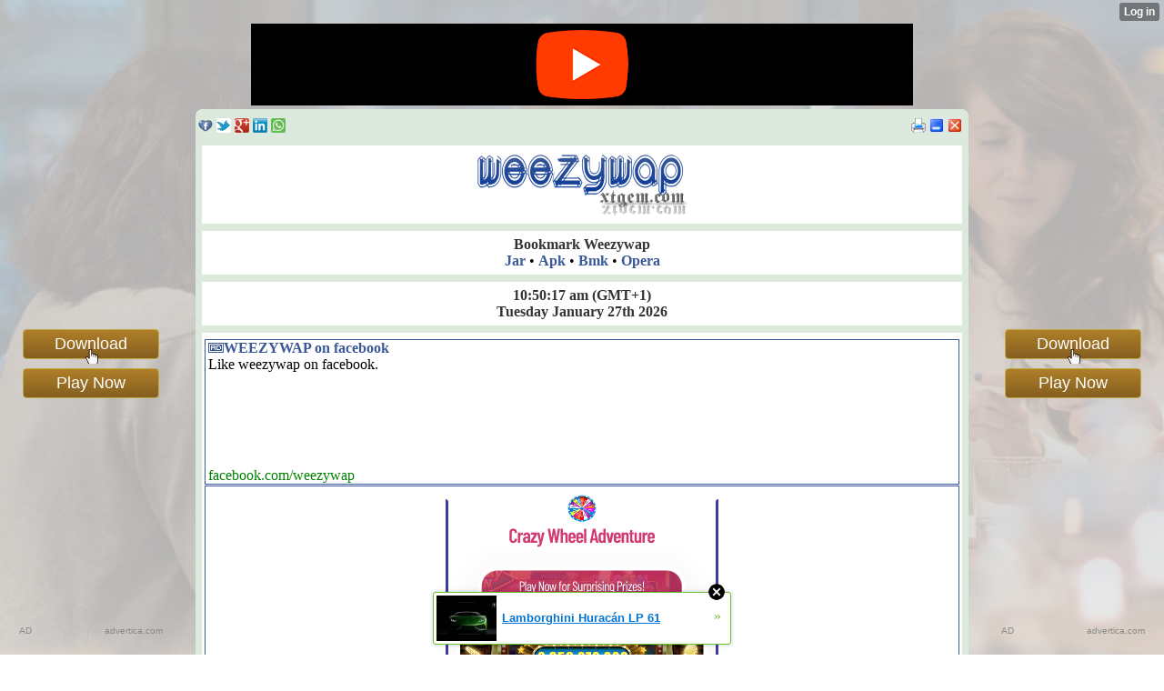

--- FILE ---
content_type: text/html; charset=utf-8
request_url: http://weezywap.xtgem.com/Links/2go_mod
body_size: 10443
content:
<!DOCTYPE html PUBLIC "-//WAPFORUM//DTD XHTML Mobile 1.1//EN" "http://www.openmobilealliance.org/tech/DTD/xhtml-mobile11.dtd">
<html xmlns="http://www.w3.org/1999/xhtml" lang="en"><head><meta name="keywords" content="2go, whatsapp, free games, java games, ebooks, 2go arena, facebook arena, whatsapp tricks, tutorials, wapmaster, php, tutorial, javascripts, css, free 3gp videos, free themes, free downloads,  free screensavers, free wallpapers, android, ringtones, mp3 search, mobile youtube, weezywap.xtgem.com, weezysays, weezysays5, 08145682815, 08137674779, weezywap.tk, weezywap.ml, weezywap.cf, weezywap.ga, wapmaster tools, games, whatsapp, 3go, opera, 4.2, 4.3, 4.4, 4.5, 5.2, 7.1, opera 12, pes 2014, real football 2014, java games, symbian games, s60v1, s60v2, s60v3, s60v5, symbian applications, symbian softwares, themes, nth, thm, apk, jar, jad, sis, sisx, cod, zip, swf, gif, jpg, jpeg, png, mp3, mp4, avi, music, videos, pc softwares, blackberry files, android files, iphone files, images, photos, sony ericsson themes, samsung games, flash files, cash, free, opera, uc browser, forum, chat, free browsing cheat, football updates, making money online, download, nigeria, facebook, love sms, friendship sms, symbian themes, s60v2 themes, mtn, etisalat, glo, airtel cheat, 2go italic, 2go Bold, 2go bold underlined word, 2go bold underlined words, hot gist, blackberry, jad, swp, mp3, wivi, wifi, amp, wapka, nairaland, screenshot embedder, splash embeder, hex editor, 2go online boosting software, online booster, boost your 2go star level, cheats, love sms, google, add your site to google, gocredits cheat, bold underline words and font with screenshots, screenshots, opera browser, uc browser latest version 2go version, download 2go modding tutorial, how to modify 2go into different type of font styles, java games, applications, themes, symbian games & application with themes, 2go online boosting software for all, whatsapp, andriod, nokia notifications, music, video, files, application, weezywap, applications and games with themes, 2go themes, 2go with java games, super tags, 3go, 4go, 5go, 5in1, 5 in one, 12 in 1 2go booster, jar files, zip files, incredible nokia notification, maxibrainz 2go and booster, 2go notifications, 2go arena, facebook arena, loaded wap with free 2go gocredits cheat, browsing cheat for all network, free online webmaster tools, wapka webmasters, 2014 2015 2016 2017 new games, screenshot embedder, propaint ppm, for mobile phone, past questions and answer, expo, mobile themes and files, blue ftp, php scripts, wallpaper, 2go wallpaper, 5in1 modding tools, nokia, notifications, all modding tools and applications, java with symbian, s40v1, s40v2, s40v3, s40v5, s40v6, s60v1, s60v2, s60v3, s60v5, 2013 et 2014, et 2015 with latest, nofications application for mobile user, jar, .jad, .apk, .nth, .sis, .sisx, .cad, .ro, .gif, .png, .jpg, .jpeg, wallpaper and more!" /> <meta name="description" content="WEEZYWAP - The Best Site With Unlimited Downloads, Hot Tutorials, Forum, Guestbook Site Directory, Blog and Other Online Services, A Mobile  Applications & Games WapZone Created And Crafted For Public And General Use. Advertise and Promote Your Goods, Song and Other Media Files. Get The Latest Apps, Games, Wallpapers, Cliparts, Animations, Themes, Music and Video Files etc For Your Java Phone, Iphone, Windows Phone, Symbian, Techno, Nokia, Itel, Kaystar, Samsung, Tenibo, Base one. Get all Types Of Modding Tools and Tutorials Here, Online Games, Tools, Wapmasters and Other Services are Also Rendered..." /> <link type="text/css" rel="stylesheet" href="http://weezywap.xtgem.com/creator_template.css"/><link type="text/css" rel="stylesheet" href="http://weezywap.xtgem.com/creator_template.css" />
    <meta http-equiv="Content-Type" content="text/html; charset=utf-8" />
    <meta name="viewport" content="width=device-width,initial-scale=1" />
    <title>WEEZYWAP » 2GO ARENA | HOW TO MOD 2GO</title>
<link rel="icon" href="/images/favicon.ico" type="image/x-icon" media="all" />

<link rel="shortlink" href="http://weezywap.xtgem.com/index" /> 

<meta name="google-site-verification" content="FWmiL6GXYf5i84AViAyf-a7NzU7fWk9tM1H3_wkB9bw" />

<meta name="google-site-verification" content="FWmiL6GXYf5i84AViAyf-a7NzU7fWk9tM1H3_wkB9bw" />

<meta name="google-site-verification" content="vtYVXutthLBMrC-cgq-XQwnOHrqfp2XMUz_DAyTMkSk" />

<meta name="google-site-verification" content="FWmiL6GXYf5i84AViAyf-a7NzU7fWk9tM1H3_wkB9bw" />

<meta name="google-site-verification" content="gBXzYgV6V0ae5twpWzLdTkKjPv3ISinaJ3HmdKSB7wk" />

<meta name="google-site-verification" content="5o1NOL6E181HDY-xyYaRvqgdmn49F3ptG0JHMHrxkRA" />

<meta name="google-site-verification" content="H2OZRys7MaGB5dHVnhgMpLqoamtsu84lt0Btjf88e7k" />

<meta name="google-site-verification" content="vlxQPwbyKv6d6jLLSeVWYYLwGejoinF29vTjXvLxwO4" />

<meta name="Classification" content="Mobile Social Downloads Community" />

<meta http-equiv="Content-Language" content="English" />

<meta name="target" content="Best Mobile Downloads Community"/>

<meta name="author" content="Aralu Kenechukwu"/>

<meta name="identifier-url" content="http://weezywap.xtgem.com"/>

<meta name="allow-search" content="yes"/>

<meta name="audience" content="all"/>

<meta content="document" name="resource-type"/>

<meta name="robots" content="all, index, follow"/>

<meta name="revisit-after" content="1 days"/>

<meta name="Rating" content="General"/>

<meta name="distribution" content="Global"/>

<meta name="robots" content="index, follow" />

<meta content='1, 2, 3, 10, 11, 12, 13, ATF' name='serps'/>

<meta content='never' name='Expires'/>

<meta property="og:locale" content="en_US" />

<meta property="og:type" content="website" />

<meta property="og:description" content=" WEEZYWAP - Unlimited Downloads for all Mobile and PC users, Forum, Tutorials, Wapmasters and Webmasters Tools " />

<meta property="og:url" content="http://weezywap.xtgem.com/Links/2go_mod" />

<meta property="og:site_name" content="Weezywap" />

<meta property="og:country-name" content="Nigeria" />

<meta property="og:locality" content="Anambra" />

<meta property="og:region" content="Nnewi North" />

<meta property="og:email" content="junioraralu@yahoo.com" />

<meta property="og:phone_number" content="+2348137674779" />

<meta property="og:image" content="http://weezywap.xtgem.com/images/weezywap.png" />

<meta property="og:image:width" content="314" /> 

<meta property="og:image:height" content="283" />

<meta property="og:updated_time" content="04-01-2017 10:53:07 pm"/>

<meta property="fb:app_id" content="1577832679179469"/>

<meta property="article:publisher" content="https://www.facebook.com/weezywap"/>

<meta property="article:author" content="https://www.facebook.com/weezywap"/>

<meta property="article:modified_time" content="04-01-2017 10:53:07 pm"/>

<meta name="twitter:card" content="summary_large_image"/>

<meta name="twitter:description" content=" WEEZYWAP - Unlimited Downloads for all Mobile and PC users, Forum, Tutorials, Wapmasters and Webmasters Tools "/>

<meta name="twitter:site" content="@AraluKene"/>

<meta name="twitter:image" content="http://weezywap.xtgem.com/images/weezywap.png"/>

<meta name="twitter:creator" content="@AraluKene"/>
<script data-cfasync="false" async="async" type="text/javascript" src="//setyourtape.com/q/tdl/95/dnt/2014799/kep.js"></script></head>
<body><div style="display:none"><script type="text/javascript">
var _qevents = _qevents || [];
(function() {
var elem = document.createElement('script');
elem.src = (document.location.protocol == "https:" ? "https://secure" : "http://edge") + ".quantserve.com/quant.js";
elem.async = true;
elem.type = "text/javascript";
var scpt = document.getElementsByTagName('script')[0];
scpt.parentNode.insertBefore(elem, scpt);
})();
_qevents.push({
qacct:"p-0cfM8Oh7M9bVQ"
});
</script>
<noscript>
<img src="//pixel.quantserve.com/pixel/p-0cfM8Oh7M9bVQ.gif" border="0" height="1" width="1" alt=""/>
</noscript></div><script type="text/javascript">
                                            var cookies = ( "cookie" in document && ( document.cookie.length > 0 || (document.cookie = "test").indexOf.call(document.cookie, "test") > -1) );
                                            if ( cookies ) {
                                                document.body.innerHTML=document.body.innerHTML+'<iframe src="//enif.images.xtstatic.com/tp.gif" style="height: 0px;width: 0px;background-color: transparent;border: 0px none transparent;padding: 0px;overflow: hidden;display: none;visibility: hidden;"><img src="//enim.images.xtstatic.com/tp.gif" alt="" /></iframe>';
                                            } else {
                                                document.body.innerHTML=document.body.innerHTML+'<iframe src="//disif.images.xtstatic.com/tp.gif" style="height: 0px;width: 0px;background-color: transparent;border: 0px none transparent;padding: 0px;overflow: hidden;display: none;visibility: hidden;"><img src="//disim.images.xtstatic.com/tp.gif" alt="" /></iframe>';
                                            }
                                          </script>
                                          <noscript><iframe src="//nojsif.images.xtstatic.com/tp.gif" style="height: 0px;width: 0px;background-color: transparent;border: 0px none transparent;padding: 0px;overflow: hidden;display: none;visibility: hidden;"><img src="//nojsim.images.xtstatic.com/tp.gif" alt="" /></iframe></noscript>
                                          <iframe src="//cif.images.xtstatic.com/tp.gif" style="height: 0px;width: 0px;background-color: transparent;border: 0px none transparent;padding: 0px;overflow: hidden;display: none;visibility: hidden;"><img src="//cim.images.xtstatic.com/tp.gif" alt="" /></iframe><style type="text/css">
.none {display: none;}
</style>
    <div data-xtcontainer="container" class="xt_container" style="text-align: center;"><!--googleoff: all-->

<link rel="stylesheet" type="text/css" href="/web/css/style2.css" media="screen" /><div class="backgroundBg"></div><div class='left' align="center"><ins style="width: 160px;height:600px" data-width="160" data-height="600" class="o179e552907" data-domain="//data527.click" data-affquery="/a228426e607a651bae7d/179e552907/?placementName=sky1"><script src="//data527.click/js/responsive.js" async></script></ins></div><div class='right' align="center"><ins style="width: 160px;height:600px" data-width="160" data-height="600" class="j123b1aef39" data-domain="//data527.click" data-affquery="/a228426e607a651bae7d/123b1aef39/?placementName=sky2"><script src="//data527.click/js/responsive.js" async></script></ins></div>

<!--googleon: all--><!--googleoff: all-->

<ins style="width: 728px;height:90px" data-width="728" data-height="90" class="r3d9e8a3eba" data-domain="//data527.click" data-affquery="/d193b2ac25f6d4878a61/3d9e8a3eba/?placementName=head1"><script src="//data527.click/js/responsive.js" async></script></ins>
<br/>

<!--googleon: all-->
    </div>
<div class="xt_container" data-xtcontainer="default" style="text-align: center;"><div data-xtcontainer="container" class="xt_container" style="text-align: center;"><link rel="alternate" type="application/rss+xml" title="unlimited downloads" href="http://weezywap.xtgem.com/TUTORIALS?__xtblog_rss=VHZwenIwZ1ZvMGthRDIxVnBUcUdvS2t1RWsxdnNLeUhuSkkxcGFxKw=="/><link rel="STYLESHEET" type="text/css" href="/Wapmasta/Css/Facebook3.css"/><link rel="STYLESHEET" type="text/css" href="/Wapmasta/Css/Facebook2.css"/><link rel="STYLESHEET" type="text/css" href="/Wapmasta/Css/Facebook1.css" media="all,handheld"/>
<b class="htop1a"><b class="h1a"></b><b class="h2a"></b><b class="h3a"></b><b class="h4a"></b></b><div style="color:black; text-align:center; background-color: #dbeadc;"><div align="center"><table width="100%"><tr><td align="left"><script>
function sh_facebook(){
  var url=window.location;
  var encUrl=encodeURIComponent(url);
  document.write(' <a href="https://www.facebook.com/dialog/feed?app_id=249290125152583&display=popup&picture=http://weezywap.xtgem.com/images/weezywap.png&description='+document.title+'&caption='+document.title+'&name='+document.title+'&link='+document.location+'&redirect_uri=http%3A%2F%2Ffacebook.com"><img src="/i/i5/fbh.png" alt="f" style="margin-top:2px;"/></a>');
}
function sh_twitter(){
    var url=window.location;
    var encUrl=encodeURIComponent(url);
  document.write('  <a href="http://twitter.com/share?url='+encUrl+'&text='+document.title+' via @weezy_earl"><img src="/i/i3/twb1.png" alt="t" style="margin-top:2px;"/></a>');
}
function sh_googleplus(){
    var url=window.location;
    var encUrl=encodeURIComponent(url);
  document.write('  <a href="https://plus.google.com/share?url=' + document.URL+' "><img src="/i/js/sh/googleplus.png" alt="g+" width="16" height="16" style="margin-top:2px;" /></a>');
}
function sh_linkedin(){
    var url=window.location;
    var encUrl=encodeURIComponent(url);
  document.write('  <a href="https://www.linkedin.com/shareArticle?source=&title='+document.title+'&summary='+document.title+'&mini=true&url='+document.location+' "><img src="/i/js/sh/linkedin.png" alt="li" width="16" height="16"/></a>');
}
function sh_whatsapp(){
    var url=window.location;
    var encUrl=encodeURIComponent(url);
  document.write('  <a href="whatsapp://send?text=' + document.title+' via ' + document.URL+' "><img src="/i/js/sh/whatsapp.png" alt="w" width="16" height="16" style="margin-top:2px;"/></a>');
}
</script>
<script>sh_facebook(); sh_twitter(); sh_googleplus(); sh_linkedin(); sh_whatsapp(); </script></td><td align="right" style="padding-right:5px;">
<a href="#" onClick="window.print();return false"><img src="/Wapmasta/Icon/prnt.png" alt="p" style="margin-top:2px;"></a>
<script language="javascript"> 

function Minimize()
{
window.innerWidth = 100;
window.innerHeight = 100;
window.screenX = screen.width;
window.screenY = screen.height;
alwaysLowered = true;
}

</script>
<a href="javascript:onClick=Minimize()"><img src="/Wapmasta/Icon/min.png" alt="_" style="margin-top:2px; "></a>
<a href="javascript:window.close();"><img src="/Wapmasta/Icon/x_x.png" alt="x" style="margin-top:2px;"></a></td>
</tr></table></div>
<div align="center" style="background-color: #dbeadc;">
<div class="head2"><script type="text/javascript" src="/Inn/ran.js"></script></div>
<div class="head2"><b style="color:#333333;">Bookmark Weezywap</b><br/>
<a href="/files/DOWNLOAD+ZONE?fltr=Weezywap_mobile"><b>Jar</b></a> •
 <a href="/android/android_apps?fltr=Weezywap_mobile"><b>Apk</b></a> • <a href="/files/DOWNLOAD+ZONE?fltr=Weezywap_bookmark"><b>Bmk</b></a> • <a href="o:Y"><b>Opera</b></a></div>
<div class="head2"><b style="color:#333333;"><script language="JavaScript" src="/Javascript/Time/time.js"></script> (GMT+1)<br/> 
Tuesday January 27th 2026</b></div>
<div class="header2">
<!--googleoff: all-->

<script src="/Wapmasta/Css2/ad.js"></script>

<!--googleon: all-->
</div></div></div>
<div align="center"><div class="error"><img src="/Wapmasta/Icon/alert.png" height="20" width="20" alt="+" /><center>Always Post weezywap.xtgem.com on your facebook, twitter, 2go, whatsapp and instagram status! If you love WEEZYWAP and enjoy unlimited services here!</center></div></div>
    </div><div class="full"><div class="name">»How to Mod 2go</div></div><div class="zxfourborder"><iframe src="http://www.facebook.com/plugins/like.php?href=http://facebook.com/weezywap&layout=standard&show_faces=false&width=150&action=like&font=tahoma&colorscheme=light&height=100" scrolling="no" frameborder="0" style="border:none; overflow:hidden; width:250px; height:100px;" allowTransparency="true"></iframe></div></div>
    <div data-xtcontainer="container" class="xt_container" style="text-align: center;"><div align="justify">
<div class="zxfourborder">Download 5in1 (<i>Class Editor, Class Translator, Hex Editor, MiniHalo And Moby Explorer</i>) Modding Tools <a href="/Apps/mod/moddin_tools?srch=5in1"><b>HERE</b></a>, Download 2go Zip Files <a href="/Apps/mod/zip_files?srch=2go"><b>HERE</b></a>.</div>
<div class="zxfourborder">Open And Extract The 2go Zip File With A BlueFTP Into A Folder, The Extracted Files Will Contain Both Class Files e.g <b>a.class</b> And <b>MANIFEST.MF</b> File Which Must Be Inside A Folder Named <b>META-INF</b>. Use A Class Translator To Locate The Class Files Extracted. Press On The Class Files To Open Then Edit The Content, After Editting Press The Save Option To Save Your Edittings. When You're Done With The Class Files Editting, Open The Class Editor And Locate <b>MANIFEST.MF</b> In The <b>META-INF</b> Folder And Edit The Application Properties Like; <b>Name, Vendor, Description</b> etc.</div>
<div class="zxfourborder">Now Use The BlueFTP, Select All The Extracted Files, Press Option And Scroll Down To <b>Compress As Jar</b>, Press It And Enter Any Name Like <b>2goFile_jar</b>. Now Press Ok To Compress. After Compressing, Close The BlueFTP Application And Locate The File, Rename From <b>2goFile_jar</b> To <b>2goFile.jar</b> For The Application To Start Working.<br/>
<b>Note:</b> The Icon You'll Use For 2go Application Must Be Named icon.png And Not All The Content Of The Class Files Must Be Editted.</div></div>
    </div><div class="xt_container" data-xtcontainer="default" style="text-align: center;"><div class="full"><div class="name">Drop Comments Here</div></div>
<div class="zxfourborder"><div id="chatt_msg"></div><form action="" method="post" id="chatt_form"><span style="display:inline"><input type="hidden" name="input" value="1" /></span><span style="display:none"><input type="text" name="email" /><br /></span><label>Nick: </label><input type="text" name="nick" /><br /><label>Message: </label><input type="text" name="msg" maxlength="250" /><br /><input type="submit" name="submit" value="OK" /><br /></form><script language="javascript" src="http://weezywap.xtgem.com/chatt_spam.js"></script></div>
<div class="zxfourborder"><img src="/Pic/Small Arrow.png" /><a href="/Links/2go_recent_post"><b> Recent Comments</b></a></div></div><div class="xt_container" data-xtcontainer="default" style="text-align: center;"><div data-xtcontainer="container" class="xt_container" style="text-align: center;"><hr color="#3b5998" size="5" width="99%"/>
<div align="left" class="foott2"><form method="get" action="http://www.google.com/search"><input type="hidden" name="sitesearch" value="weezywap.xtgem.com" /><input type="text" name="q" onFocus="this.value=''" value="Search this site..." style="width: 70%; height: 25px;" /><input type="submit" value="Search" style="width: 20%; height: 30px;" /></form></div>
<div align="left" class="foott"><b>Translate</b></div>
<div class="foott2" align="left">
<!--googleoff: all-->
<div class='widget Translate' data-version='1' id='Translate1'>
<div id='google_translate_element'></div>
<script>
    function googleTranslateElementInit() {
      new google.translate.TranslateElement({
        pageLanguage: 'en',
        autoDisplay: 'true',
        layout: google.translate.TranslateElement.InlineLayout.VERTICAL
      }, 'google_translate_element');
    }
  </script>
<script src='//translate.google.com/translate_a/element.js?cb=googleTranslateElementInit'></script>
</div>
<!--googleon: all-->
</div>
<div align="left" class="foott"><b>Pages</b></div>
<div class="zxfourborder" align="left"><table width="100%" border="0"><td><a href="javascript:history.go(-1)">« Back</a>/<a href="/">Home</a></td><td><a href="/whatsapp" style="background-color:yellow;">Whatsapp Tricks</a></td><td><a href="/Links/ARENA">2go Arena</a></td><tr><td><a href="/fb/ARENA">Facebook Arena</a></td><td><a href="/GUESTBOOK">Guestbook</a> (41735)</td><td><a href="/forum">Forum</a> (2572)</td></tr><tr><td><a href="/CHATROOM">Chatroom</a></td><td><a href="/FULL MP3s">Naija mp3</a></td><td><a href="/MOBILE%20VIDEOS">Videos/Movies</a></td></tr><tr><td><a href="/Apps/Apps Download">Softwares/Games</a></td><td><a href="/PICTURES AND THEMES">Gallery/Themes</a></td><td><a href="/Wapmaster">Wapmaster</a></td></tr><tr><td><a href="/ONLINE GAMES AND TOOLS">Online Games/Tools</a></td><td><a href="/NEWS">News/Updates</a></td><td><a href="/TUTORIALS">Blog/Tutorials</a></td></tr></table></div>
<div class="footter" style="background-color:#3b5998; color: ; margin-right:; border-top:6px solid #1b5998"><center><font color="#c0c0c0">Copyright © 2026 WEEZYWAP</font>
<div style="margin-top:6px;margin-bottom:5px;"><a href="http://facebook.com/weezywap"><img src="/images/facebook_footer.png" alt="facebook" width="30" height="30" /></a>   <a href="http://twitter.com/weezy_earl"><img src="/images/twitter_footer.png" alt="twitter" width="30" height="30" /></a>   <a href="wtai://wp/mc;+2348137674779"><img src="/images/whatsapp_footer.png" alt="whatsapp" width="30" height="30" /></a>   <script>
var ua = navigator.userAgent.toLowerCase();
var url = "sms:0";
var is_os8 = (ua.indexOf("os 8") > -1) ? "&" : ";";
url += (ua.indexOf("iphone") > -1 || ua.indexOf("ipad") > -1) ? is_os8 : "?";
url += "body=" + encodeURIComponent("Hey, send weezywap admin sms @ +2348137674779");
document.write('<a href="'+url+'"><img src="/images/sms_footer.png" alt="sms" height="30" width="30"/></a>');
</script>   <a href="https://plus.google.com/u/0/app/basic/116493514091723955851/about?cfem=1"><img src="/images/google-plus_footer.png" alt="google plus" width="30" height="30" /></a></div>
<a href="/"><font color="white">Home</font></a> | <a href="/Inn/Aboutweezywap"><font color="white">About Us</font></a> | <a href="/Inn/advertise"><font color="white">Advertise</font></a> | <a href="/faq.html"><font color="white">Frequently Asked Question</font></a> | <a href="/CONTACT%20ME"><font color="white">Contact Us</font></a> | <a href="/PARTNERS"><font color="white">Partners</font></a> | <a href="/PRIVACY"><font color="white">Disclaimer</font></a> | <a href="/TERMS"><font color="white">Terms of Services</font></a> | <a href="/INVITE"><font color="white">Invite Friends</font></a> | <a href="/site_credits.html"><font color="white">Credits</font></a><br/><br/> <hr color="#ffffff" width="80%"/>
<br/>

<script type="text/javascript" src="http://widget.supercounters.com/online_i.js"></script><script type="text/javascript">sc_online_i(980313,"ffffff","3b5998");</script>
</center>
<div align="left"><font color="#c0c0c0">Online: 1
, Today: 2, Hits: 66550</font></div>
<div align="right"><font color="#c0c0c0">Last modified: 04-01-2017 10:53:07 pm</font></div></div>
    </div></div>
<script>
 var x = document.createElement("META");
 x.setAttribute("property", "og:title");
 x.setAttribute("content", document.title);
 document.head.appendChild(x);
</script>
<script>
 var y = document.createElement("META");
 y.setAttribute("property", "twitter:title");
 y.setAttribute("content", document.title);
 document.head.appendChild(y);
</script><style type="text/css">
.none {display: none;}
</style>
    <div data-xtcontainer="container" class="xt_container" style="text-align: center;"><!--googleoff: all-->

<ins style="width: 468px;height:60px" data-width="468" data-height="60" class="p8adee68348" data-domain="//data527.click" data-affquery="/c339472b778d8a5e5aab/8adee68348/?placementName=foot1"><script src="//data527.click/js/responsive.js" async></script></ins>

<!--googleon: all--><script> var x = document.getElementsByClassName("ad_pop_in"); 
var y = Math.floor(Math.random() * x.length); 
var z = Math.floor(Math.random() * x.length); 
x[y].innerHTML = '\<div class=\"ad\"\>\<b\><div class="full" style="background:url(/B/Bg/download.png)" align="left"><img src="/images/5.0.gif" /><br/><a href="https://data527.click/f744345f175328992a84/47612b69e4/?placementName=filelist1" rel="nofollow" target="_blank"><img src="/images/wapmaster/Asian_women_banner_ad.gif" alt="click here" height="50" width="300" /></a></div><hr style="border:1px dotted red;"/>\</b\>\</div\>';
x[z].innerHTML = '\<div class=\"ad\"\>\<b\><div class="full" style="background:url(/B/Bg/download.png)" align="left"><img src="/images/5.0.gif" /><br/><a href="https://data527.click/f744345f175328992a84/f176177a39/?placementName=filelist2" rel="nofollow" target="_blank"><img src="/images/wapmaster/Moto_racing_banner_ad.gif" alt="click here" height="50" width="300" /></div><hr style="border:1px dotted red;"/>\</b\>\</div\>';
</script>
</div>
</div>

    </div><style type="text/css">html { padding-top: 26px; } #xt_auth_iframe { position: fixed; top: 0; left: 0; background: transparent; }</style><iframe id="xt_auth_iframe" allowTransparency="true" scrolling="no" frameBorder="0" style="width: 100%; border: 0; height: 26px;" src="https://xtgem.com/__xt_authbar?data=eyJ1cmwiOiJodHRwOlwvXC93ZWV6eXdhcC54dGdlbS5jb21cL0xpbmtzXC8yZ29fbW9kIiwibG9nZ2VkX2luIjpmYWxzZSwiZG9tYWluIjoid2Vlenl3YXAueHRnZW0uY29tIiwicG9zaXRpb24iOnsiYWJzb2x1dGUiOiJmaXhlZCJ9fQ=="></iframe><br /><!----><noscript></noscript><script type="text/javascript"></script><textarea style="display:none;"></textarea><style></style><iframe style="display:none;width:0px;height:0px;border:0"></iframe><noframes></noframes><div id="st1769510989" style="z-index:999999;z-index:999999999;"><span id="a1769510989"><a href="http://xtgem.com/click?p=featured_other_web_clean&amp;u=[base64]&amp;s=weezywap.xtgem.com&amp;t=KhscGhQbHgAICgoZBwUACw4KDgkMDA15cHY=&amp;_is_adult=No&amp;_ad_pos=Bottom&amp;_ad_format=Plain&amp;_ad_url=d2Vlenl3YXAueHRnZW0uY29tL0xpbmtzLzJnb19tb2Q=&amp;_ad_networks=&amp;_ad_type=Banner" target="_blank" target="_blank" class="fbp1769510989"><img style="width:auto !important;height:auto !important;" alt="" src="http://3.thumbs.xtstatic.com/100/50/-/377a8f66d716dcf77e2db5d0fac2cb82/i1.ytimg.com/vi/aJN5BxmclEo/0.jpg" /><span class="fbp_txt1769510989">Lamborghini Huracán LP 61</span><span class="fbp_ico1769510989">&#187;</span></a></span>        <style type="text/css">
            #st1769510989 *
            {
                box-sizing:content-box !important;
            }

            #st1769510989 a
            {
                display: inline-block !important;
                vertical-align: top;
                padding: 0; margin: 0;
            }

            #st1769510989 a img
            {
                display: inline-block !important;
            }

            #st1769510989 ._xt_ad_close, #st1769510989 ._xt_ad_close_internal
            {
                display: inline-block !important;
                position: absolute !important;
                right: 6px !important;
                width: 20px !important;
                height: 20px !important;
                cursor: pointer;
            }

            #st1769510989 ._xt_ad_close
            {
                top: -10px !important;
            }

            #st1769510989 ._xt_ad_close_internal
            {
                border: 6px solid transparent;
                top: -12px !important;
                right: 3px !important;
            }

            #a1769510989
            {
                display: inline-block !important;
                position: relative !important;
                text-align: left !important;
                visibility: visible !important;
                max-width: 100% !important;
                max-height: none !important;
                z-index:999999 !important;
                z-index:999999999 !important;
            }

            #a1769510989 img
            {
                max-width: none !important;
                max-height: none !important;
                width: auto !important;
                height: auto !important;
                min-width: 0 !important;
                min-height: 0 !important;
            }

            .fba1769510989
            {
                color: #1D1EEB !important;
                background-color: #fff !important;
                padding: 10px 50px 10px 10px !important;
                border: 1px solid #2C2C2C !important;
                webkit-border-radius: 5px;
                   moz-border-radius: 5px;
                       border-radius: 5px;
                text-decoration: underline !important;
                font-weight: bold !important;
                display: block !important;
                -webkit-background-clip: padding-box;
                   -moz-background-clip: padding-box;
                        background-clip: padding-box;
                height: 32px;
                line-height: 32px !important;
                background-image: url(//xtgem.com/images/arrow.gif) !important;
                background-repeat: no-repeat !important;
                background-position: 95% center !important;
            }

            .fbp1769510989
            {
                position: relative !important;
                display: block !important;
                width:320px !important;
                height:50px !important;
                text-align:left !important;
                background-color: #fff !important;
                -moz-box-shadow: 0 0px 5px rgba(0, 0, 0, 0.2);
                -webkit-box-shadow: 0 0px 5px rgba(0, 0, 0, 0.2);
                box-shadow: 0 0px 5px rgba(0, 0, 0, 0.2);
                padding: 3px !important;
                border-radius: 3px !important;
                border: 1px solid #6bc135 !important;
                text-decoration: underline !important;
            }

            .fbp_txt1769510989
            {
                position:relative !important;
                display: inline-block !important;
                min-width: 200px;
                max-width: 200px;
                height:50px !important;
                vertical-align: top !important;
                line-height:50px !important;
                margin-left: 6px !important;
                text-align: left !important;
                color: #0274d4 !important;
                font-family: Helvetica, Arial, sans-serif !important;
                font-size: 13px !important;
                font-weight: bold !important;
                text-decoration: underline !important;
            }

            .fbp_ico1769510989
            {
                position: absolute !important;
                right: 10px !important;
                height: 50px !important;
                line-height: 46px !important;
                vertical-align: top !important;
                color: #6bc135 !important;
            }

            #st1769510989 .rolling_ad { display: none !important; }
            #st1769510989 .rolling_ad.roll_on { display: inline-block !important; }
        </style></div><!----><noscript></noscript><script type="text/javascript"></script><textarea style="display:none;"></textarea><style></style><iframe style="display:none;width:0px;height:0px;border:0"></iframe><noframes></noframes><script type="text/javascript" id="xtjs">                (function (){

                    var d, b, ad_pos = false, el_rolling_ads, html, el, el_inner, el_new = '', i = 0;

                    function xt_cache () {
                        d = document;
                        b = d.getElementsByTagName('body')[0];
                        html = d.documentElement;
                        el = d.getElementById( 'st1769510989' );
                        el_inner = d.getElementById( 'a1769510989' );
                        el_rolling_ads = el.getElementsByClassName( 'rolling_ad' );
                    }

                    xt_cache();

                        if ( el.children[ 0 ] !== el_inner && el.children[ 0 ].tagName == "A" ) {

                            for ( i = 1; i < el.children.length; i++ ) {
                                el_new += el.children[i].outerHTML;
                            }

                            el.innerHTML = el_inner.outerHTML.split( '>' )[ 0 ] + '>' + el_new + '</span>';

                            xt_cache();
                        }
                        else if ( el.offsetParent === null ) {
                            b.insertBefore( el, b.firstChild );

                            xt_cache();
                            ad_pos = true;
                        }

                        if (d.getElementById('kosmos-banner')) {
                            ad_pos = true;
                        }

                        el.style.display="block";
                        el.style.textAlign="center";
                        el.style.position="fixed";
                        if ( ad_pos ) { el.style.top=10+"px"; el.style.bottom='auto'; } else { el.style.bottom=10+"px"; }
                        el.style.left="0";
                        el.style.right="0";
                        el.style.height="1px";

                        var el_imgs = el.getElementsByTagName( 'IMG' );
                        for (i=0,len=el_imgs.length; i<len; i++) { el_imgs[i].onload = fix_height; }

                        function fix_height () {
                            el.style.marginBottom = el_inner.offsetHeight+"px";
                            if ( ad_pos ) {
                                html.style.paddingTop = el_inner.offsetHeight+9+"px";
                            } else {
                                html.style.paddingBottom = el_inner.offsetHeight+9+"px";
                            }
                        }

                        setTimeout(function(){fix_height();},200);

                        var closebutton = d.createElement('IMG');
                            closebutton.src = '//xtgem.com/images/close2.png?v=0.01';
                            closebutton.alt = '[x]';
                            closebutton.setAttribute( 'class', '_xt_ad_close' );
                            closebutton.onclick = function () { closebutton.setAttribute( 'style', 'display: none !important' ); el.style.position = 'static';  closebutton.onclick = null; html.style.paddingBottom = '0'; html.style.paddingTop = '0'; if ( d.getElementById('wr1769510989') ) { d.getElementById('wr1769510989').style.bottom = '0'; } };
                            el_inner.appendChild(closebutton);

                        // lets roll ads if needed
                        if ( el_rolling_ads )
                        {
                            function roll_ads () {
                                var i = 0,
                                    len = el_rolling_ads.length,
                                    curr_ad,
                                    next_ad,
                                    first_ad = el_rolling_ads[ 0 ];

                                for ( ; i < len; i++) {
                                    curr_ad = el_rolling_ads[ i ];
                                    next_ad = el_rolling_ads[ i + 1 ] ? el_rolling_ads[ i + 1 ] : first_ad;

                                    if ( curr_ad.className.indexOf( ' roll_on' ) !== -1 ) {
                                        curr_ad.className = curr_ad.className.replace(' roll_on', '');
                                        next_ad.className = next_ad.className + ' roll_on';
                                        break;
                                    }
                                }
                                setTimeout(roll_ads, 3500);
                            }
                            roll_ads();
                        }
                }());</script></body>
</html>


--- FILE ---
content_type: text/html; charset=utf-8
request_url: https://data527.click/a228426e607a651bae7d/179e552907/?placementName=sky1&is_first=true&randomA=0_2869&maxw=200&time=01%2F27%2F2026%2010%3A50%3A15
body_size: 25586
content:
<!doctype html><!--[if lte IE 9]> <html lang="en-us" class="no-js ie"> <![endif]--><!--[if gt IE 9]><!--> <html lang="en-us" class="no-js"> <!--<![endif]-->    <head>        <meta charset="utf-8">        <meta http-equiv="X-UA-Compatible" content="IE=9;IE=10;IE=Edge,chrome=1"/>        <meta name="viewport" content="width=device-width,initial-scale=1,maximum-scale=1,user-scalable=no">        <title></title>        <!-- <link rel="stylesheet" href="assets/css/main.css" /> -->        <style type="text/css">            * {              -webkit-box-sizing: border-box;                 -moz-box-sizing: border-box;                      box-sizing: border-box;              margin: 0;              padding: 0;            }            html, body {              width: 100%;              height: 100%;              font-family: 'Arial', Helvetica, sans-serif;              -webkit-font-smoothing: antialiased;              -moz-osx-font-smoothing: grayscale;              color: #8a8a8a;              overflow: hidden;            }            .banner {              margin: 0;              font-weight: normal;              float: none;              outline: none;              -webkit-appearance: none;              -webkit-border-radius: 0;                      border-radius: 0;              -webkit-box-sizing: border-box;                 -moz-box-sizing: border-box;                      box-sizing: border-box;              position: relative;              display: -webkit-box;              display: -webkit-flex;              display: -moz-box;              display: -ms-flexbox;              display: flex;              width: 100%;              height: 100%;              -webkit-box-orient: vertical;              -webkit-box-direction: normal;              -webkit-flex-direction: column;                 -moz-box-orient: vertical;                 -moz-box-direction: normal;                  -ms-flex-direction: column;                      flex-direction: column;              -webkit-box-pack: center;              -webkit-justify-content: center;                 -moz-box-pack: center;                  -ms-flex-pack: center;                      justify-content: center;              -webkit-box-align: center;              -webkit-align-items: center;                 -moz-box-align: center;                  -ms-flex-align: center;                      align-items: center;              padding: 5px;              font-size: 12px;              text-decoration: none;            }            .banner__download {              display: -webkit-box;              display: -webkit-flex;              display: -moz-box;              display: -ms-flexbox;              display: flex;              -webkit-box-orient: vertical;              -webkit-box-direction: normal;              -webkit-flex-direction: column;                 -moz-box-orient: vertical;                 -moz-box-direction: normal;                  -ms-flex-direction: column;                      flex-direction: column;              -webkit-box-pack: center;              -webkit-justify-content: center;                 -moz-box-pack: center;                  -ms-flex-pack: center;                      justify-content: center;              -webkit-box-align: center;              -webkit-align-items: center;                 -moz-box-align: center;                  -ms-flex-align: center;                      align-items: center;              color: #fcfdfb;              font-size: 1.6em;              -webkit-border-radius: 15px;                      border-radius: 15px;              padding-left: 10px;              padding-right: 10px;              height: -webkit-calc(100% - 30px);              height: -moz-calc(100% - 30px);              height: calc(100% - 30px);              max-height: 200px;              -webkit-box-flex: 1;              -webkit-flex-grow: 1;                 -moz-box-flex: 1;                  -ms-flex-positive: 1;                      flex-grow: 1;            }            .banner__ad-info {              color: #8a8a8a;              text-decoration: none;              font-size: .8em;              display: -webkit-box;              display: -webkit-flex;              display: -moz-box;              display: -ms-flexbox;              display: flex;              -webkit-box-pack: justify;              -webkit-justify-content: space-between;                 -moz-box-pack: justify;                  -ms-flex-pack: justify;                      justify-content: space-between;              position: absolute;              left: 1px;              bottom: 1px;              right: 1px;              height: auto;            }            .button-part{                width: 230px;                display: flex;                align-items: center;                justify-content: center;                padding: 15px 10px;                position: relative;                overflow: hidden;            }            .download-text{                color: white;                text-align: center;                font-size: 1em;                background: rgb(175,128,41);                background: linear-gradient(180deg, rgba(175,128,41,1) 0%, rgba(133,94,32,1) 100%);                border-radius: 4px;                border: 1px solid #BDAA47;                width: 100%;                padding: 10px 5px;            }            .point-icon{                width: 24px;                height: 24px;                position: absolute;                transform: translate(-50%, -50%);                top: 50%;                left: 50%;                animation: icon-animation linear 2.5s infinite;            }            .download .download-text{                animation: button-animation linear 2.5s infinite;            }            @keyframes button-animation {                0%{                    transform: scale(1);                    background: rgb(175,128,41);                    background: linear-gradient(180deg, rgba(175,128,41,1) 0%, rgba(133,94,32,1) 100%);                }                40%{                    transform: scale(1);                    background: rgb(175,128,41);                    background: linear-gradient(180deg, rgba(175,128,41,1) 0%, rgba(133,94,32,1) 100%);                }                41%{                    transform: scale(0.95);                    background: rgb(119,82,25);                    background: linear-gradient(180deg, rgba(119,82,25,1) 0%, rgba(175,128,41,1) 100%);                }                60%{                    transform: scale(0.95);                    background: rgb(119,82,25);                    background: linear-gradient(180deg, rgba(119,82,25,1) 0%, rgba(175,128,41,1) 100%);                }                61%{                    transform: scale(1);                    background: rgb(175,128,41);                    background: linear-gradient(180deg, rgba(175,128,41,1) 0%, rgba(133,94,32,1) 100%);                }                100%{                    transform: scale(1);                    background: rgb(175,128,41);                    background: linear-gradient(180deg, rgba(175,128,41,1) 0%, rgba(133,94,32,1) 100%);                }            }            @keyframes icon-animation {                0%{                    transform: scale(1);                    top: 200%;                    left: 90%;                }                20%{                    transform: scale(1);                    top: 100%;                    left: 70%;                }                40%{                    transform: scale(1);                    top: 50%;                    left: 50%;                }                41%{                    transform: scale(0.8);                    top: 50%;                    left: 50%;                }                60%{                    transform: scale(0.8);                    top: 50%;                    left: 50%;                }                61%{                    transform: scale(1);                    top: 50%;                    left: 50%;                }                80%{                    transform: scale(1);                    top: 100%;                    left: 30%;                }                99%{                    transform: scale(1);                    top: 200%;                    left: 10%;                }                100%{                    transform: scale(1);                    top: 200%;                    left: 90%;                }            }            @media (max-width: 220px){                .banner__download{                    width: 100%;                    padding: 0;                }                .button-part {                    width: 100%;                    padding: 5px 0;                }                .download-text{                    font-size: 11vw;                    padding: 5px;                }                .point-icon {                    width: 18px;                    height: 18px;                }            }            @media (max-height: 100px) {                .banner__download {                    -webkit-box-orient: horizontal;                    -webkit-box-direction: normal;                    -webkit-flex-direction: row;                    -moz-box-orient: horizontal;                    -moz-box-direction: normal;                    -ms-flex-direction: row;                    flex-direction: row;                    -webkit-border-radius: 10px;                    border-radius: 10px;                }            }            @media (max-height: 100px) and (max-width: 450px){                .button-part {                    width: 160px;                    padding: 10px 5px;                }                .download-text {                    padding: 7px 5px;                    font-size: 0.9em;                }            }            @media (max-height: 100px) and (max-width: 300px){                .button-part {                    width: 110px;                    padding: 10px 2px;                }                .download-text {                    padding: 7px 5px;                    font-size: 0.7em;                }                .banner__download{                    width: 100%;                    padding: 0;                }            }            @media (max-height: 100px) and (max-width: 160px){                .download-text {                    padding: 5px 0;                    font-size: 7vw;                }            }        </style>    </head>    <body id="top">        <a href="https://data527.click/a228426e607a651bae7d/179e552907/?campaign=RjZoQ3Y0Rm8rV1VNMUVKMlhZMFN1dz09&clicked=1&placementName=sky1&convertedAs=1&realRef=UlZ1eFA3Mll5QWNOZlNRWmVwYVFsN1d3Ky9xQjJhaWpYc1Q4eDhieHFUREZqdVlKNjUrYWxNbWFWWFFUQnd1RA%3D%3D&ecpm_choosed=5&generic_choosed=4009&time=01/27/2026 10:50:15&redirectInfo=Q1R4cTZBa3dkUkhhdkFQTU9ua3NOQT09" target="_blank" class="banner">            <div class="banner__download">                <div class="button-part download">                    <div class="download-text">Download</div>                    <svg class="point-icon" xmlns="http://www.w3.org/2000/svg" xmlns:xlink="http://www.w3.org/1999/xlink" id="svg" width="400" height="400" viewBox="0, 0, 400,400"><g id="svgg"><path id="path0" d="M154.000 0.400 C 154.000 0.620,153.083 0.800,151.963 0.800 C 150.262 0.800,149.891 0.932,149.716 1.600 C 149.557 2.206,149.170 2.400,148.116 2.400 C 147.062 2.400,146.675 2.594,146.516 3.200 C 146.400 3.643,145.970 4.000,145.553 4.000 C 145.067 4.000,144.800 4.283,144.800 4.800 C 144.800 5.452,144.533 5.600,143.363 5.600 C 142.285 5.600,141.875 5.791,141.726 6.363 C 141.616 6.783,141.183 7.216,140.763 7.326 C 140.343 7.435,140.000 7.812,140.000 8.163 C 140.000 8.533,139.665 8.800,139.200 8.800 C 138.683 8.800,138.400 9.067,138.400 9.553 C 138.400 9.970,138.043 10.400,137.600 10.516 C 137.026 10.666,136.800 11.062,136.800 11.916 C 136.800 12.770,136.574 13.166,136.000 13.316 C 135.560 13.431,135.200 13.800,135.200 14.136 C 135.200 14.471,134.840 14.860,134.400 15.000 C 133.805 15.189,133.600 15.605,133.600 16.627 C 133.600 17.534,133.411 18.000,133.043 18.000 C 132.392 18.000,132.000 18.854,132.000 20.270 C 132.000 20.822,131.640 21.731,131.200 22.291 C 130.405 23.301,130.400 23.914,130.400 116.054 C 130.400 208.533,130.398 208.800,129.600 208.800 C 129.067 208.800,128.800 208.533,128.800 208.000 C 128.800 207.467,128.533 207.200,128.000 207.200 C 127.467 207.200,127.200 206.933,127.200 206.400 C 127.200 205.867,126.933 205.600,126.400 205.600 C 125.867 205.600,125.600 205.333,125.600 204.800 C 125.600 204.356,125.333 204.000,125.000 204.000 C 124.670 204.000,124.400 203.713,124.400 203.363 C 124.400 203.012,124.040 202.631,123.600 202.516 C 123.160 202.401,122.800 202.041,122.800 201.716 C 122.800 201.391,122.440 201.031,122.000 200.916 C 121.560 200.801,121.200 200.441,121.200 200.116 C 121.200 199.791,120.840 199.431,120.400 199.316 C 119.957 199.200,119.600 198.770,119.600 198.353 C 119.600 197.867,119.317 197.600,118.800 197.600 C 118.267 197.600,118.000 197.333,118.000 196.800 C 118.000 196.267,117.733 196.000,117.200 196.000 C 116.756 196.000,116.400 195.733,116.400 195.400 C 116.400 195.067,116.044 194.800,115.600 194.800 C 115.075 194.800,114.800 194.533,114.800 194.026 C 114.800 193.068,107.189 185.200,106.264 185.200 C 105.899 185.200,105.600 184.924,105.600 184.587 C 105.600 184.251,105.299 183.859,104.931 183.718 C 104.562 183.577,103.932 183.132,103.531 182.731 C 103.129 182.329,102.350 182.000,101.800 182.000 C 101.212 182.000,100.800 181.770,100.800 181.443 C 100.800 180.796,99.947 180.400,98.555 180.400 C 98.016 180.400,97.471 180.130,97.345 179.800 C 97.164 179.329,96.353 179.200,93.584 179.200 C 90.405 179.200,90.029 179.120,89.800 178.400 C 89.410 177.172,80.990 177.172,80.600 178.400 C 80.371 179.120,79.995 179.200,76.816 179.200 C 74.047 179.200,73.236 179.329,73.055 179.800 C 72.909 180.181,72.295 180.400,71.375 180.400 C 70.262 180.400,69.877 180.586,69.716 181.200 C 69.568 181.766,69.170 182.000,68.357 182.000 C 67.640 182.000,67.019 182.301,66.707 182.800 C 66.432 183.240,65.913 183.600,65.553 183.600 C 65.193 183.600,64.658 183.889,64.365 184.242 C 64.073 184.595,63.420 185.040,62.916 185.232 C 62.412 185.423,62.000 185.855,62.000 186.190 C 62.000 186.533,61.650 186.800,61.200 186.800 C 60.667 186.800,60.400 187.067,60.400 187.600 C 60.400 188.133,60.133 188.400,59.600 188.400 C 59.083 188.400,58.800 188.667,58.800 189.153 C 58.800 189.570,58.443 190.000,58.000 190.116 C 57.387 190.276,57.200 190.662,57.200 191.763 C 57.200 192.933,57.052 193.200,56.400 193.200 C 55.883 193.200,55.600 193.467,55.600 193.953 C 55.600 194.370,55.243 194.800,54.800 194.916 C 54.187 195.076,54.000 195.462,54.000 196.563 C 54.000 197.525,53.816 198.000,53.443 198.000 C 52.704 198.000,52.400 198.886,52.400 201.033 C 52.400 202.271,52.234 202.800,51.847 202.800 C 50.444 202.800,50.203 220.557,51.600 221.000 C 52.271 221.213,52.400 221.605,52.400 223.427 C 52.400 225.067,52.596 225.796,53.200 226.400 C 53.703 226.903,54.000 227.733,54.000 228.637 C 54.000 229.738,54.187 230.124,54.800 230.284 C 55.397 230.440,55.600 230.830,55.600 231.820 C 55.600 232.795,55.812 233.213,56.400 233.400 C 56.840 233.540,57.200 234.002,57.200 234.427 C 57.200 234.933,57.476 235.200,58.000 235.200 C 58.645 235.200,58.800 235.467,58.800 236.573 C 58.800 237.595,59.005 238.011,59.600 238.200 C 60.040 238.340,60.400 238.802,60.400 239.227 C 60.400 239.733,60.676 240.000,61.200 240.000 C 61.848 240.000,62.000 240.267,62.000 241.400 C 62.000 242.320,62.188 242.800,62.549 242.800 C 62.880 242.800,63.199 243.435,63.354 244.400 C 63.508 245.368,63.827 246.000,64.160 246.000 C 64.473 246.000,64.824 246.605,64.974 247.400 C 65.118 248.170,65.406 248.800,65.613 248.800 C 65.820 248.800,66.243 249.408,66.554 250.151 C 66.864 250.894,67.317 251.625,67.559 251.775 C 67.802 251.925,68.000 252.487,68.000 253.024 C 68.000 253.733,68.218 254.000,68.800 254.000 C 69.452 254.000,69.600 254.267,69.600 255.437 C 69.600 256.538,69.787 256.924,70.400 257.084 C 71.001 257.241,71.200 257.630,71.200 258.647 C 71.200 259.467,71.515 260.315,72.000 260.800 C 72.440 261.240,72.800 261.960,72.800 262.400 C 72.800 262.840,73.160 263.560,73.600 264.000 C 74.040 264.440,74.400 265.252,74.400 265.804 C 74.400 266.356,74.760 267.116,75.200 267.493 C 75.687 267.910,76.000 268.673,76.000 269.442 C 76.000 270.370,76.213 270.762,76.800 270.916 C 77.409 271.075,77.600 271.462,77.600 272.536 C 77.600 273.595,77.799 274.009,78.400 274.200 C 78.995 274.389,79.200 274.805,79.200 275.827 C 79.200 276.781,79.383 277.200,79.800 277.200 C 80.222 277.200,80.400 277.626,80.400 278.637 C 80.400 279.738,80.587 280.124,81.200 280.284 C 81.806 280.443,82.000 280.830,82.000 281.884 C 82.000 282.938,82.194 283.325,82.800 283.484 C 83.420 283.646,83.600 284.030,83.600 285.185 C 83.600 286.168,83.873 286.923,84.400 287.400 C 84.840 287.798,85.200 288.531,85.200 289.029 C 85.200 290.351,85.608 291.200,86.243 291.200 C 86.616 291.200,86.800 291.675,86.800 292.637 C 86.800 293.738,86.987 294.124,87.600 294.284 C 88.227 294.448,88.400 294.830,88.400 296.047 C 88.400 297.333,88.537 297.600,89.200 297.600 C 89.867 297.600,90.000 297.867,90.000 299.200 C 90.000 300.533,90.133 300.800,90.800 300.800 C 91.467 300.800,91.600 301.067,91.600 302.400 C 91.600 303.733,91.733 304.000,92.400 304.000 C 93.067 304.000,93.200 304.267,93.200 305.604 C 93.200 306.713,93.447 307.419,94.000 307.893 C 94.501 308.322,94.800 309.073,94.800 309.901 C 94.800 310.668,95.036 311.316,95.361 311.440 C 95.669 311.559,96.034 312.256,96.172 312.989 C 96.309 313.723,96.664 314.416,96.960 314.529 C 97.257 314.643,97.622 315.390,97.772 316.189 C 97.921 316.988,98.287 317.735,98.583 317.849 C 98.879 317.962,99.237 318.673,99.379 319.428 C 99.532 320.244,99.872 320.800,100.218 320.800 C 100.619 320.800,100.800 321.246,100.800 322.237 C 100.800 323.338,100.987 323.724,101.600 323.884 C 102.206 324.043,102.400 324.430,102.400 325.484 C 102.400 326.538,102.594 326.925,103.200 327.084 C 103.806 327.243,104.000 327.630,104.000 328.684 C 104.000 329.738,104.194 330.125,104.800 330.284 C 105.366 330.432,105.600 330.830,105.600 331.643 C 105.600 332.360,105.901 332.981,106.400 333.293 C 106.840 333.568,107.200 334.201,107.200 334.700 C 107.200 335.199,107.560 335.916,108.000 336.293 C 108.440 336.670,108.800 337.300,108.800 337.693 C 108.800 338.086,109.160 338.716,109.600 339.093 C 110.040 339.470,110.400 340.188,110.400 340.689 C 110.400 341.333,110.634 341.600,111.200 341.600 C 111.848 341.600,112.000 341.867,112.000 343.000 C 112.000 343.978,112.181 344.400,112.600 344.400 C 112.968 344.400,113.200 344.774,113.200 345.367 C 113.200 346.748,113.598 347.600,114.243 347.600 C 114.549 347.600,114.800 347.932,114.800 348.338 C 114.800 348.744,115.160 349.402,115.600 349.800 C 116.040 350.198,116.400 350.873,116.400 351.299 C 116.400 351.738,116.747 352.166,117.200 352.284 C 117.797 352.440,118.000 352.830,118.000 353.820 C 118.000 354.795,118.212 355.213,118.800 355.400 C 119.240 355.540,119.600 355.974,119.600 356.365 C 119.600 356.756,119.960 357.402,120.400 357.800 C 120.840 358.198,121.200 358.856,121.200 359.262 C 121.200 359.733,121.489 360.000,122.000 360.000 C 122.533 360.000,122.800 360.267,122.800 360.800 C 122.800 361.240,123.160 361.960,123.600 362.400 C 124.040 362.840,124.400 363.560,124.400 364.000 C 124.400 364.533,124.667 364.800,125.200 364.800 C 125.733 364.800,126.000 365.067,126.000 365.600 C 126.000 366.133,126.267 366.400,126.800 366.400 C 127.452 366.400,127.600 366.667,127.600 367.837 C 127.600 368.938,127.787 369.324,128.400 369.484 C 128.843 369.600,129.200 370.030,129.200 370.447 C 129.200 370.861,129.470 371.200,129.800 371.200 C 130.130 371.200,130.400 371.487,130.400 371.837 C 130.400 372.188,130.760 372.569,131.200 372.684 C 131.643 372.800,132.000 373.230,132.000 373.647 C 132.000 374.061,132.360 374.760,132.800 375.200 C 133.240 375.640,133.600 376.270,133.600 376.600 C 133.600 376.933,133.956 377.200,134.400 377.200 C 134.933 377.200,135.200 377.467,135.200 378.000 C 135.200 378.533,135.467 378.800,136.000 378.800 C 136.533 378.800,136.800 379.067,136.800 379.600 C 136.800 380.133,137.067 380.400,137.600 380.400 C 138.133 380.400,138.400 380.667,138.400 381.200 C 138.400 381.733,138.667 382.000,139.200 382.000 C 139.733 382.000,140.000 382.267,140.000 382.800 C 140.000 383.333,140.267 383.600,140.800 383.600 C 141.333 383.600,141.600 383.867,141.600 384.400 C 141.600 384.933,141.867 385.200,142.400 385.200 C 142.933 385.200,143.200 385.467,143.200 386.000 C 143.200 386.533,143.467 386.800,144.000 386.800 C 144.533 386.800,144.800 387.067,144.800 387.600 C 144.800 388.040,145.027 388.400,145.304 388.400 C 145.581 388.400,146.032 388.760,146.307 389.200 C 146.582 389.640,147.075 390.000,147.403 390.000 C 147.732 390.000,148.000 390.262,148.000 390.582 C 148.000 390.930,148.562 391.269,149.400 391.426 C 150.202 391.577,150.800 391.926,150.800 392.245 C 150.800 392.550,151.160 392.800,151.600 392.800 C 152.133 392.800,152.400 393.067,152.400 393.600 C 152.400 394.267,152.667 394.400,154.000 394.400 C 155.333 394.400,155.600 394.533,155.600 395.200 C 155.600 395.867,155.867 396.000,157.200 396.000 C 158.533 396.000,158.800 396.133,158.800 396.800 C 158.800 397.467,159.067 397.600,160.400 397.600 C 161.733 397.600,162.000 397.733,162.000 398.400 C 162.000 399.103,162.267 399.200,164.200 399.200 C 165.410 399.200,166.400 399.380,166.400 399.600 C 166.400 399.865,185.400 400.000,222.600 400.000 C 259.800 400.000,278.800 399.865,278.800 399.600 C 278.800 399.380,279.447 399.200,280.237 399.200 C 281.338 399.200,281.724 399.013,281.884 398.400 C 282.040 397.803,282.430 397.600,283.420 397.600 C 284.395 397.600,284.813 397.388,285.000 396.800 C 285.180 396.232,285.605 396.000,286.464 396.000 C 287.338 396.000,287.733 395.778,287.884 395.200 C 288.019 394.682,288.430 394.400,289.047 394.400 C 289.733 394.400,290.000 394.176,290.000 393.600 C 290.000 392.952,290.267 392.800,291.400 392.800 C 292.328 392.800,292.800 392.613,292.800 392.245 C 292.800 391.925,293.403 391.576,294.221 391.422 C 295.003 391.276,295.735 390.914,295.849 390.617 C 295.962 390.321,296.403 389.988,296.828 389.877 C 297.252 389.766,297.600 389.408,297.600 389.082 C 297.600 388.721,298.148 388.386,299.000 388.226 C 299.770 388.082,300.400 387.787,300.400 387.572 C 300.400 387.356,300.850 387.009,301.400 386.800 C 301.950 386.591,302.400 386.145,302.400 385.810 C 302.400 385.467,302.750 385.200,303.200 385.200 C 303.733 385.200,304.000 384.933,304.000 384.400 C 304.000 383.772,304.267 383.600,305.237 383.600 C 306.138 383.600,306.532 383.383,306.684 382.800 C 306.800 382.357,307.230 382.000,307.647 382.000 C 308.133 382.000,308.400 381.717,308.400 381.200 C 308.400 380.667,308.667 380.400,309.200 380.400 C 309.733 380.400,310.000 380.133,310.000 379.600 C 310.000 379.067,310.267 378.800,310.800 378.800 C 311.333 378.800,311.600 378.533,311.600 378.000 C 311.600 377.467,311.867 377.200,312.400 377.200 C 312.840 377.200,313.560 376.840,314.000 376.400 C 314.440 375.960,314.978 375.600,315.197 375.600 C 315.415 375.600,315.818 375.240,316.093 374.800 C 316.368 374.360,316.807 374.000,317.069 374.000 C 317.332 374.000,317.660 373.640,317.800 373.200 C 317.940 372.760,318.300 372.400,318.600 372.400 C 318.900 372.400,319.260 372.040,319.400 371.600 C 319.540 371.160,319.912 370.800,320.227 370.800 C 320.542 370.800,320.800 370.567,320.800 370.283 C 320.800 369.999,321.610 368.972,322.600 368.000 C 323.590 367.028,324.400 365.911,324.400 365.517 C 324.400 365.123,324.670 364.800,325.000 364.800 C 325.333 364.800,325.600 364.444,325.600 364.000 C 325.600 363.467,325.867 363.200,326.400 363.200 C 326.933 363.200,327.200 362.933,327.200 362.400 C 327.200 361.867,327.467 361.600,328.000 361.600 C 328.517 361.600,328.800 361.333,328.800 360.847 C 328.800 360.430,329.157 360.000,329.600 359.884 C 330.183 359.732,330.400 359.338,330.400 358.437 C 330.400 357.595,330.595 357.200,331.010 357.200 C 331.345 357.200,331.782 356.775,331.979 356.255 C 332.177 355.735,332.623 355.200,332.969 355.067 C 333.352 354.920,333.600 354.348,333.600 353.613 C 333.600 352.667,333.776 352.400,334.400 352.400 C 334.987 352.400,335.200 352.133,335.200 351.400 C 335.200 350.792,335.428 350.400,335.782 350.400 C 336.130 350.400,336.469 349.838,336.626 349.000 C 336.771 348.230,337.120 347.600,337.402 347.600 C 337.999 347.600,338.400 346.721,338.400 345.414 C 338.400 344.830,338.692 344.417,339.200 344.284 C 339.766 344.136,340.000 343.738,340.000 342.926 C 340.000 342.273,340.345 341.483,340.800 341.093 C 341.259 340.700,341.600 339.913,341.600 339.247 C 341.600 338.584,341.857 337.987,342.200 337.855 C 342.621 337.694,342.800 337.038,342.800 335.659 C 342.800 334.030,342.937 333.658,343.600 333.484 C 344.280 333.306,344.400 332.938,344.400 331.037 C 344.400 329.067,344.495 328.800,345.200 328.800 C 345.928 328.800,346.000 328.533,346.000 325.827 C 346.000 323.205,346.095 322.824,346.800 322.600 C 347.524 322.370,347.600 321.995,347.600 318.669 C 347.600 315.426,347.694 314.934,348.400 314.493 C 349.664 313.703,349.664 157.647,348.400 157.316 C 347.723 157.139,347.600 156.770,347.600 154.916 C 347.600 153.062,347.477 152.693,346.800 152.516 C 346.194 152.357,346.000 151.970,346.000 150.916 C 346.000 149.862,345.806 149.475,345.200 149.316 C 344.626 149.166,344.400 148.770,344.400 147.916 C 344.400 147.062,344.174 146.666,343.600 146.516 C 343.157 146.400,342.800 145.970,342.800 145.553 C 342.800 145.139,342.530 144.800,342.200 144.800 C 341.867 144.800,341.600 144.444,341.600 144.000 C 341.600 143.467,341.333 143.200,340.800 143.200 C 340.267 143.200,340.000 142.933,340.000 142.400 C 340.000 141.883,339.733 141.600,339.247 141.600 C 338.830 141.600,338.400 141.243,338.284 140.800 C 338.169 140.360,337.809 140.000,337.484 140.000 C 337.159 140.000,336.799 139.640,336.684 139.200 C 336.569 138.760,336.181 138.400,335.821 138.400 C 335.461 138.400,334.780 138.040,334.308 137.600 C 333.836 137.160,333.144 136.800,332.771 136.800 C 332.398 136.800,331.999 136.440,331.884 136.000 C 331.724 135.387,331.338 135.200,330.237 135.200 C 329.275 135.200,328.800 135.016,328.800 134.643 C 328.800 133.918,327.919 133.600,325.911 133.600 C 324.827 133.600,324.119 133.368,323.777 132.900 C 322.797 131.557,305.600 131.659,305.600 133.008 C 305.600 133.460,305.072 133.600,303.363 133.600 C 301.462 133.600,301.094 133.720,300.916 134.400 C 300.671 135.337,299.281 135.478,298.945 134.600 C 298.818 134.270,298.464 134.000,298.157 134.000 C 297.747 134.000,297.600 133.408,297.600 131.763 C 297.600 129.862,297.480 129.494,296.800 129.316 C 296.173 129.152,296.000 128.770,296.000 127.553 C 296.000 126.267,295.863 126.000,295.200 126.000 C 294.667 126.000,294.400 125.733,294.400 125.200 C 294.400 124.667,294.133 124.400,293.600 124.400 C 292.951 124.400,292.800 124.133,292.800 122.987 C 292.800 122.117,292.575 121.489,292.215 121.350 C 291.894 121.227,291.521 120.783,291.388 120.363 C 291.255 119.943,290.900 119.600,290.600 119.600 C 290.300 119.600,289.940 119.240,289.800 118.800 C 289.660 118.360,289.328 118.000,289.062 118.000 C 288.796 118.000,288.286 117.685,287.929 117.300 C 286.588 115.852,285.108 114.800,284.413 114.800 C 284.017 114.800,283.599 114.440,283.484 114.000 C 283.324 113.387,282.938 113.200,281.837 113.200 C 280.826 113.200,280.400 113.022,280.400 112.600 C 280.400 112.167,279.956 112.000,278.800 112.000 C 277.467 112.000,277.200 111.867,277.200 111.200 C 277.200 110.491,276.933 110.400,274.847 110.400 C 272.830 110.400,272.463 110.286,272.284 109.600 C 272.084 108.836,271.738 108.800,264.637 108.800 C 257.467 108.800,257.200 108.829,257.200 109.600 C 257.200 110.328,256.933 110.400,254.227 110.400 C 251.605 110.400,251.224 110.495,251.000 111.200 C 250.810 111.797,250.395 112.000,249.360 112.000 C 248.541 112.000,247.887 112.229,247.760 112.561 C 247.641 112.869,246.927 113.237,246.172 113.379 C 245.263 113.549,244.791 113.866,244.775 114.318 C 244.756 114.819,244.653 114.761,244.388 114.100 C 244.189 113.605,243.750 113.200,243.413 113.200 C 243.076 113.200,242.800 112.930,242.800 112.600 C 242.800 112.270,242.530 112.000,242.200 112.000 C 241.867 112.000,241.600 111.644,241.600 111.200 C 241.600 110.667,241.333 110.400,240.800 110.400 C 240.267 110.400,240.000 110.133,240.000 109.600 C 240.000 109.067,239.733 108.800,239.200 108.800 C 238.667 108.800,238.400 108.533,238.400 108.000 C 238.400 107.467,238.133 107.200,237.600 107.200 C 237.067 107.200,236.800 106.933,236.800 106.400 C 236.800 105.867,236.533 105.600,236.000 105.600 C 235.467 105.600,235.200 105.333,235.200 104.800 C 235.200 104.133,234.933 104.000,233.600 104.000 C 232.267 104.000,232.000 103.867,232.000 103.200 C 232.000 102.667,231.733 102.400,231.200 102.400 C 230.760 102.400,230.040 102.040,229.600 101.600 C 229.067 101.067,228.267 100.800,227.200 100.800 C 226.104 100.800,225.600 100.626,225.600 100.247 C 225.600 98.839,205.256 98.612,203.491 100.000 C 202.913 100.455,201.868 100.800,201.070 100.800 C 200.298 100.800,199.576 101.025,199.465 101.300 C 199.354 101.575,199.249 84.385,199.232 63.100 C 199.200 24.955,199.189 24.389,198.400 23.600 C 197.872 23.072,197.600 22.267,197.600 21.233 C 197.600 19.278,197.277 18.400,196.557 18.400 C 196.184 18.400,196.000 17.925,196.000 16.963 C 196.000 15.862,195.813 15.476,195.200 15.316 C 194.682 15.181,194.400 14.770,194.400 14.153 C 194.400 13.467,194.176 13.200,193.600 13.200 C 193.072 13.200,192.800 12.933,192.800 12.416 C 192.800 11.984,192.469 11.309,192.064 10.916 C 191.659 10.522,191.215 9.885,191.077 9.500 C 190.938 9.115,190.549 8.800,190.213 8.800 C 189.876 8.800,189.600 8.524,189.600 8.187 C 189.600 7.851,189.285 7.462,188.900 7.323 C 188.515 7.185,187.878 6.741,187.484 6.336 C 187.091 5.931,186.416 5.600,185.984 5.600 C 185.467 5.600,185.200 5.328,185.200 4.800 C 185.200 4.213,184.933 4.000,184.200 4.000 C 183.603 4.000,183.200 3.771,183.200 3.432 C 183.200 3.114,182.626 2.741,181.900 2.585 C 181.185 2.432,180.278 1.968,179.884 1.553 C 179.392 1.035,178.612 0.800,177.384 0.800 C 176.403 0.800,175.600 0.620,175.600 0.400 C 175.600 0.143,171.733 0.000,164.800 0.000 C 157.867 0.000,154.000 0.143,154.000 0.400 M169.000 16.721 C 171.962 17.281,174.405 18.667,177.308 21.431 C 178.767 22.821,179.174 23.402,180.596 26.121 L 181.600 28.042 181.600 97.646 L 181.600 167.250 182.600 169.362 C 185.278 175.025,191.822 176.079,195.600 171.457 L 196.600 170.233 196.802 151.017 C 196.913 140.448,197.128 131.607,197.281 131.371 C 197.435 131.135,197.736 129.846,197.952 128.506 C 198.367 125.931,200.329 122.596,202.369 121.000 C 202.931 120.560,203.670 119.923,204.011 119.584 C 205.096 118.508,208.138 117.076,210.000 116.766 C 210.990 116.601,212.507 116.284,213.370 116.060 C 214.559 115.751,215.337 115.790,216.570 116.220 C 217.467 116.533,218.761 116.791,219.446 116.794 C 220.131 116.797,221.150 117.160,221.709 117.600 C 222.269 118.040,222.968 118.401,223.263 118.402 C 224.294 118.405,228.717 122.776,229.637 124.700 C 230.136 125.745,230.737 126.728,230.972 126.885 C 231.266 127.081,231.463 136.221,231.601 156.085 C 231.824 188.309,231.642 186.294,234.576 189.013 C 238.183 192.355,245.829 190.352,246.592 185.864 C 246.711 185.169,246.969 174.700,247.166 162.600 C 247.522 140.731,247.801 136.627,248.992 135.757 C 249.326 135.512,249.600 135.021,249.600 134.666 C 249.600 133.849,254.115 129.200,254.909 129.200 C 255.235 129.200,255.717 128.942,255.979 128.626 C 256.241 128.310,257.028 127.930,257.728 127.781 C 258.427 127.633,259.302 127.245,259.670 126.920 C 260.538 126.156,269.636 126.305,269.896 127.087 C 269.985 127.355,270.669 127.689,271.415 127.829 C 272.161 127.969,272.980 128.335,273.235 128.642 C 273.490 128.949,273.944 129.200,274.246 129.200 C 274.547 129.200,275.018 129.560,275.293 130.000 C 275.568 130.440,275.977 130.800,276.201 130.800 C 276.767 130.800,279.818 134.777,280.190 136.000 C 280.358 136.550,280.739 137.279,281.038 137.621 C 281.484 138.131,281.601 143.907,281.691 169.821 L 281.800 201.400 282.753 203.122 C 284.934 207.065,290.626 209.035,293.358 206.792 C 296.974 203.823,296.690 205.629,297.152 182.600 C 297.527 163.860,297.816 160.108,298.984 158.818 C 299.323 158.443,299.600 157.905,299.600 157.622 C 299.600 156.587,304.220 152.571,307.000 151.191 C 310.409 149.498,318.781 149.078,320.789 150.500 C 321.333 150.885,322.012 151.200,322.298 151.200 C 322.583 151.200,323.968 152.105,325.375 153.210 C 327.828 155.138,328.602 156.119,330.666 159.921 L 331.600 161.642 331.600 236.169 C 331.600 309.594,331.588 310.733,330.800 313.200 C 330.360 314.577,329.999 316.446,329.998 317.352 C 329.996 318.258,329.737 319.494,329.422 320.098 C 329.107 320.702,328.727 322.016,328.576 323.018 C 328.426 324.020,328.068 325.075,327.781 325.362 C 327.493 325.650,327.132 326.586,326.978 327.443 C 326.824 328.299,326.472 329.270,326.194 329.600 C 325.916 329.930,325.567 330.773,325.419 331.472 C 325.270 332.172,324.890 332.959,324.574 333.221 C 324.258 333.483,324.000 334.012,324.000 334.395 C 324.000 334.778,323.640 335.550,323.200 336.109 C 322.760 336.669,322.400 337.413,322.400 337.763 C 322.400 338.113,322.040 338.760,321.600 339.200 C 321.160 339.640,320.800 340.215,320.800 340.478 C 320.800 340.960,319.031 343.744,318.100 344.729 C 317.825 345.019,317.600 345.415,317.600 345.608 C 317.600 346.535,310.000 355.541,305.600 359.828 C 301.193 364.121,299.835 365.357,298.188 366.569 C 297.315 367.212,296.292 368.022,295.916 368.369 C 295.539 368.716,294.819 369.307,294.316 369.683 C 293.812 370.059,292.834 370.824,292.142 371.383 C 291.450 371.942,290.713 372.400,290.504 372.400 C 290.295 372.400,289.798 372.760,289.400 373.200 C 289.002 373.640,288.434 374.000,288.138 374.000 C 287.842 374.000,287.600 374.184,287.600 374.410 C 287.600 374.635,287.186 374.977,286.680 375.170 C 286.173 375.362,284.868 376.122,283.780 376.858 C 281.528 378.380,280.560 378.927,276.520 380.961 C 274.937 381.758,273.531 382.588,273.397 382.805 C 273.263 383.022,272.748 383.200,272.253 383.200 C 271.758 383.200,271.004 383.464,270.576 383.787 C 269.417 384.664,179.426 384.684,175.800 383.808 C 174.480 383.489,172.806 383.222,172.079 383.214 C 171.353 383.206,170.093 382.855,169.279 382.433 C 168.466 382.011,167.350 381.471,166.800 381.232 C 165.430 380.638,161.451 378.312,160.762 377.703 C 160.453 377.429,159.480 376.621,158.600 375.906 C 155.418 373.322,148.947 366.609,145.883 362.712 C 145.489 362.210,144.724 361.260,144.183 360.600 C 143.643 359.940,143.201 359.265,143.200 359.100 C 143.200 358.935,142.885 358.453,142.500 358.029 C 141.345 356.756,140.934 356.198,140.396 355.175 C 140.114 354.639,139.639 354.056,139.342 353.880 C 139.044 353.704,138.800 353.327,138.800 353.042 C 138.800 352.757,138.440 352.198,138.000 351.800 C 137.560 351.402,137.200 350.922,137.200 350.734 C 137.200 350.546,136.605 349.539,135.878 348.496 C 135.150 347.453,133.935 345.555,133.178 344.277 C 132.420 342.999,131.396 341.289,130.903 340.477 C 130.409 339.665,129.727 338.460,129.387 337.800 C 129.046 337.140,128.337 335.880,127.811 335.000 C 127.285 334.120,126.576 332.860,126.236 332.200 C 125.895 331.540,125.432 330.685,125.208 330.300 C 124.984 329.915,124.618 329.285,124.395 328.900 C 124.172 328.515,123.647 327.455,123.228 326.544 C 122.809 325.633,122.271 324.768,122.033 324.620 C 121.795 324.473,121.600 324.077,121.600 323.739 C 121.600 323.402,121.240 322.669,120.800 322.109 C 120.360 321.550,120.000 320.830,120.000 320.509 C 120.000 320.189,119.640 319.469,119.200 318.909 C 118.760 318.350,118.400 317.630,118.400 317.309 C 118.400 316.989,118.040 316.269,117.600 315.709 C 117.160 315.150,116.800 314.430,116.800 314.109 C 116.800 313.789,116.440 313.069,116.000 312.509 C 115.560 311.950,115.200 311.230,115.200 310.909 C 115.200 310.589,114.840 309.869,114.400 309.309 C 113.960 308.750,113.600 307.978,113.600 307.595 C 113.600 307.212,113.342 306.683,113.026 306.421 C 112.710 306.159,112.338 305.430,112.200 304.800 C 112.062 304.170,111.709 303.456,111.416 303.213 C 111.123 302.970,110.770 302.165,110.631 301.424 C 110.492 300.683,110.136 299.984,109.840 299.871 C 109.543 299.757,109.184 299.038,109.040 298.272 C 108.896 297.507,108.514 296.660,108.189 296.391 C 107.865 296.122,107.600 295.664,107.600 295.372 C 107.600 295.081,107.178 294.048,106.661 293.077 C 106.145 292.105,105.610 290.971,105.473 290.555 C 105.336 290.140,105.069 289.530,104.880 289.200 C 103.681 287.104,102.800 285.150,102.800 284.584 C 102.800 284.222,102.440 283.469,102.000 282.909 C 101.560 282.350,101.200 281.578,101.200 281.195 C 101.200 280.812,100.935 280.278,100.611 280.009 C 100.286 279.740,99.908 278.914,99.769 278.174 C 99.630 277.434,99.265 276.620,98.958 276.365 C 98.651 276.110,98.400 275.727,98.400 275.512 C 98.400 275.297,97.689 273.654,96.821 271.861 C 95.952 270.067,95.125 268.112,94.982 267.516 C 94.839 266.920,94.474 266.227,94.171 265.976 C 93.869 265.725,93.509 264.920,93.371 264.188 C 93.234 263.455,92.879 262.762,92.583 262.649 C 92.287 262.535,91.925 261.809,91.780 261.035 C 91.635 260.262,91.265 259.420,90.958 259.165 C 90.651 258.910,90.400 258.388,90.400 258.005 C 90.400 257.622,90.067 256.879,89.661 256.354 C 89.255 255.829,88.801 254.905,88.653 254.300 C 88.506 253.695,88.222 253.200,88.024 253.200 C 87.826 253.200,87.536 252.615,87.380 251.900 C 87.224 251.185,86.759 250.171,86.348 249.646 C 85.937 249.121,85.600 248.384,85.600 248.008 C 85.600 247.632,85.240 246.998,84.800 246.600 C 84.360 246.202,83.999 245.679,83.998 245.438 C 83.996 244.907,82.385 241.685,81.465 240.371 C 81.099 239.849,80.800 239.192,80.800 238.911 C 80.800 238.630,80.440 238.040,80.000 237.600 C 79.560 237.160,79.200 236.528,79.200 236.196 C 79.200 235.864,78.593 234.728,77.852 233.673 C 77.110 232.618,76.378 231.360,76.225 230.877 C 76.071 230.395,75.781 230.000,75.578 230.000 C 75.376 230.000,74.934 229.415,74.595 228.700 C 73.558 226.512,72.885 225.480,72.274 225.137 C 71.952 224.957,71.570 224.336,71.425 223.757 C 71.279 223.177,70.899 222.442,70.580 222.123 C 70.261 221.804,70.000 221.195,70.000 220.770 C 70.000 220.345,69.640 219.325,69.200 218.504 C 68.182 216.606,68.029 208.072,68.982 206.400 C 69.295 205.850,69.812 204.860,70.129 204.200 C 70.933 202.529,73.545 199.600,74.231 199.600 C 74.544 199.600,74.800 199.417,74.800 199.194 C 74.800 198.970,75.430 198.487,76.200 198.119 C 76.970 197.752,77.600 197.313,77.600 197.144 C 77.600 196.975,78.275 196.725,79.100 196.589 C 79.925 196.454,81.033 196.130,81.563 195.871 C 82.864 195.234,88.216 195.256,88.860 195.900 C 89.135 196.175,89.840 196.400,90.426 196.400 C 91.012 196.400,91.950 196.760,92.509 197.200 C 93.069 197.640,93.701 198.000,93.914 198.000 C 94.392 198.000,100.650 204.221,112.200 216.177 C 130.909 235.544,133.045 237.736,134.867 239.445 C 136.997 241.442,142.279 241.081,144.839 238.764 L 146.600 237.171 146.800 134.286 C 146.958 53.006,147.105 31.217,147.500 30.526 C 147.775 30.046,148.003 29.146,148.006 28.526 C 148.009 27.907,148.272 26.950,148.590 26.400 C 148.908 25.850,149.400 24.950,149.682 24.400 C 151.228 21.392,157.479 16.831,160.137 16.772 C 160.832 16.756,161.760 16.582,162.200 16.384 C 163.074 15.990,165.870 16.129,169.000 16.721 " stroke="none" fill="#050505" fill-rule="evenodd"></path><path id="path1" d="M175.600 20.525 C 175.600 20.594,176.185 21.179,176.900 21.825 L 178.200 23.000 177.025 21.700 C 175.930 20.488,175.600 20.216,175.600 20.525 M147.797 133.000 C 147.797 188.660,147.843 211.371,147.900 183.468 C 147.957 155.565,147.957 110.025,147.900 82.268 C 147.843 54.511,147.797 77.340,147.797 133.000 M197.783 151.000 C 197.783 160.020,197.835 163.767,197.899 159.327 C 197.964 154.887,197.964 147.507,197.900 142.927 C 197.835 138.347,197.783 141.980,197.783 151.000 M326.383 154.900 C 327.364 155.945,328.219 156.800,328.283 156.800 C 328.584 156.800,328.266 156.441,326.500 154.783 L 324.600 153.000 326.383 154.900 M298.093 164.400 C 298.093 165.170,298.175 165.485,298.276 165.100 C 298.376 164.715,298.376 164.085,298.276 163.700 C 298.175 163.315,298.093 163.630,298.093 164.400 M247.769 175.800 C 247.770 180.420,247.828 182.255,247.899 179.878 C 247.970 177.501,247.969 173.721,247.898 171.478 C 247.827 169.235,247.769 171.180,247.769 175.800 M297.769 192.600 C 297.770 197.220,297.828 199.055,297.899 196.678 C 297.970 194.301,297.969 190.521,297.898 188.278 C 297.827 186.035,297.769 187.980,297.769 192.600 M238.705 191.483 C 239.202 191.579,239.922 191.575,240.305 191.475 C 240.687 191.375,240.280 191.296,239.400 191.301 C 238.520 191.305,238.207 191.387,238.705 191.483 M81.600 196.418 C 81.162 196.715,81.324 196.752,82.200 196.556 C 83.671 196.227,83.990 195.998,82.967 196.006 C 82.545 196.009,81.930 196.195,81.600 196.418 M112.400 217.400 C 114.260 219.270,115.872 220.800,115.982 220.800 C 116.092 220.800,114.660 219.270,112.800 217.400 C 110.940 215.530,109.328 214.000,109.218 214.000 C 109.108 214.000,110.540 215.530,112.400 217.400 M145.178 239.100 L 143.800 240.600 145.300 239.222 C 146.696 237.938,146.984 237.600,146.678 237.600 C 146.612 237.600,145.937 238.275,145.178 239.100 M138.700 241.482 C 139.195 241.578,140.005 241.578,140.500 241.482 C 140.995 241.387,140.590 241.309,139.600 241.309 C 138.610 241.309,138.205 241.387,138.700 241.482 M330.893 309.200 C 330.893 309.970,330.975 310.285,331.076 309.900 C 331.176 309.515,331.176 308.885,331.076 308.500 C 330.975 308.115,330.893 308.430,330.893 309.200 M306.378 358.300 L 305.000 359.800 306.500 358.422 C 307.896 357.138,308.184 356.800,307.878 356.800 C 307.812 356.800,307.137 357.475,306.378 358.300 " stroke="none" fill="#7c7c7c" fill-rule="evenodd"></path><path id="path2" d="M161.668 17.617 C 160.056 17.748,158.616 18.048,158.468 18.283 C 158.321 18.518,157.556 18.978,156.768 19.306 C 154.766 20.139,151.137 23.822,150.013 26.160 C 148.467 29.374,148.451 30.474,148.425 135.076 C 148.410 196.017,148.255 235.643,148.031 235.781 C 147.828 235.906,147.549 236.520,147.412 237.144 C 146.728 240.260,140.462 243.280,137.673 241.838 C 136.995 241.487,136.138 241.200,135.769 241.200 C 135.217 241.200,131.794 238.228,129.868 236.078 C 129.610 235.791,126.520 232.622,123.000 229.035 C 119.480 225.449,113.090 218.848,108.800 214.366 C 97.664 202.734,94.238 199.395,92.834 198.814 C 92.155 198.533,91.600 198.161,91.600 197.988 C 91.600 196.603,80.045 196.739,78.443 198.142 C 78.089 198.452,77.350 198.842,76.800 199.009 C 75.600 199.375,70.800 204.279,70.800 205.140 C 70.800 205.474,70.419 206.535,69.952 207.499 C 68.918 209.634,69.027 215.363,70.140 217.400 C 70.500 218.060,70.796 219.022,70.798 219.537 C 70.799 220.052,71.160 220.931,71.600 221.491 C 72.040 222.050,72.400 222.741,72.400 223.025 C 72.400 223.310,72.625 223.781,72.900 224.071 C 73.749 224.969,75.600 227.822,75.600 228.233 C 75.600 228.447,75.960 228.930,76.400 229.307 C 76.840 229.684,77.200 230.245,77.200 230.553 C 77.200 230.862,77.453 231.212,77.762 231.330 C 78.072 231.449,78.443 232.083,78.587 232.740 C 78.731 233.396,79.091 234.026,79.387 234.140 C 79.683 234.253,80.046 234.897,80.194 235.571 C 80.341 236.244,80.673 236.931,80.931 237.098 C 81.189 237.264,81.989 238.570,82.709 240.000 C 83.429 241.430,84.175 242.870,84.367 243.200 C 84.558 243.530,84.912 244.250,85.154 244.800 C 85.396 245.350,85.767 246.070,85.977 246.400 C 86.188 246.730,86.915 248.208,87.593 249.684 C 88.271 251.161,89.000 252.476,89.213 252.608 C 89.426 252.740,89.600 253.175,89.600 253.575 C 89.600 253.975,89.865 254.522,90.189 254.791 C 90.514 255.060,90.892 255.886,91.031 256.626 C 91.170 257.366,91.530 258.176,91.831 258.426 C 92.132 258.676,92.496 259.507,92.640 260.272 C 92.784 261.038,93.137 261.755,93.426 261.865 C 93.715 261.976,94.076 262.637,94.228 263.333 C 94.380 264.030,94.841 265.029,95.252 265.554 C 95.663 266.079,96.000 266.934,96.000 267.454 C 96.000 267.974,96.173 268.400,96.384 268.400 C 96.595 268.400,96.984 269.122,97.249 270.005 C 97.513 270.887,97.970 271.809,98.265 272.054 C 98.559 272.298,98.800 272.755,98.800 273.070 C 98.800 273.384,99.144 274.307,99.565 275.121 C 99.986 275.934,100.812 277.680,101.401 279.000 C 101.989 280.320,102.636 281.670,102.838 282.000 C 103.040 282.330,103.303 282.870,103.422 283.200 C 103.542 283.530,103.991 284.466,104.420 285.279 C 104.849 286.093,105.200 287.133,105.200 287.592 C 105.200 288.050,105.459 288.524,105.776 288.646 C 106.092 288.767,106.476 289.437,106.628 290.133 C 106.780 290.830,107.241 291.829,107.652 292.354 C 108.063 292.879,108.400 293.660,108.400 294.091 C 108.400 294.521,108.760 295.331,109.200 295.891 C 109.640 296.450,110.000 297.170,110.000 297.491 C 110.000 297.811,110.360 298.531,110.800 299.091 C 111.240 299.650,111.600 300.311,111.600 300.558 C 111.600 300.806,112.315 302.447,113.190 304.204 C 114.064 305.962,114.784 307.603,114.790 307.851 C 114.795 308.099,115.058 308.517,115.374 308.779 C 115.690 309.041,116.062 309.770,116.200 310.400 C 116.338 311.030,116.710 311.759,117.026 312.021 C 117.342 312.283,117.600 312.812,117.600 313.195 C 117.600 313.578,117.935 314.321,118.345 314.846 C 118.755 315.371,119.228 316.242,119.398 316.781 C 119.567 317.321,119.952 318.009,120.253 318.310 C 120.554 318.611,120.800 319.177,120.800 319.567 C 120.800 319.958,121.160 320.693,121.600 321.200 C 122.040 321.707,122.400 322.427,122.400 322.799 C 122.400 323.171,122.760 323.802,123.200 324.200 C 123.640 324.598,124.000 325.121,123.999 325.362 C 123.998 325.884,125.677 329.307,126.084 329.614 C 126.241 329.732,126.658 330.452,127.012 331.214 C 127.366 331.976,128.085 333.320,128.611 334.200 C 129.137 335.080,129.844 336.340,130.183 337.000 C 130.521 337.660,131.159 338.740,131.600 339.400 C 132.041 340.060,132.661 341.154,132.978 341.832 C 133.295 342.509,133.834 343.296,134.177 343.581 C 134.520 343.865,134.800 344.318,134.800 344.588 C 134.800 344.857,135.160 345.493,135.600 346.000 C 136.040 346.507,136.400 347.125,136.400 347.372 C 136.400 347.620,136.760 348.130,137.200 348.507 C 137.640 348.884,138.000 349.436,138.000 349.734 C 138.000 350.032,138.360 350.602,138.800 351.000 C 139.240 351.398,139.600 351.966,139.600 352.262 C 139.600 352.558,139.775 352.800,139.990 352.800 C 140.204 352.800,140.677 353.376,141.042 354.080 C 141.406 354.785,141.950 355.608,142.252 355.909 C 142.553 356.210,142.800 356.614,142.800 356.806 C 142.800 356.998,143.430 357.840,144.201 358.678 C 144.971 359.515,145.694 360.486,145.807 360.835 C 146.141 361.868,158.328 374.800,158.967 374.800 C 159.095 374.800,159.547 375.115,159.971 375.500 C 161.625 377.001,162.204 377.417,163.282 377.881 C 163.897 378.145,164.400 378.550,164.400 378.781 C 164.400 379.011,164.736 379.200,165.146 379.200 C 165.556 379.200,166.350 379.560,166.909 380.000 C 167.469 380.440,168.170 380.800,168.469 380.800 C 168.768 380.800,169.729 381.205,170.606 381.700 L 172.200 382.600 220.400 382.723 C 270.809 382.851,271.372 382.839,272.821 381.581 C 273.317 381.152,273.981 380.800,274.298 380.800 C 274.615 380.800,275.331 380.440,275.891 380.000 C 276.450 379.560,277.170 379.200,277.491 379.200 C 277.811 379.200,278.531 378.840,279.091 378.400 C 279.650 377.960,280.354 377.600,280.654 377.600 C 280.954 377.600,281.200 377.422,281.200 377.205 C 281.200 376.988,281.785 376.539,282.500 376.206 C 283.215 375.874,284.274 375.286,284.854 374.901 C 290.624 371.066,293.050 369.351,293.320 368.916 C 293.496 368.632,293.892 368.400,294.200 368.400 C 294.508 368.400,294.904 368.147,295.080 367.837 C 295.256 367.527,296.930 366.042,298.800 364.537 C 302.361 361.670,308.800 355.395,308.800 354.791 C 308.800 354.598,309.055 354.296,309.366 354.120 C 309.678 353.944,310.492 353.080,311.175 352.200 C 311.858 351.320,312.940 349.970,313.579 349.200 C 315.164 347.290,316.800 344.846,316.800 344.386 C 316.800 344.177,317.160 343.782,317.600 343.507 C 318.040 343.232,318.400 342.719,318.400 342.366 C 318.400 342.013,318.760 341.398,319.200 341.000 C 319.640 340.602,320.000 340.047,320.000 339.767 C 320.000 339.486,320.246 339.011,320.547 338.710 C 320.848 338.409,321.229 337.721,321.395 337.181 C 321.560 336.642,321.922 335.930,322.200 335.600 C 322.478 335.270,322.838 334.550,323.000 334.000 C 323.162 333.450,323.527 332.730,323.810 332.400 C 324.094 332.070,324.527 331.043,324.774 330.117 C 325.020 329.191,325.397 328.326,325.611 328.193 C 325.825 328.061,326.000 327.551,326.000 327.061 C 326.000 326.570,326.339 325.504,326.754 324.691 C 327.168 323.878,327.626 322.424,327.770 321.460 C 327.915 320.497,328.290 319.369,328.604 318.954 C 328.935 318.517,329.180 317.265,329.187 315.973 C 329.194 314.748,329.556 312.408,329.991 310.773 C 331.236 306.088,331.245 163.281,330.000 161.400 C 329.563 160.740,329.204 159.885,329.203 159.500 C 329.201 159.115,328.885 158.459,328.500 158.042 C 328.115 157.625,327.371 156.773,326.847 156.149 C 325.563 154.619,322.009 152.000,321.217 152.000 C 320.865 152.000,320.133 151.685,319.589 151.300 C 318.806 150.746,317.766 150.600,314.600 150.600 C 311.434 150.600,310.394 150.746,309.611 151.300 C 309.067 151.685,308.221 152.000,307.731 152.000 C 307.241 152.000,306.696 152.246,306.520 152.546 C 306.344 152.846,305.660 153.370,305.000 153.710 C 304.340 154.049,303.488 154.659,303.108 155.064 C 301.265 157.023,300.400 158.162,300.400 158.630 C 300.400 158.912,300.085 159.458,299.700 159.843 C 299.060 160.482,298.974 162.294,298.692 180.971 C 298.523 192.207,298.230 201.760,298.042 202.200 C 297.854 202.640,297.501 203.495,297.258 204.100 C 297.016 204.705,296.633 205.200,296.409 205.200 C 296.184 205.200,296.000 205.476,296.000 205.813 C 296.000 206.149,295.699 206.541,295.331 206.682 C 294.962 206.823,294.332 207.268,293.931 207.669 C 292.690 208.910,286.502 208.724,284.962 207.400 C 284.323 206.851,283.656 206.401,283.480 206.400 C 283.303 206.400,282.903 205.786,282.590 205.037 C 282.276 204.287,281.790 203.597,281.510 203.503 C 281.105 203.368,280.959 196.777,280.800 171.367 C 280.616 141.903,280.545 139.300,279.900 138.120 C 279.515 137.416,279.200 136.561,279.200 136.220 C 279.200 135.879,278.922 135.285,278.582 134.900 C 276.075 132.061,274.284 130.329,273.508 129.994 C 273.009 129.778,272.330 129.435,272.000 129.230 C 269.342 127.584,262.757 126.686,261.134 127.748 C 260.620 128.084,259.446 128.480,258.525 128.627 C 257.603 128.774,256.754 129.143,256.637 129.447 C 256.521 129.751,256.169 130.000,255.857 130.000 C 254.987 130.000,251.064 134.051,250.011 136.036 L 249.076 137.800 248.741 161.200 C 248.554 174.284,248.240 184.953,248.028 185.400 C 247.820 185.840,247.540 186.595,247.405 187.078 C 245.789 192.867,235.051 193.668,232.359 188.200 C 232.143 187.760,231.706 186.950,231.389 186.400 C 230.901 185.555,230.811 181.067,230.806 157.499 C 230.800 130.367,230.778 129.556,230.000 128.104 C 229.560 127.284,229.200 126.294,229.200 125.906 C 229.200 125.518,229.016 125.200,228.791 125.200 C 228.567 125.200,228.167 124.727,227.904 124.148 C 227.245 122.702,225.566 120.970,224.492 120.629 C 224.001 120.473,223.600 120.190,223.600 120.000 C 223.600 119.810,223.195 119.530,222.700 119.380 C 222.205 119.229,221.494 118.837,221.120 118.509 C 219.517 117.102,209.606 117.137,208.189 118.554 C 207.834 118.909,207.194 119.200,206.768 119.200 C 206.341 119.200,205.684 119.560,205.307 120.000 C 204.930 120.440,204.484 120.800,204.315 120.800 C 204.040 120.800,202.917 121.914,201.224 123.865 C 198.815 126.641,198.466 130.303,198.425 153.200 C 198.394 170.775,198.185 171.731,193.800 174.390 C 191.744 175.637,187.341 175.814,186.110 174.700 C 185.685 174.315,185.171 174.000,184.967 174.000 C 184.551 174.000,182.400 171.821,182.400 171.399 C 182.400 171.249,182.040 170.669,181.600 170.109 C 180.807 169.101,180.800 168.486,180.800 99.156 C 180.800 29.967,180.791 29.205,180.001 27.910 C 179.562 27.189,179.202 26.383,179.201 26.118 C 179.198 25.115,175.721 20.800,174.916 20.800 C 174.700 20.800,174.198 20.440,173.800 20.000 C 173.402 19.560,172.766 19.200,172.387 19.200 C 172.008 19.200,171.478 18.935,171.209 18.611 C 170.422 17.663,166.335 17.237,161.668 17.617 " stroke="none" fill="#fbfbfb" fill-rule="evenodd"></path><path id="path3" d="M162.200 16.386 C 161.684 16.598,162.521 16.716,164.560 16.718 C 166.549 16.720,167.512 16.590,167.160 16.367 C 166.467 15.928,163.282 15.940,162.200 16.386 M156.704 17.885 C 154.946 18.830,150.000 23.209,150.000 23.821 C 150.000 23.970,151.134 23.031,152.521 21.734 C 154.996 19.419,158.424 17.390,160.400 17.070 C 161.104 16.957,160.986 16.903,160.000 16.888 C 159.227 16.877,157.750 17.324,156.704 17.885 M169.200 17.177 C 173.111 17.972,177.808 21.703,179.880 25.661 L 181.000 27.800 181.202 97.400 L 181.404 167.000 181.502 97.521 L 181.600 28.042 180.596 26.121 C 179.174 23.402,178.767 22.821,177.308 21.431 C 174.401 18.663,171.015 16.776,169.079 16.846 L 167.800 16.892 169.200 17.177 M149.058 25.470 C 148.650 26.016,148.220 27.213,148.103 28.131 C 147.987 29.049,147.691 30.160,147.446 30.600 C 147.123 31.180,146.945 59.748,146.800 134.286 L 146.600 237.171 144.839 238.764 C 142.279 241.081,136.997 241.442,134.867 239.445 C 133.045 237.736,130.909 235.544,112.200 216.177 C 100.650 204.221,94.392 198.000,93.914 198.000 C 93.701 198.000,93.069 197.640,92.509 197.200 C 91.950 196.760,91.012 196.400,90.426 196.400 C 89.840 196.400,89.135 196.175,88.860 195.900 C 88.216 195.256,82.864 195.234,81.563 195.871 C 81.033 196.130,79.925 196.454,79.100 196.589 C 78.275 196.725,77.600 196.975,77.600 197.144 C 77.600 197.313,76.970 197.752,76.200 198.119 C 75.430 198.487,74.800 198.970,74.800 199.194 C 74.800 199.417,74.544 199.600,74.231 199.600 C 73.545 199.600,70.933 202.529,70.129 204.200 C 69.812 204.860,69.295 205.850,68.982 206.400 C 68.029 208.072,68.182 216.606,69.200 218.504 C 69.640 219.325,70.000 220.345,70.000 220.770 C 70.000 221.195,70.261 221.804,70.580 222.123 C 70.899 222.442,71.279 223.177,71.425 223.757 C 71.570 224.336,71.952 224.957,72.274 225.137 C 72.885 225.480,73.558 226.512,74.595 228.700 C 74.934 229.415,75.376 230.000,75.578 230.000 C 75.781 230.000,76.071 230.395,76.225 230.877 C 76.378 231.360,77.110 232.618,77.852 233.673 C 78.593 234.728,79.200 235.864,79.200 236.196 C 79.200 236.528,79.560 237.160,80.000 237.600 C 80.440 238.040,80.800 238.630,80.800 238.911 C 80.800 239.192,81.099 239.849,81.465 240.371 C 82.385 241.685,83.996 244.907,83.998 245.438 C 83.999 245.679,84.360 246.202,84.800 246.600 C 85.240 246.998,85.600 247.632,85.600 248.008 C 85.600 248.384,85.937 249.121,86.348 249.646 C 86.759 250.171,87.224 251.185,87.380 251.900 C 87.536 252.615,87.826 253.200,88.024 253.200 C 88.222 253.200,88.506 253.695,88.653 254.300 C 88.801 254.905,89.255 255.829,89.661 256.354 C 90.067 256.879,90.400 257.622,90.400 258.005 C 90.400 258.388,90.651 258.910,90.958 259.165 C 91.265 259.420,91.635 260.262,91.780 261.035 C 91.925 261.809,92.287 262.535,92.583 262.649 C 92.879 262.762,93.234 263.455,93.371 264.188 C 93.509 264.920,93.869 265.725,94.171 265.976 C 94.474 266.227,94.839 266.920,94.982 267.516 C 95.125 268.112,95.952 270.067,96.821 271.861 C 97.689 273.654,98.400 275.297,98.400 275.512 C 98.400 275.727,98.651 276.110,98.958 276.365 C 99.265 276.620,99.630 277.434,99.769 278.174 C 99.908 278.914,100.286 279.740,100.611 280.009 C 100.935 280.278,101.200 280.812,101.200 281.195 C 101.200 281.578,101.560 282.350,102.000 282.909 C 102.440 283.469,102.800 284.222,102.800 284.584 C 102.800 285.150,103.681 287.104,104.880 289.200 C 105.069 289.530,105.336 290.140,105.473 290.555 C 105.610 290.971,106.145 292.105,106.661 293.077 C 107.178 294.048,107.600 295.081,107.600 295.372 C 107.600 295.664,107.865 296.122,108.189 296.391 C 108.514 296.660,108.896 297.507,109.040 298.272 C 109.184 299.038,109.543 299.757,109.840 299.871 C 110.136 299.984,110.492 300.683,110.631 301.424 C 110.770 302.165,111.123 302.970,111.416 303.213 C 111.709 303.456,112.062 304.170,112.200 304.800 C 112.338 305.430,112.710 306.159,113.026 306.421 C 113.342 306.683,113.600 307.212,113.600 307.595 C 113.600 307.978,113.960 308.750,114.400 309.309 C 114.840 309.869,115.200 310.589,115.200 310.909 C 115.200 311.230,115.560 311.950,116.000 312.509 C 116.440 313.069,116.800 313.789,116.800 314.109 C 116.800 314.430,117.160 315.150,117.600 315.709 C 118.040 316.269,118.400 316.989,118.400 317.309 C 118.400 317.630,118.760 318.350,119.200 318.909 C 119.640 319.469,120.000 320.189,120.000 320.509 C 120.000 320.830,120.360 321.550,120.800 322.109 C 121.240 322.669,121.600 323.402,121.600 323.739 C 121.600 324.077,121.795 324.473,122.033 324.620 C 122.271 324.768,122.796 325.658,123.200 326.600 C 123.604 327.542,124.129 328.432,124.367 328.580 C 125.028 328.988,124.900 328.606,123.677 326.518 C 123.060 325.463,121.523 322.530,120.263 320.000 C 119.002 317.470,117.814 315.130,117.623 314.800 C 117.432 314.470,115.804 311.140,114.006 307.400 C 112.208 303.660,110.571 300.330,110.368 300.000 C 110.164 299.670,109.809 298.950,109.578 298.400 C 109.085 297.224,108.102 295.072,105.924 290.400 C 105.053 288.530,104.057 286.370,103.711 285.600 C 103.365 284.830,102.929 283.885,102.741 283.500 C 102.554 283.115,102.247 282.485,102.059 282.100 C 101.872 281.715,101.348 280.590,100.894 279.600 C 100.441 278.610,99.532 276.630,98.875 275.200 C 98.217 273.770,97.109 271.340,96.413 269.800 C 94.551 265.682,93.518 263.476,93.135 262.800 C 92.948 262.470,92.690 261.930,92.562 261.600 C 92.209 260.688,87.579 251.085,87.163 250.400 C 86.962 250.070,86.619 249.350,86.399 248.800 C 86.180 248.250,85.829 247.530,85.619 247.200 C 85.410 246.870,84.223 244.620,82.983 242.200 C 81.742 239.780,80.301 237.080,79.779 236.200 C 79.258 235.320,78.530 234.060,78.162 233.400 C 77.434 232.096,75.627 229.226,73.773 226.430 C 71.821 223.484,70.455 221.034,70.413 220.400 C 70.391 220.070,70.025 219.080,69.600 218.200 C 68.322 215.555,68.468 208.821,69.869 205.761 C 73.809 197.155,84.124 193.623,92.716 197.938 C 94.771 198.969,97.710 201.879,119.594 224.542 C 135.367 240.877,135.749 241.196,139.600 241.196 C 143.159 241.196,146.309 238.948,147.162 235.800 C 147.468 234.671,147.596 204.598,147.598 133.600 C 147.600 26.294,147.560 28.665,149.448 25.782 C 150.320 24.451,150.007 24.202,149.058 25.470 M213.280 116.005 C 211.105 116.503,211.438 116.667,214.631 116.667 C 216.298 116.667,217.423 116.541,217.131 116.387 C 216.119 115.855,214.594 115.703,213.280 116.005 M206.800 117.811 C 205.810 118.347,204.304 119.374,203.454 120.093 C 202.604 120.812,201.777 121.490,201.617 121.600 C 200.358 122.465,198.300 126.342,197.952 128.506 C 197.736 129.846,197.435 131.135,197.281 131.371 C 197.128 131.607,196.913 140.448,196.802 151.017 L 196.600 170.233 195.600 171.478 C 194.714 172.580,193.128 173.517,190.600 174.431 C 189.906 174.682,189.894 174.726,190.513 174.760 C 191.682 174.825,194.936 172.969,195.863 171.707 C 197.463 169.530,197.595 168.025,197.599 152.000 C 197.603 134.552,198.012 128.294,199.318 125.662 C 201.057 122.157,206.339 117.869,209.800 117.153 L 211.000 116.905 209.800 116.870 C 209.140 116.851,207.790 117.274,206.800 117.811 M219.400 117.177 C 222.408 117.916,226.966 121.193,228.612 123.800 C 231.229 127.943,230.979 124.800,231.200 156.400 L 231.400 185.000 232.338 186.800 C 235.786 193.416,245.728 192.408,247.151 185.299 C 247.437 183.870,247.736 174.527,247.940 160.600 C 248.178 144.395,248.404 137.923,248.756 137.200 C 251.307 131.966,253.308 130.185,259.714 127.447 C 266.048 124.739,276.230 129.087,279.878 136.056 L 281.000 138.200 281.205 169.200 L 281.410 200.200 281.505 169.149 C 281.585 142.918,281.513 138.026,281.039 137.633 C 280.731 137.377,280.361 136.698,280.217 136.125 C 279.914 134.919,276.808 130.800,276.201 130.800 C 275.977 130.800,275.568 130.440,275.293 130.000 C 275.018 129.560,274.547 129.200,274.246 129.200 C 273.944 129.200,273.490 128.949,273.235 128.642 C 272.980 128.335,272.161 127.969,271.415 127.829 C 270.669 127.689,269.985 127.355,269.896 127.087 C 269.636 126.305,260.538 126.156,259.670 126.920 C 259.302 127.245,258.427 127.633,257.728 127.781 C 257.028 127.930,256.241 128.310,255.979 128.626 C 255.717 128.942,255.235 129.200,254.909 129.200 C 254.115 129.200,249.600 133.849,249.600 134.666 C 249.600 135.021,249.326 135.512,248.992 135.757 C 247.801 136.627,247.522 140.731,247.166 162.600 C 246.969 174.700,246.711 185.169,246.592 185.864 C 245.829 190.352,238.183 192.355,234.576 189.013 C 231.642 186.294,231.824 188.309,231.601 156.085 C 231.463 136.221,231.266 127.081,230.972 126.885 C 230.737 126.728,230.136 125.745,229.637 124.700 C 228.717 122.776,224.294 118.405,223.263 118.402 C 222.968 118.401,222.269 118.040,221.709 117.600 C 221.142 117.154,220.140 116.818,219.446 116.841 L 218.200 116.882 219.400 117.177 M312.713 149.895 C 313.876 149.976,315.676 149.976,316.713 149.893 C 317.751 149.811,316.800 149.745,314.600 149.746 C 312.400 149.747,311.551 149.814,312.713 149.895 M306.600 151.337 C 304.149 152.608,299.600 156.692,299.600 157.622 C 299.600 157.905,299.323 158.443,298.984 158.818 C 297.816 160.108,297.527 163.860,297.152 182.600 C 296.690 205.629,296.974 203.823,293.358 206.792 C 289.906 209.626,283.932 206.590,281.962 201.000 C 281.701 200.261,281.677 200.270,281.640 201.129 C 281.404 206.632,290.113 210.008,294.642 206.170 C 297.460 203.782,297.475 203.660,297.897 180.800 L 298.262 161.000 299.294 159.111 C 301.280 155.473,303.613 153.313,307.800 151.237 C 309.120 150.582,309.930 150.057,309.600 150.069 C 309.270 150.082,307.920 150.652,306.600 151.337 M320.200 150.800 C 321.080 151.225,321.926 151.579,322.080 151.586 C 323.814 151.671,328.295 156.227,329.977 159.616 L 331.200 162.082 331.200 235.977 C 331.200 300.278,331.123 310.128,330.604 311.836 C 329.747 314.663,329.912 315.815,330.800 313.200 C 331.519 311.084,331.548 308.146,331.574 236.321 L 331.600 161.642 330.666 159.921 C 328.602 156.119,327.828 155.138,325.375 153.210 C 323.968 152.105,322.578 151.200,322.285 151.200 C 321.992 151.200,321.404 150.936,320.976 150.613 C 320.549 150.290,319.840 150.026,319.400 150.026 C 318.875 150.027,319.150 150.293,320.200 150.800 M181.613 168.077 C 181.566 170.612,186.226 174.890,188.884 174.753 C 189.773 174.707,189.771 174.697,188.800 174.432 C 185.511 173.534,184.039 172.326,182.563 169.313 C 182.047 168.261,181.619 167.705,181.613 168.077 M329.670 316.913 C 329.631 317.745,329.350 319.023,329.045 319.754 C 328.740 320.484,328.364 321.827,328.210 322.739 C 328.056 323.650,327.771 324.494,327.576 324.615 C 327.381 324.735,327.024 325.591,326.782 326.517 C 326.541 327.443,325.985 329.010,325.547 330.000 C 325.109 330.990,324.515 332.340,324.227 333.000 C 323.196 335.367,322.776 336.225,321.814 337.927 C 321.277 338.877,321.054 339.583,321.319 339.497 C 321.584 339.411,321.980 338.813,322.200 338.170 C 322.420 337.526,322.915 336.555,323.300 336.011 C 323.685 335.467,324.000 334.724,324.000 334.360 C 324.000 333.996,324.258 333.483,324.574 333.221 C 324.890 332.959,325.270 332.172,325.419 331.472 C 325.567 330.773,325.916 329.930,326.194 329.600 C 326.472 329.270,326.824 328.299,326.978 327.443 C 327.132 326.586,327.493 325.650,327.781 325.362 C 328.068 325.075,328.425 324.029,328.573 323.037 C 328.722 322.046,329.114 320.692,329.445 320.029 C 329.803 319.312,329.985 318.129,329.893 317.111 L 329.740 315.400 329.670 316.913 M124.800 329.687 C 124.800 330.053,124.998 330.475,125.241 330.625 C 125.483 330.775,125.946 331.461,126.268 332.149 C 126.591 332.837,127.285 334.120,127.811 335.000 C 128.337 335.880,129.046 337.140,129.387 337.800 C 129.727 338.460,130.409 339.665,130.903 340.477 C 131.396 341.289,132.420 342.999,133.178 344.277 C 133.935 345.555,135.150 347.453,135.878 348.496 C 136.605 349.539,137.200 350.546,137.200 350.734 C 137.200 350.922,137.560 351.402,138.000 351.800 C 138.440 352.198,138.800 352.757,138.800 353.042 C 138.800 353.327,139.044 353.704,139.342 353.880 C 139.639 354.056,140.114 354.639,140.396 355.175 C 140.934 356.198,141.345 356.756,142.500 358.029 C 142.885 358.453,143.200 358.935,143.200 359.100 C 143.201 359.265,143.643 359.940,144.183 360.600 C 144.724 361.260,145.489 362.210,145.883 362.712 C 148.947 366.609,155.418 373.322,158.600 375.906 C 159.480 376.621,160.453 377.429,160.762 377.703 C 161.451 378.312,165.430 380.638,166.800 381.232 C 167.350 381.471,168.466 382.011,169.279 382.433 C 170.093 382.855,171.353 383.175,172.079 383.146 C 173.127 383.102,173.193 383.058,172.400 382.933 C 171.397 382.774,167.924 381.422,166.800 380.752 C 166.470 380.555,165.750 380.175,165.200 379.906 C 162.761 378.716,156.808 374.086,154.020 371.211 C 151.791 368.912,146.869 363.252,145.315 361.200 C 144.398 359.990,143.412 358.726,143.124 358.391 C 142.836 358.056,141.700 356.436,140.601 354.791 C 139.502 353.146,138.464 351.620,138.295 351.400 C 137.431 350.272,136.000 347.923,136.000 347.631 C 136.000 347.448,135.711 347.058,135.358 346.765 C 135.005 346.473,134.546 345.865,134.338 345.416 C 134.129 344.967,133.563 343.938,133.079 343.128 C 132.596 342.319,130.776 339.169,129.035 336.128 C 125.097 329.250,124.800 328.799,124.800 329.687 M320.081 340.855 C 319.617 341.750,319.266 342.302,317.417 345.040 C 311.244 354.181,299.820 365.668,291.200 371.401 C 290.210 372.059,289.310 372.689,289.200 372.800 C 288.747 373.258,285.736 375.200,285.479 375.200 C 285.327 375.200,284.346 375.812,283.301 376.560 C 282.255 377.308,280.320 378.484,279.000 379.173 C 277.680 379.863,276.330 380.601,276.000 380.814 C 275.670 381.026,274.950 381.388,274.400 381.617 C 272.156 382.553,271.301 383.188,272.276 383.194 C 272.758 383.197,273.263 383.022,273.397 382.805 C 273.531 382.588,274.937 381.758,276.520 380.961 C 280.560 378.927,281.528 378.380,283.780 376.858 C 284.868 376.122,286.173 375.362,286.680 375.170 C 287.186 374.977,287.600 374.635,287.600 374.410 C 287.600 374.184,287.842 374.000,288.138 374.000 C 288.434 374.000,289.002 373.640,289.400 373.200 C 289.798 372.760,290.295 372.400,290.504 372.400 C 290.713 372.400,291.450 371.942,292.142 371.383 C 292.834 370.824,293.812 370.059,294.316 369.683 C 294.819 369.307,295.539 368.716,295.916 368.369 C 296.292 368.022,297.315 367.212,298.188 366.569 C 303.360 362.761,317.600 347.385,317.600 345.608 C 317.600 345.415,317.825 345.019,318.100 344.729 C 319.224 343.541,320.870 340.810,320.725 340.375 C 320.640 340.119,320.350 340.335,320.081 340.855 M175.813 383.862 C 178.755 384.545,269.544 384.570,270.440 383.887 C 270.943 383.503,260.760 383.400,222.452 383.400 C 184.827 383.400,174.275 383.504,175.813 383.862 " stroke="none" fill="#6c6c6c" fill-rule="evenodd"></path><path id="path4" d="M161.000 17.168 C 157.260 17.795,150.974 22.292,150.176 24.911 C 150.027 25.400,149.678 26.070,149.400 26.400 C 148.042 28.013,148.000 31.228,147.995 132.833 C 147.990 243.466,148.153 236.366,145.558 239.044 C 140.942 243.806,137.102 242.666,128.641 234.023 C 125.098 230.404,121.206 226.444,119.992 225.222 C 118.778 224.000,114.008 219.047,109.392 214.217 C 94.498 198.628,93.837 198.058,89.147 196.759 C 85.516 195.752,79.889 196.303,77.959 197.853 C 77.652 198.100,77.006 198.423,76.525 198.570 C 71.696 200.049,67.574 209.663,69.138 215.800 C 69.873 218.688,70.763 220.745,70.780 219.600 C 70.788 219.050,70.500 218.060,70.140 217.400 C 69.027 215.363,68.918 209.634,69.952 207.499 C 70.419 206.535,70.800 205.474,70.800 205.140 C 70.800 204.279,75.600 199.375,76.800 199.009 C 77.350 198.842,78.089 198.452,78.443 198.142 C 80.045 196.739,91.600 196.603,91.600 197.988 C 91.600 198.161,92.155 198.533,92.834 198.814 C 94.238 199.395,97.664 202.734,108.800 214.366 C 113.090 218.848,119.480 225.449,123.000 229.035 C 126.520 232.622,129.610 235.791,129.868 236.078 C 131.794 238.228,135.217 241.200,135.769 241.200 C 136.138 241.200,136.995 241.487,137.673 241.838 C 140.462 243.280,146.728 240.260,147.412 237.144 C 147.549 236.520,147.828 235.906,148.031 235.781 C 148.255 235.643,148.410 196.017,148.425 135.076 C 148.451 30.474,148.467 29.374,150.013 26.160 C 151.137 23.822,154.766 20.139,156.768 19.306 C 157.556 18.978,158.318 18.522,158.462 18.293 C 159.192 17.130,169.806 17.338,171.135 18.542 C 171.536 18.904,172.136 19.200,172.470 19.200 C 172.803 19.200,173.402 19.560,173.800 20.000 C 174.198 20.440,174.700 20.800,174.916 20.800 C 175.721 20.800,179.198 25.115,179.201 26.118 C 179.202 26.383,179.562 27.189,180.001 27.910 C 180.791 29.205,180.800 29.967,180.800 99.156 C 180.800 168.486,180.807 169.101,181.600 170.109 C 182.040 170.669,182.400 171.249,182.400 171.399 C 182.400 171.821,184.551 174.000,184.967 174.000 C 185.171 174.000,185.685 174.315,186.110 174.700 C 187.341 175.814,191.744 175.637,193.800 174.390 C 198.185 171.731,198.394 170.775,198.425 153.200 C 198.466 130.303,198.815 126.641,201.224 123.865 C 202.917 121.914,204.040 120.800,204.315 120.800 C 204.484 120.800,204.930 120.440,205.307 120.000 C 205.684 119.560,206.341 119.200,206.768 119.200 C 207.194 119.200,207.834 118.909,208.189 118.554 C 209.639 117.104,219.548 117.105,221.151 118.556 C 221.543 118.910,222.046 119.200,222.270 119.200 C 222.494 119.200,223.093 119.560,223.600 120.000 C 224.107 120.440,224.703 120.800,224.923 120.800 C 225.565 120.800,223.978 119.246,223.047 118.963 C 222.581 118.821,221.924 118.464,221.588 118.170 C 218.101 115.121,207.266 117.128,202.707 121.668 C 198.148 126.205,198.002 127.080,197.995 149.729 C 197.990 168.068,197.835 169.654,195.818 172.051 C 192.171 176.385,185.988 175.795,182.609 170.791 L 181.400 169.000 181.200 98.600 L 181.000 28.200 179.838 26.000 C 178.563 23.586,174.589 19.434,173.126 18.988 C 172.617 18.832,171.928 18.467,171.595 18.177 C 170.383 17.117,164.594 16.566,161.000 17.168 M225.947 121.483 C 226.201 121.968,226.636 122.508,226.913 122.683 C 227.190 122.857,227.634 123.495,227.900 124.100 C 228.165 124.705,228.567 125.200,228.791 125.200 C 229.016 125.200,229.200 125.518,229.200 125.906 C 229.200 126.294,229.560 127.284,230.000 128.104 C 230.778 129.556,230.800 130.367,230.806 157.499 C 230.811 181.067,230.901 185.555,231.389 186.400 C 231.706 186.950,232.143 187.760,232.359 188.200 C 235.051 193.668,245.789 192.867,247.405 187.078 C 247.540 186.595,247.820 185.840,248.028 185.400 C 248.240 184.953,248.554 174.284,248.741 161.200 L 249.076 137.800 250.011 136.036 C 251.064 134.051,254.987 130.000,255.857 130.000 C 256.169 130.000,256.521 129.751,256.637 129.447 C 256.754 129.143,257.603 128.774,258.525 128.627 C 259.446 128.480,260.620 128.084,261.134 127.748 C 262.757 126.686,269.342 127.584,272.000 129.230 C 272.330 129.435,273.009 129.778,273.508 129.994 C 274.452 130.402,277.462 133.360,278.253 134.657 C 278.502 135.066,278.814 135.298,278.947 135.173 C 280.011 134.169,273.488 129.087,269.298 127.655 C 262.700 125.400,251.796 129.571,250.155 134.978 C 250.018 135.430,249.671 136.070,249.385 136.400 C 248.296 137.658,248.000 143.376,248.000 163.198 C 248.000 185.810,247.952 186.289,245.426 188.980 C 241.431 193.235,234.930 192.082,232.041 186.606 C 231.210 185.030,231.200 184.690,231.200 157.280 L 231.200 129.548 230.313 127.474 C 229.272 125.041,227.634 122.511,226.376 121.393 L 225.484 120.600 225.947 121.483 M279.200 136.135 C 279.200 136.523,279.515 137.416,279.900 138.120 C 280.545 139.300,280.616 141.903,280.800 171.367 C 280.959 196.777,281.105 203.368,281.510 203.503 C 281.790 203.597,282.276 204.287,282.590 205.037 C 282.903 205.786,283.303 206.400,283.480 206.400 C 283.656 206.401,284.323 206.851,284.962 207.400 C 286.502 208.724,292.690 208.910,293.931 207.669 C 294.332 207.268,294.962 206.823,295.331 206.682 C 295.699 206.541,296.000 206.149,296.000 205.813 C 296.000 205.476,296.184 205.200,296.409 205.200 C 296.633 205.200,297.016 204.705,297.258 204.100 C 297.501 203.495,297.854 202.640,298.042 202.200 C 298.230 201.760,298.523 192.207,298.692 180.971 C 298.974 162.294,299.060 160.482,299.700 159.843 C 300.085 159.458,300.400 158.912,300.400 158.630 C 300.400 158.162,301.265 157.023,303.108 155.064 C 303.488 154.659,304.340 154.049,305.000 153.710 C 305.660 153.370,306.344 152.846,306.520 152.546 C 306.696 152.246,307.241 152.000,307.731 152.000 C 308.221 152.000,309.067 151.685,309.611 151.300 C 310.394 150.746,311.434 150.600,314.600 150.600 C 317.766 150.600,318.806 150.746,319.589 151.300 C 320.133 151.685,320.865 152.000,321.217 152.000 C 322.009 152.000,325.563 154.619,326.847 156.149 C 327.371 156.773,328.115 157.625,328.500 158.042 C 328.885 158.459,329.200 159.120,329.200 159.511 C 329.200 159.902,329.515 160.667,329.900 161.211 C 330.559 162.142,330.612 166.509,330.802 235.200 L 331.004 308.200 331.102 235.394 C 331.199 163.257,331.193 162.574,330.400 161.096 C 329.960 160.275,329.600 159.321,329.600 158.977 C 329.600 158.213,323.463 152.000,322.709 152.000 C 322.412 152.000,321.456 151.608,320.585 151.128 C 318.428 149.941,310.783 149.788,309.211 150.900 C 308.667 151.285,307.957 151.600,307.632 151.600 C 305.986 151.600,301.503 155.665,299.810 158.693 C 298.247 161.487,298.007 164.789,297.999 183.600 C 297.990 203.466,297.872 204.143,293.916 207.062 C 292.407 208.175,286.908 208.451,285.920 207.463 C 285.625 207.168,284.999 206.721,284.529 206.469 C 284.060 206.218,283.163 205.154,282.538 204.106 L 281.400 202.200 281.200 170.400 L 281.000 138.600 280.100 137.015 C 279.574 136.089,279.200 135.723,279.200 136.135 M70.813 220.837 C 70.798 221.114,72.309 223.841,73.251 225.236 C 74.684 227.359,78.271 233.037,78.535 233.600 C 78.690 233.930,79.240 234.920,79.759 235.800 C 80.277 236.680,81.728 239.380,82.983 241.800 C 84.238 244.220,85.431 246.470,85.633 246.800 C 85.835 247.130,86.180 247.850,86.399 248.400 C 86.619 248.950,86.961 249.670,87.161 250.000 C 87.932 251.276,92.368 260.647,92.604 261.500 C 92.742 261.995,93.022 262.400,93.227 262.400 C 93.432 262.400,93.600 262.622,93.600 262.894 C 93.600 263.166,94.031 264.291,94.559 265.394 C 97.067 270.643,99.564 276.073,101.273 280.000 C 101.704 280.990,102.224 282.070,102.429 282.400 C 102.634 282.730,102.986 283.450,103.212 284.000 C 104.932 288.199,108.400 294.976,108.400 294.139 C 108.400 293.682,108.063 292.879,107.652 292.354 C 107.241 291.829,106.780 290.830,106.628 290.133 C 106.476 289.437,106.092 288.767,105.776 288.646 C 105.459 288.524,105.200 288.050,105.200 287.592 C 105.200 286.879,104.502 285.263,103.129 282.800 C 102.945 282.470,102.686 281.930,102.554 281.600 C 102.022 280.278,100.286 276.514,99.565 275.121 C 99.144 274.307,98.800 273.384,98.800 273.070 C 98.800 272.755,98.559 272.298,98.265 272.054 C 97.970 271.809,97.513 270.887,97.249 270.005 C 96.984 269.122,96.595 268.400,96.384 268.400 C 96.173 268.400,96.000 267.974,96.000 267.454 C 96.000 266.934,95.663 266.079,95.252 265.554 C 94.841 265.029,94.380 264.030,94.228 263.333 C 94.076 262.637,93.715 261.976,93.426 261.865 C 93.137 261.755,92.784 261.038,92.640 260.272 C 92.496 259.507,92.132 258.676,91.831 258.426 C 91.530 258.176,91.170 257.366,91.031 256.626 C 90.892 255.886,90.514 255.060,90.189 254.791 C 89.865 254.522,89.600 253.975,89.600 253.575 C 89.600 253.175,89.426 252.740,89.213 252.608 C 89.000 252.476,88.271 251.161,87.593 249.684 C 86.915 248.208,86.188 246.730,85.977 246.400 C 85.767 246.070,85.396 245.350,85.154 244.800 C 84.912 244.250,84.558 243.530,84.367 243.200 C 84.175 242.870,83.429 241.430,82.709 240.000 C 81.989 238.570,81.189 237.264,80.931 237.098 C 80.673 236.931,80.341 236.244,80.194 235.571 C 80.046 234.897,79.683 234.253,79.387 234.140 C 79.091 234.026,78.731 233.396,78.587 232.740 C 78.443 232.083,78.072 231.449,77.762 231.330 C 77.453 231.212,77.200 230.862,77.200 230.553 C 77.200 230.245,76.840 229.684,76.400 229.307 C 75.960 228.930,75.600 228.447,75.600 228.233 C 75.600 227.822,73.749 224.969,72.900 224.071 C 72.625 223.781,72.400 223.306,72.400 223.016 C 72.400 222.504,70.840 220.362,70.813 220.837 M108.474 295.400 C 108.543 295.620,109.207 297.060,109.948 298.600 C 110.690 300.140,112.007 302.930,112.876 304.800 C 113.745 306.670,114.625 308.470,114.831 308.800 C 115.037 309.130,115.404 309.850,115.646 310.400 C 115.888 310.950,116.247 311.670,116.444 312.000 C 116.641 312.330,116.981 313.050,117.201 313.600 C 117.420 314.150,117.771 314.870,117.981 315.200 C 118.190 315.530,119.372 317.780,120.607 320.200 C 124.185 327.210,124.790 328.348,127.407 333.000 C 128.768 335.420,129.954 337.582,130.041 337.803 C 130.388 338.684,132.977 342.357,133.137 342.196 C 133.231 342.102,132.971 341.524,132.559 340.912 C 131.476 339.305,130.904 338.358,130.194 337.000 C 129.850 336.340,129.137 335.080,128.611 334.200 C 128.085 333.320,127.366 331.976,127.012 331.214 C 126.658 330.452,126.241 329.732,126.084 329.614 C 125.677 329.307,123.998 325.884,123.999 325.362 C 124.000 325.121,123.640 324.598,123.200 324.200 C 122.760 323.802,122.400 323.171,122.400 322.799 C 122.400 322.427,122.040 321.707,121.600 321.200 C 121.160 320.693,120.800 319.958,120.800 319.567 C 120.800 319.177,120.554 318.611,120.253 318.310 C 119.952 318.009,119.567 317.321,119.398 316.781 C 119.228 316.242,118.755 315.371,118.345 314.846 C 117.935 314.321,117.600 313.578,117.600 313.195 C 117.600 312.812,117.342 312.283,117.026 312.021 C 116.710 311.759,116.338 311.030,116.200 310.400 C 116.062 309.770,115.690 309.041,115.374 308.779 C 115.058 308.517,114.795 308.099,114.790 307.851 C 114.784 307.603,114.064 305.962,113.190 304.204 C 112.315 302.447,111.600 300.806,111.600 300.558 C 111.600 300.311,111.240 299.650,110.800 299.091 C 110.360 298.531,110.000 297.807,110.000 297.481 C 110.000 297.155,109.628 296.464,109.174 295.944 C 108.720 295.425,108.405 295.180,108.474 295.400 M329.900 311.057 C 329.515 312.629,329.229 314.789,329.264 315.857 C 329.314 317.366,329.359 317.487,329.465 316.400 C 329.541 315.630,329.887 313.894,330.235 312.541 C 330.582 311.189,330.806 309.659,330.733 309.141 C 330.649 308.550,330.340 309.262,329.900 311.057 M328.480 319.051 C 328.230 319.518,327.905 320.653,327.758 321.573 C 327.611 322.493,327.155 323.904,326.745 324.707 C 326.335 325.511,325.994 326.536,325.987 326.985 C 325.980 327.433,325.710 328.149,325.387 328.576 C 325.064 329.004,324.801 329.634,324.803 329.976 C 324.804 330.350,325.124 330.118,325.600 329.400 C 326.037 328.740,326.397 327.840,326.400 327.400 C 326.403 326.960,326.685 326.064,327.026 325.408 C 327.368 324.753,327.838 323.313,328.071 322.208 C 328.303 321.104,328.669 319.981,328.885 319.713 C 329.100 319.446,329.199 318.996,329.105 318.715 C 328.993 318.379,328.777 318.495,328.480 319.051 M324.446 331.251 C 324.421 331.609,324.142 332.117,323.826 332.379 C 323.510 332.641,323.138 333.370,323.000 334.000 C 322.862 334.630,322.502 335.350,322.200 335.600 C 321.898 335.850,321.536 336.583,321.394 337.228 C 321.252 337.872,320.974 338.400,320.776 338.400 C 320.578 338.400,320.306 338.837,320.172 339.371 C 320.038 339.904,319.584 340.652,319.164 341.033 C 318.744 341.413,318.400 342.013,318.400 342.366 C 318.400 342.719,318.040 343.232,317.600 343.507 C 317.160 343.782,316.800 344.177,316.800 344.386 C 316.800 344.846,315.164 347.290,313.579 349.200 C 312.940 349.970,311.858 351.320,311.175 352.200 C 310.492 353.080,309.678 353.944,309.366 354.120 C 309.055 354.296,308.800 354.598,308.800 354.791 C 308.800 355.395,302.361 361.670,298.800 364.537 C 296.930 366.042,295.256 367.527,295.080 367.837 C 294.904 368.147,294.508 368.400,294.200 368.400 C 293.892 368.400,293.496 368.632,293.320 368.916 C 293.144 369.199,291.431 370.467,289.513 371.732 C 286.368 373.808,285.158 374.800,285.771 374.800 C 286.219 374.800,292.737 370.138,296.600 367.055 C 301.187 363.395,311.052 353.652,312.509 351.345 C 313.049 350.489,313.962 349.342,314.538 348.795 C 315.115 348.248,315.589 347.674,315.593 347.520 C 315.597 347.366,316.185 346.402,316.900 345.377 C 319.402 341.792,322.000 337.450,322.000 336.855 C 322.000 336.659,322.252 336.289,322.561 336.033 C 322.869 335.777,323.243 335.080,323.392 334.484 C 323.541 333.888,323.934 333.098,324.266 332.730 C 324.598 332.361,324.785 331.731,324.681 331.330 C 324.531 330.746,324.483 330.731,324.446 331.251 M133.200 343.089 C 133.200 343.316,133.470 343.726,133.800 344.000 C 134.130 344.274,134.400 344.724,134.400 345.000 C 134.400 345.276,134.689 345.742,135.042 346.035 C 135.395 346.327,135.848 346.935,136.050 347.384 C 137.129 349.789,145.570 361.763,145.932 361.402 C 146.161 361.173,145.178 359.700,143.849 358.279 C 143.272 357.663,142.800 357.001,142.800 356.808 C 142.800 356.615,142.553 356.210,142.252 355.909 C 141.950 355.608,141.406 354.785,141.042 354.080 C 140.677 353.376,140.204 352.800,139.990 352.800 C 139.775 352.800,139.600 352.558,139.600 352.262 C 139.600 351.966,139.240 351.398,138.800 351.000 C 138.360 350.602,138.000 350.032,138.000 349.734 C 138.000 349.436,137.640 348.884,137.200 348.507 C 136.760 348.130,136.400 347.620,136.400 347.372 C 136.400 347.125,136.040 346.507,135.600 346.000 C 135.160 345.493,134.800 344.863,134.800 344.601 C 134.800 344.339,134.440 343.798,134.000 343.400 C 133.560 343.002,133.200 342.862,133.200 343.089 M147.097 363.275 C 156.765 374.449,161.397 378.194,170.400 382.112 C 173.530 383.474,180.649 383.656,226.000 383.526 L 270.200 383.400 274.800 381.074 C 282.650 377.106,286.365 374.800,284.909 374.800 C 284.655 374.800,284.325 374.998,284.175 375.241 C 284.025 375.483,283.294 375.936,282.551 376.246 C 281.808 376.557,281.200 376.988,281.200 377.205 C 281.200 377.422,280.954 377.600,280.654 377.600 C 280.354 377.600,279.650 377.960,279.091 378.400 C 278.531 378.840,277.811 379.200,277.491 379.200 C 277.170 379.200,276.450 379.560,275.891 380.000 C 275.331 380.440,274.615 380.800,274.298 380.800 C 273.981 380.800,273.317 381.152,272.821 381.581 C 271.372 382.839,270.809 382.851,220.400 382.723 L 172.200 382.600 170.606 381.700 C 169.729 381.205,168.768 380.800,168.469 380.800 C 168.170 380.800,167.469 380.440,166.909 380.000 C 166.350 379.560,165.556 379.200,165.146 379.200 C 164.736 379.200,164.400 379.011,164.400 378.781 C 164.400 378.550,163.897 378.145,163.282 377.881 C 162.204 377.417,161.625 377.001,159.971 375.500 C 159.547 375.115,159.095 374.800,158.967 374.800 C 158.636 374.800,150.542 366.557,148.439 364.076 C 147.470 362.934,146.524 362.000,146.336 362.000 C 146.148 362.000,146.490 362.574,147.097 363.275 " stroke="none" fill="#a2a2a2" fill-rule="evenodd"></path></g></svg>                </div>                <div class="button-part play">                    <div class="download-text">Play Now</div>                </div>            </div>            <div class="banner__ad-info">                <span>AD</span>                <span>advertica.com</span>            </div>        </a>    </body></html>

--- FILE ---
content_type: text/html; charset=utf-8
request_url: https://data527.click/a228426e607a651bae7d/123b1aef39/?placementName=sky2&randomA=1_93&maxw=200&time=01%2F27%2F2026%2010%3A50%3A15
body_size: 25587
content:
<!doctype html><!--[if lte IE 9]> <html lang="en-us" class="no-js ie"> <![endif]--><!--[if gt IE 9]><!--> <html lang="en-us" class="no-js"> <!--<![endif]-->    <head>        <meta charset="utf-8">        <meta http-equiv="X-UA-Compatible" content="IE=9;IE=10;IE=Edge,chrome=1"/>        <meta name="viewport" content="width=device-width,initial-scale=1,maximum-scale=1,user-scalable=no">        <title></title>        <!-- <link rel="stylesheet" href="assets/css/main.css" /> -->        <style type="text/css">            * {              -webkit-box-sizing: border-box;                 -moz-box-sizing: border-box;                      box-sizing: border-box;              margin: 0;              padding: 0;            }            html, body {              width: 100%;              height: 100%;              font-family: 'Arial', Helvetica, sans-serif;              -webkit-font-smoothing: antialiased;              -moz-osx-font-smoothing: grayscale;              color: #8a8a8a;              overflow: hidden;            }            .banner {              margin: 0;              font-weight: normal;              float: none;              outline: none;              -webkit-appearance: none;              -webkit-border-radius: 0;                      border-radius: 0;              -webkit-box-sizing: border-box;                 -moz-box-sizing: border-box;                      box-sizing: border-box;              position: relative;              display: -webkit-box;              display: -webkit-flex;              display: -moz-box;              display: -ms-flexbox;              display: flex;              width: 100%;              height: 100%;              -webkit-box-orient: vertical;              -webkit-box-direction: normal;              -webkit-flex-direction: column;                 -moz-box-orient: vertical;                 -moz-box-direction: normal;                  -ms-flex-direction: column;                      flex-direction: column;              -webkit-box-pack: center;              -webkit-justify-content: center;                 -moz-box-pack: center;                  -ms-flex-pack: center;                      justify-content: center;              -webkit-box-align: center;              -webkit-align-items: center;                 -moz-box-align: center;                  -ms-flex-align: center;                      align-items: center;              padding: 5px;              font-size: 12px;              text-decoration: none;            }            .banner__download {              display: -webkit-box;              display: -webkit-flex;              display: -moz-box;              display: -ms-flexbox;              display: flex;              -webkit-box-orient: vertical;              -webkit-box-direction: normal;              -webkit-flex-direction: column;                 -moz-box-orient: vertical;                 -moz-box-direction: normal;                  -ms-flex-direction: column;                      flex-direction: column;              -webkit-box-pack: center;              -webkit-justify-content: center;                 -moz-box-pack: center;                  -ms-flex-pack: center;                      justify-content: center;              -webkit-box-align: center;              -webkit-align-items: center;                 -moz-box-align: center;                  -ms-flex-align: center;                      align-items: center;              color: #fcfdfb;              font-size: 1.6em;              -webkit-border-radius: 15px;                      border-radius: 15px;              padding-left: 10px;              padding-right: 10px;              height: -webkit-calc(100% - 30px);              height: -moz-calc(100% - 30px);              height: calc(100% - 30px);              max-height: 200px;              -webkit-box-flex: 1;              -webkit-flex-grow: 1;                 -moz-box-flex: 1;                  -ms-flex-positive: 1;                      flex-grow: 1;            }            .banner__ad-info {              color: #8a8a8a;              text-decoration: none;              font-size: .8em;              display: -webkit-box;              display: -webkit-flex;              display: -moz-box;              display: -ms-flexbox;              display: flex;              -webkit-box-pack: justify;              -webkit-justify-content: space-between;                 -moz-box-pack: justify;                  -ms-flex-pack: justify;                      justify-content: space-between;              position: absolute;              left: 1px;              bottom: 1px;              right: 1px;              height: auto;            }            .button-part{                width: 230px;                display: flex;                align-items: center;                justify-content: center;                padding: 15px 10px;                position: relative;                overflow: hidden;            }            .download-text{                color: white;                text-align: center;                font-size: 1em;                background: rgb(175,128,41);                background: linear-gradient(180deg, rgba(175,128,41,1) 0%, rgba(133,94,32,1) 100%);                border-radius: 4px;                border: 1px solid #BDAA47;                width: 100%;                padding: 10px 5px;            }            .point-icon{                width: 24px;                height: 24px;                position: absolute;                transform: translate(-50%, -50%);                top: 50%;                left: 50%;                animation: icon-animation linear 2.5s infinite;            }            .download .download-text{                animation: button-animation linear 2.5s infinite;            }            @keyframes button-animation {                0%{                    transform: scale(1);                    background: rgb(175,128,41);                    background: linear-gradient(180deg, rgba(175,128,41,1) 0%, rgba(133,94,32,1) 100%);                }                40%{                    transform: scale(1);                    background: rgb(175,128,41);                    background: linear-gradient(180deg, rgba(175,128,41,1) 0%, rgba(133,94,32,1) 100%);                }                41%{                    transform: scale(0.95);                    background: rgb(119,82,25);                    background: linear-gradient(180deg, rgba(119,82,25,1) 0%, rgba(175,128,41,1) 100%);                }                60%{                    transform: scale(0.95);                    background: rgb(119,82,25);                    background: linear-gradient(180deg, rgba(119,82,25,1) 0%, rgba(175,128,41,1) 100%);                }                61%{                    transform: scale(1);                    background: rgb(175,128,41);                    background: linear-gradient(180deg, rgba(175,128,41,1) 0%, rgba(133,94,32,1) 100%);                }                100%{                    transform: scale(1);                    background: rgb(175,128,41);                    background: linear-gradient(180deg, rgba(175,128,41,1) 0%, rgba(133,94,32,1) 100%);                }            }            @keyframes icon-animation {                0%{                    transform: scale(1);                    top: 200%;                    left: 90%;                }                20%{                    transform: scale(1);                    top: 100%;                    left: 70%;                }                40%{                    transform: scale(1);                    top: 50%;                    left: 50%;                }                41%{                    transform: scale(0.8);                    top: 50%;                    left: 50%;                }                60%{                    transform: scale(0.8);                    top: 50%;                    left: 50%;                }                61%{                    transform: scale(1);                    top: 50%;                    left: 50%;                }                80%{                    transform: scale(1);                    top: 100%;                    left: 30%;                }                99%{                    transform: scale(1);                    top: 200%;                    left: 10%;                }                100%{                    transform: scale(1);                    top: 200%;                    left: 90%;                }            }            @media (max-width: 220px){                .banner__download{                    width: 100%;                    padding: 0;                }                .button-part {                    width: 100%;                    padding: 5px 0;                }                .download-text{                    font-size: 11vw;                    padding: 5px;                }                .point-icon {                    width: 18px;                    height: 18px;                }            }            @media (max-height: 100px) {                .banner__download {                    -webkit-box-orient: horizontal;                    -webkit-box-direction: normal;                    -webkit-flex-direction: row;                    -moz-box-orient: horizontal;                    -moz-box-direction: normal;                    -ms-flex-direction: row;                    flex-direction: row;                    -webkit-border-radius: 10px;                    border-radius: 10px;                }            }            @media (max-height: 100px) and (max-width: 450px){                .button-part {                    width: 160px;                    padding: 10px 5px;                }                .download-text {                    padding: 7px 5px;                    font-size: 0.9em;                }            }            @media (max-height: 100px) and (max-width: 300px){                .button-part {                    width: 110px;                    padding: 10px 2px;                }                .download-text {                    padding: 7px 5px;                    font-size: 0.7em;                }                .banner__download{                    width: 100%;                    padding: 0;                }            }            @media (max-height: 100px) and (max-width: 160px){                .download-text {                    padding: 5px 0;                    font-size: 7vw;                }            }        </style>    </head>    <body id="top">        <a href="https://data527.click/a228426e607a651bae7d/123b1aef39/?campaign=dStmRFlLZzRNdWNEYkNkZUxxT1FTUT09&clicked=1&placementName=sky2&convertedAs=1&realRef=UlZ1eFA3Mll5QWNOZlNRWmVwYVFsN1d3Ky9xQjJhaWpYc1Q4eDhieHFUREZqdVlKNjUrYWxNbWFWWFFUQnd1RA%3D%3D&ecpm_choosed=5&generic_choosed=4009&time=01/27/2026 10:50:15&redirectInfo=Q1R4cTZBa3dkUkhhdkFQTU9ua3NOQT09" target="_blank" class="banner">            <div class="banner__download">                <div class="button-part download">                    <div class="download-text">Download</div>                    <svg class="point-icon" xmlns="http://www.w3.org/2000/svg" xmlns:xlink="http://www.w3.org/1999/xlink" id="svg" width="400" height="400" viewBox="0, 0, 400,400"><g id="svgg"><path id="path0" d="M154.000 0.400 C 154.000 0.620,153.083 0.800,151.963 0.800 C 150.262 0.800,149.891 0.932,149.716 1.600 C 149.557 2.206,149.170 2.400,148.116 2.400 C 147.062 2.400,146.675 2.594,146.516 3.200 C 146.400 3.643,145.970 4.000,145.553 4.000 C 145.067 4.000,144.800 4.283,144.800 4.800 C 144.800 5.452,144.533 5.600,143.363 5.600 C 142.285 5.600,141.875 5.791,141.726 6.363 C 141.616 6.783,141.183 7.216,140.763 7.326 C 140.343 7.435,140.000 7.812,140.000 8.163 C 140.000 8.533,139.665 8.800,139.200 8.800 C 138.683 8.800,138.400 9.067,138.400 9.553 C 138.400 9.970,138.043 10.400,137.600 10.516 C 137.026 10.666,136.800 11.062,136.800 11.916 C 136.800 12.770,136.574 13.166,136.000 13.316 C 135.560 13.431,135.200 13.800,135.200 14.136 C 135.200 14.471,134.840 14.860,134.400 15.000 C 133.805 15.189,133.600 15.605,133.600 16.627 C 133.600 17.534,133.411 18.000,133.043 18.000 C 132.392 18.000,132.000 18.854,132.000 20.270 C 132.000 20.822,131.640 21.731,131.200 22.291 C 130.405 23.301,130.400 23.914,130.400 116.054 C 130.400 208.533,130.398 208.800,129.600 208.800 C 129.067 208.800,128.800 208.533,128.800 208.000 C 128.800 207.467,128.533 207.200,128.000 207.200 C 127.467 207.200,127.200 206.933,127.200 206.400 C 127.200 205.867,126.933 205.600,126.400 205.600 C 125.867 205.600,125.600 205.333,125.600 204.800 C 125.600 204.356,125.333 204.000,125.000 204.000 C 124.670 204.000,124.400 203.713,124.400 203.363 C 124.400 203.012,124.040 202.631,123.600 202.516 C 123.160 202.401,122.800 202.041,122.800 201.716 C 122.800 201.391,122.440 201.031,122.000 200.916 C 121.560 200.801,121.200 200.441,121.200 200.116 C 121.200 199.791,120.840 199.431,120.400 199.316 C 119.957 199.200,119.600 198.770,119.600 198.353 C 119.600 197.867,119.317 197.600,118.800 197.600 C 118.267 197.600,118.000 197.333,118.000 196.800 C 118.000 196.267,117.733 196.000,117.200 196.000 C 116.756 196.000,116.400 195.733,116.400 195.400 C 116.400 195.067,116.044 194.800,115.600 194.800 C 115.075 194.800,114.800 194.533,114.800 194.026 C 114.800 193.068,107.189 185.200,106.264 185.200 C 105.899 185.200,105.600 184.924,105.600 184.587 C 105.600 184.251,105.299 183.859,104.931 183.718 C 104.562 183.577,103.932 183.132,103.531 182.731 C 103.129 182.329,102.350 182.000,101.800 182.000 C 101.212 182.000,100.800 181.770,100.800 181.443 C 100.800 180.796,99.947 180.400,98.555 180.400 C 98.016 180.400,97.471 180.130,97.345 179.800 C 97.164 179.329,96.353 179.200,93.584 179.200 C 90.405 179.200,90.029 179.120,89.800 178.400 C 89.410 177.172,80.990 177.172,80.600 178.400 C 80.371 179.120,79.995 179.200,76.816 179.200 C 74.047 179.200,73.236 179.329,73.055 179.800 C 72.909 180.181,72.295 180.400,71.375 180.400 C 70.262 180.400,69.877 180.586,69.716 181.200 C 69.568 181.766,69.170 182.000,68.357 182.000 C 67.640 182.000,67.019 182.301,66.707 182.800 C 66.432 183.240,65.913 183.600,65.553 183.600 C 65.193 183.600,64.658 183.889,64.365 184.242 C 64.073 184.595,63.420 185.040,62.916 185.232 C 62.412 185.423,62.000 185.855,62.000 186.190 C 62.000 186.533,61.650 186.800,61.200 186.800 C 60.667 186.800,60.400 187.067,60.400 187.600 C 60.400 188.133,60.133 188.400,59.600 188.400 C 59.083 188.400,58.800 188.667,58.800 189.153 C 58.800 189.570,58.443 190.000,58.000 190.116 C 57.387 190.276,57.200 190.662,57.200 191.763 C 57.200 192.933,57.052 193.200,56.400 193.200 C 55.883 193.200,55.600 193.467,55.600 193.953 C 55.600 194.370,55.243 194.800,54.800 194.916 C 54.187 195.076,54.000 195.462,54.000 196.563 C 54.000 197.525,53.816 198.000,53.443 198.000 C 52.704 198.000,52.400 198.886,52.400 201.033 C 52.400 202.271,52.234 202.800,51.847 202.800 C 50.444 202.800,50.203 220.557,51.600 221.000 C 52.271 221.213,52.400 221.605,52.400 223.427 C 52.400 225.067,52.596 225.796,53.200 226.400 C 53.703 226.903,54.000 227.733,54.000 228.637 C 54.000 229.738,54.187 230.124,54.800 230.284 C 55.397 230.440,55.600 230.830,55.600 231.820 C 55.600 232.795,55.812 233.213,56.400 233.400 C 56.840 233.540,57.200 234.002,57.200 234.427 C 57.200 234.933,57.476 235.200,58.000 235.200 C 58.645 235.200,58.800 235.467,58.800 236.573 C 58.800 237.595,59.005 238.011,59.600 238.200 C 60.040 238.340,60.400 238.802,60.400 239.227 C 60.400 239.733,60.676 240.000,61.200 240.000 C 61.848 240.000,62.000 240.267,62.000 241.400 C 62.000 242.320,62.188 242.800,62.549 242.800 C 62.880 242.800,63.199 243.435,63.354 244.400 C 63.508 245.368,63.827 246.000,64.160 246.000 C 64.473 246.000,64.824 246.605,64.974 247.400 C 65.118 248.170,65.406 248.800,65.613 248.800 C 65.820 248.800,66.243 249.408,66.554 250.151 C 66.864 250.894,67.317 251.625,67.559 251.775 C 67.802 251.925,68.000 252.487,68.000 253.024 C 68.000 253.733,68.218 254.000,68.800 254.000 C 69.452 254.000,69.600 254.267,69.600 255.437 C 69.600 256.538,69.787 256.924,70.400 257.084 C 71.001 257.241,71.200 257.630,71.200 258.647 C 71.200 259.467,71.515 260.315,72.000 260.800 C 72.440 261.240,72.800 261.960,72.800 262.400 C 72.800 262.840,73.160 263.560,73.600 264.000 C 74.040 264.440,74.400 265.252,74.400 265.804 C 74.400 266.356,74.760 267.116,75.200 267.493 C 75.687 267.910,76.000 268.673,76.000 269.442 C 76.000 270.370,76.213 270.762,76.800 270.916 C 77.409 271.075,77.600 271.462,77.600 272.536 C 77.600 273.595,77.799 274.009,78.400 274.200 C 78.995 274.389,79.200 274.805,79.200 275.827 C 79.200 276.781,79.383 277.200,79.800 277.200 C 80.222 277.200,80.400 277.626,80.400 278.637 C 80.400 279.738,80.587 280.124,81.200 280.284 C 81.806 280.443,82.000 280.830,82.000 281.884 C 82.000 282.938,82.194 283.325,82.800 283.484 C 83.420 283.646,83.600 284.030,83.600 285.185 C 83.600 286.168,83.873 286.923,84.400 287.400 C 84.840 287.798,85.200 288.531,85.200 289.029 C 85.200 290.351,85.608 291.200,86.243 291.200 C 86.616 291.200,86.800 291.675,86.800 292.637 C 86.800 293.738,86.987 294.124,87.600 294.284 C 88.227 294.448,88.400 294.830,88.400 296.047 C 88.400 297.333,88.537 297.600,89.200 297.600 C 89.867 297.600,90.000 297.867,90.000 299.200 C 90.000 300.533,90.133 300.800,90.800 300.800 C 91.467 300.800,91.600 301.067,91.600 302.400 C 91.600 303.733,91.733 304.000,92.400 304.000 C 93.067 304.000,93.200 304.267,93.200 305.604 C 93.200 306.713,93.447 307.419,94.000 307.893 C 94.501 308.322,94.800 309.073,94.800 309.901 C 94.800 310.668,95.036 311.316,95.361 311.440 C 95.669 311.559,96.034 312.256,96.172 312.989 C 96.309 313.723,96.664 314.416,96.960 314.529 C 97.257 314.643,97.622 315.390,97.772 316.189 C 97.921 316.988,98.287 317.735,98.583 317.849 C 98.879 317.962,99.237 318.673,99.379 319.428 C 99.532 320.244,99.872 320.800,100.218 320.800 C 100.619 320.800,100.800 321.246,100.800 322.237 C 100.800 323.338,100.987 323.724,101.600 323.884 C 102.206 324.043,102.400 324.430,102.400 325.484 C 102.400 326.538,102.594 326.925,103.200 327.084 C 103.806 327.243,104.000 327.630,104.000 328.684 C 104.000 329.738,104.194 330.125,104.800 330.284 C 105.366 330.432,105.600 330.830,105.600 331.643 C 105.600 332.360,105.901 332.981,106.400 333.293 C 106.840 333.568,107.200 334.201,107.200 334.700 C 107.200 335.199,107.560 335.916,108.000 336.293 C 108.440 336.670,108.800 337.300,108.800 337.693 C 108.800 338.086,109.160 338.716,109.600 339.093 C 110.040 339.470,110.400 340.188,110.400 340.689 C 110.400 341.333,110.634 341.600,111.200 341.600 C 111.848 341.600,112.000 341.867,112.000 343.000 C 112.000 343.978,112.181 344.400,112.600 344.400 C 112.968 344.400,113.200 344.774,113.200 345.367 C 113.200 346.748,113.598 347.600,114.243 347.600 C 114.549 347.600,114.800 347.932,114.800 348.338 C 114.800 348.744,115.160 349.402,115.600 349.800 C 116.040 350.198,116.400 350.873,116.400 351.299 C 116.400 351.738,116.747 352.166,117.200 352.284 C 117.797 352.440,118.000 352.830,118.000 353.820 C 118.000 354.795,118.212 355.213,118.800 355.400 C 119.240 355.540,119.600 355.974,119.600 356.365 C 119.600 356.756,119.960 357.402,120.400 357.800 C 120.840 358.198,121.200 358.856,121.200 359.262 C 121.200 359.733,121.489 360.000,122.000 360.000 C 122.533 360.000,122.800 360.267,122.800 360.800 C 122.800 361.240,123.160 361.960,123.600 362.400 C 124.040 362.840,124.400 363.560,124.400 364.000 C 124.400 364.533,124.667 364.800,125.200 364.800 C 125.733 364.800,126.000 365.067,126.000 365.600 C 126.000 366.133,126.267 366.400,126.800 366.400 C 127.452 366.400,127.600 366.667,127.600 367.837 C 127.600 368.938,127.787 369.324,128.400 369.484 C 128.843 369.600,129.200 370.030,129.200 370.447 C 129.200 370.861,129.470 371.200,129.800 371.200 C 130.130 371.200,130.400 371.487,130.400 371.837 C 130.400 372.188,130.760 372.569,131.200 372.684 C 131.643 372.800,132.000 373.230,132.000 373.647 C 132.000 374.061,132.360 374.760,132.800 375.200 C 133.240 375.640,133.600 376.270,133.600 376.600 C 133.600 376.933,133.956 377.200,134.400 377.200 C 134.933 377.200,135.200 377.467,135.200 378.000 C 135.200 378.533,135.467 378.800,136.000 378.800 C 136.533 378.800,136.800 379.067,136.800 379.600 C 136.800 380.133,137.067 380.400,137.600 380.400 C 138.133 380.400,138.400 380.667,138.400 381.200 C 138.400 381.733,138.667 382.000,139.200 382.000 C 139.733 382.000,140.000 382.267,140.000 382.800 C 140.000 383.333,140.267 383.600,140.800 383.600 C 141.333 383.600,141.600 383.867,141.600 384.400 C 141.600 384.933,141.867 385.200,142.400 385.200 C 142.933 385.200,143.200 385.467,143.200 386.000 C 143.200 386.533,143.467 386.800,144.000 386.800 C 144.533 386.800,144.800 387.067,144.800 387.600 C 144.800 388.040,145.027 388.400,145.304 388.400 C 145.581 388.400,146.032 388.760,146.307 389.200 C 146.582 389.640,147.075 390.000,147.403 390.000 C 147.732 390.000,148.000 390.262,148.000 390.582 C 148.000 390.930,148.562 391.269,149.400 391.426 C 150.202 391.577,150.800 391.926,150.800 392.245 C 150.800 392.550,151.160 392.800,151.600 392.800 C 152.133 392.800,152.400 393.067,152.400 393.600 C 152.400 394.267,152.667 394.400,154.000 394.400 C 155.333 394.400,155.600 394.533,155.600 395.200 C 155.600 395.867,155.867 396.000,157.200 396.000 C 158.533 396.000,158.800 396.133,158.800 396.800 C 158.800 397.467,159.067 397.600,160.400 397.600 C 161.733 397.600,162.000 397.733,162.000 398.400 C 162.000 399.103,162.267 399.200,164.200 399.200 C 165.410 399.200,166.400 399.380,166.400 399.600 C 166.400 399.865,185.400 400.000,222.600 400.000 C 259.800 400.000,278.800 399.865,278.800 399.600 C 278.800 399.380,279.447 399.200,280.237 399.200 C 281.338 399.200,281.724 399.013,281.884 398.400 C 282.040 397.803,282.430 397.600,283.420 397.600 C 284.395 397.600,284.813 397.388,285.000 396.800 C 285.180 396.232,285.605 396.000,286.464 396.000 C 287.338 396.000,287.733 395.778,287.884 395.200 C 288.019 394.682,288.430 394.400,289.047 394.400 C 289.733 394.400,290.000 394.176,290.000 393.600 C 290.000 392.952,290.267 392.800,291.400 392.800 C 292.328 392.800,292.800 392.613,292.800 392.245 C 292.800 391.925,293.403 391.576,294.221 391.422 C 295.003 391.276,295.735 390.914,295.849 390.617 C 295.962 390.321,296.403 389.988,296.828 389.877 C 297.252 389.766,297.600 389.408,297.600 389.082 C 297.600 388.721,298.148 388.386,299.000 388.226 C 299.770 388.082,300.400 387.787,300.400 387.572 C 300.400 387.356,300.850 387.009,301.400 386.800 C 301.950 386.591,302.400 386.145,302.400 385.810 C 302.400 385.467,302.750 385.200,303.200 385.200 C 303.733 385.200,304.000 384.933,304.000 384.400 C 304.000 383.772,304.267 383.600,305.237 383.600 C 306.138 383.600,306.532 383.383,306.684 382.800 C 306.800 382.357,307.230 382.000,307.647 382.000 C 308.133 382.000,308.400 381.717,308.400 381.200 C 308.400 380.667,308.667 380.400,309.200 380.400 C 309.733 380.400,310.000 380.133,310.000 379.600 C 310.000 379.067,310.267 378.800,310.800 378.800 C 311.333 378.800,311.600 378.533,311.600 378.000 C 311.600 377.467,311.867 377.200,312.400 377.200 C 312.840 377.200,313.560 376.840,314.000 376.400 C 314.440 375.960,314.978 375.600,315.197 375.600 C 315.415 375.600,315.818 375.240,316.093 374.800 C 316.368 374.360,316.807 374.000,317.069 374.000 C 317.332 374.000,317.660 373.640,317.800 373.200 C 317.940 372.760,318.300 372.400,318.600 372.400 C 318.900 372.400,319.260 372.040,319.400 371.600 C 319.540 371.160,319.912 370.800,320.227 370.800 C 320.542 370.800,320.800 370.567,320.800 370.283 C 320.800 369.999,321.610 368.972,322.600 368.000 C 323.590 367.028,324.400 365.911,324.400 365.517 C 324.400 365.123,324.670 364.800,325.000 364.800 C 325.333 364.800,325.600 364.444,325.600 364.000 C 325.600 363.467,325.867 363.200,326.400 363.200 C 326.933 363.200,327.200 362.933,327.200 362.400 C 327.200 361.867,327.467 361.600,328.000 361.600 C 328.517 361.600,328.800 361.333,328.800 360.847 C 328.800 360.430,329.157 360.000,329.600 359.884 C 330.183 359.732,330.400 359.338,330.400 358.437 C 330.400 357.595,330.595 357.200,331.010 357.200 C 331.345 357.200,331.782 356.775,331.979 356.255 C 332.177 355.735,332.623 355.200,332.969 355.067 C 333.352 354.920,333.600 354.348,333.600 353.613 C 333.600 352.667,333.776 352.400,334.400 352.400 C 334.987 352.400,335.200 352.133,335.200 351.400 C 335.200 350.792,335.428 350.400,335.782 350.400 C 336.130 350.400,336.469 349.838,336.626 349.000 C 336.771 348.230,337.120 347.600,337.402 347.600 C 337.999 347.600,338.400 346.721,338.400 345.414 C 338.400 344.830,338.692 344.417,339.200 344.284 C 339.766 344.136,340.000 343.738,340.000 342.926 C 340.000 342.273,340.345 341.483,340.800 341.093 C 341.259 340.700,341.600 339.913,341.600 339.247 C 341.600 338.584,341.857 337.987,342.200 337.855 C 342.621 337.694,342.800 337.038,342.800 335.659 C 342.800 334.030,342.937 333.658,343.600 333.484 C 344.280 333.306,344.400 332.938,344.400 331.037 C 344.400 329.067,344.495 328.800,345.200 328.800 C 345.928 328.800,346.000 328.533,346.000 325.827 C 346.000 323.205,346.095 322.824,346.800 322.600 C 347.524 322.370,347.600 321.995,347.600 318.669 C 347.600 315.426,347.694 314.934,348.400 314.493 C 349.664 313.703,349.664 157.647,348.400 157.316 C 347.723 157.139,347.600 156.770,347.600 154.916 C 347.600 153.062,347.477 152.693,346.800 152.516 C 346.194 152.357,346.000 151.970,346.000 150.916 C 346.000 149.862,345.806 149.475,345.200 149.316 C 344.626 149.166,344.400 148.770,344.400 147.916 C 344.400 147.062,344.174 146.666,343.600 146.516 C 343.157 146.400,342.800 145.970,342.800 145.553 C 342.800 145.139,342.530 144.800,342.200 144.800 C 341.867 144.800,341.600 144.444,341.600 144.000 C 341.600 143.467,341.333 143.200,340.800 143.200 C 340.267 143.200,340.000 142.933,340.000 142.400 C 340.000 141.883,339.733 141.600,339.247 141.600 C 338.830 141.600,338.400 141.243,338.284 140.800 C 338.169 140.360,337.809 140.000,337.484 140.000 C 337.159 140.000,336.799 139.640,336.684 139.200 C 336.569 138.760,336.181 138.400,335.821 138.400 C 335.461 138.400,334.780 138.040,334.308 137.600 C 333.836 137.160,333.144 136.800,332.771 136.800 C 332.398 136.800,331.999 136.440,331.884 136.000 C 331.724 135.387,331.338 135.200,330.237 135.200 C 329.275 135.200,328.800 135.016,328.800 134.643 C 328.800 133.918,327.919 133.600,325.911 133.600 C 324.827 133.600,324.119 133.368,323.777 132.900 C 322.797 131.557,305.600 131.659,305.600 133.008 C 305.600 133.460,305.072 133.600,303.363 133.600 C 301.462 133.600,301.094 133.720,300.916 134.400 C 300.671 135.337,299.281 135.478,298.945 134.600 C 298.818 134.270,298.464 134.000,298.157 134.000 C 297.747 134.000,297.600 133.408,297.600 131.763 C 297.600 129.862,297.480 129.494,296.800 129.316 C 296.173 129.152,296.000 128.770,296.000 127.553 C 296.000 126.267,295.863 126.000,295.200 126.000 C 294.667 126.000,294.400 125.733,294.400 125.200 C 294.400 124.667,294.133 124.400,293.600 124.400 C 292.951 124.400,292.800 124.133,292.800 122.987 C 292.800 122.117,292.575 121.489,292.215 121.350 C 291.894 121.227,291.521 120.783,291.388 120.363 C 291.255 119.943,290.900 119.600,290.600 119.600 C 290.300 119.600,289.940 119.240,289.800 118.800 C 289.660 118.360,289.328 118.000,289.062 118.000 C 288.796 118.000,288.286 117.685,287.929 117.300 C 286.588 115.852,285.108 114.800,284.413 114.800 C 284.017 114.800,283.599 114.440,283.484 114.000 C 283.324 113.387,282.938 113.200,281.837 113.200 C 280.826 113.200,280.400 113.022,280.400 112.600 C 280.400 112.167,279.956 112.000,278.800 112.000 C 277.467 112.000,277.200 111.867,277.200 111.200 C 277.200 110.491,276.933 110.400,274.847 110.400 C 272.830 110.400,272.463 110.286,272.284 109.600 C 272.084 108.836,271.738 108.800,264.637 108.800 C 257.467 108.800,257.200 108.829,257.200 109.600 C 257.200 110.328,256.933 110.400,254.227 110.400 C 251.605 110.400,251.224 110.495,251.000 111.200 C 250.810 111.797,250.395 112.000,249.360 112.000 C 248.541 112.000,247.887 112.229,247.760 112.561 C 247.641 112.869,246.927 113.237,246.172 113.379 C 245.263 113.549,244.791 113.866,244.775 114.318 C 244.756 114.819,244.653 114.761,244.388 114.100 C 244.189 113.605,243.750 113.200,243.413 113.200 C 243.076 113.200,242.800 112.930,242.800 112.600 C 242.800 112.270,242.530 112.000,242.200 112.000 C 241.867 112.000,241.600 111.644,241.600 111.200 C 241.600 110.667,241.333 110.400,240.800 110.400 C 240.267 110.400,240.000 110.133,240.000 109.600 C 240.000 109.067,239.733 108.800,239.200 108.800 C 238.667 108.800,238.400 108.533,238.400 108.000 C 238.400 107.467,238.133 107.200,237.600 107.200 C 237.067 107.200,236.800 106.933,236.800 106.400 C 236.800 105.867,236.533 105.600,236.000 105.600 C 235.467 105.600,235.200 105.333,235.200 104.800 C 235.200 104.133,234.933 104.000,233.600 104.000 C 232.267 104.000,232.000 103.867,232.000 103.200 C 232.000 102.667,231.733 102.400,231.200 102.400 C 230.760 102.400,230.040 102.040,229.600 101.600 C 229.067 101.067,228.267 100.800,227.200 100.800 C 226.104 100.800,225.600 100.626,225.600 100.247 C 225.600 98.839,205.256 98.612,203.491 100.000 C 202.913 100.455,201.868 100.800,201.070 100.800 C 200.298 100.800,199.576 101.025,199.465 101.300 C 199.354 101.575,199.249 84.385,199.232 63.100 C 199.200 24.955,199.189 24.389,198.400 23.600 C 197.872 23.072,197.600 22.267,197.600 21.233 C 197.600 19.278,197.277 18.400,196.557 18.400 C 196.184 18.400,196.000 17.925,196.000 16.963 C 196.000 15.862,195.813 15.476,195.200 15.316 C 194.682 15.181,194.400 14.770,194.400 14.153 C 194.400 13.467,194.176 13.200,193.600 13.200 C 193.072 13.200,192.800 12.933,192.800 12.416 C 192.800 11.984,192.469 11.309,192.064 10.916 C 191.659 10.522,191.215 9.885,191.077 9.500 C 190.938 9.115,190.549 8.800,190.213 8.800 C 189.876 8.800,189.600 8.524,189.600 8.187 C 189.600 7.851,189.285 7.462,188.900 7.323 C 188.515 7.185,187.878 6.741,187.484 6.336 C 187.091 5.931,186.416 5.600,185.984 5.600 C 185.467 5.600,185.200 5.328,185.200 4.800 C 185.200 4.213,184.933 4.000,184.200 4.000 C 183.603 4.000,183.200 3.771,183.200 3.432 C 183.200 3.114,182.626 2.741,181.900 2.585 C 181.185 2.432,180.278 1.968,179.884 1.553 C 179.392 1.035,178.612 0.800,177.384 0.800 C 176.403 0.800,175.600 0.620,175.600 0.400 C 175.600 0.143,171.733 0.000,164.800 0.000 C 157.867 0.000,154.000 0.143,154.000 0.400 M169.000 16.721 C 171.962 17.281,174.405 18.667,177.308 21.431 C 178.767 22.821,179.174 23.402,180.596 26.121 L 181.600 28.042 181.600 97.646 L 181.600 167.250 182.600 169.362 C 185.278 175.025,191.822 176.079,195.600 171.457 L 196.600 170.233 196.802 151.017 C 196.913 140.448,197.128 131.607,197.281 131.371 C 197.435 131.135,197.736 129.846,197.952 128.506 C 198.367 125.931,200.329 122.596,202.369 121.000 C 202.931 120.560,203.670 119.923,204.011 119.584 C 205.096 118.508,208.138 117.076,210.000 116.766 C 210.990 116.601,212.507 116.284,213.370 116.060 C 214.559 115.751,215.337 115.790,216.570 116.220 C 217.467 116.533,218.761 116.791,219.446 116.794 C 220.131 116.797,221.150 117.160,221.709 117.600 C 222.269 118.040,222.968 118.401,223.263 118.402 C 224.294 118.405,228.717 122.776,229.637 124.700 C 230.136 125.745,230.737 126.728,230.972 126.885 C 231.266 127.081,231.463 136.221,231.601 156.085 C 231.824 188.309,231.642 186.294,234.576 189.013 C 238.183 192.355,245.829 190.352,246.592 185.864 C 246.711 185.169,246.969 174.700,247.166 162.600 C 247.522 140.731,247.801 136.627,248.992 135.757 C 249.326 135.512,249.600 135.021,249.600 134.666 C 249.600 133.849,254.115 129.200,254.909 129.200 C 255.235 129.200,255.717 128.942,255.979 128.626 C 256.241 128.310,257.028 127.930,257.728 127.781 C 258.427 127.633,259.302 127.245,259.670 126.920 C 260.538 126.156,269.636 126.305,269.896 127.087 C 269.985 127.355,270.669 127.689,271.415 127.829 C 272.161 127.969,272.980 128.335,273.235 128.642 C 273.490 128.949,273.944 129.200,274.246 129.200 C 274.547 129.200,275.018 129.560,275.293 130.000 C 275.568 130.440,275.977 130.800,276.201 130.800 C 276.767 130.800,279.818 134.777,280.190 136.000 C 280.358 136.550,280.739 137.279,281.038 137.621 C 281.484 138.131,281.601 143.907,281.691 169.821 L 281.800 201.400 282.753 203.122 C 284.934 207.065,290.626 209.035,293.358 206.792 C 296.974 203.823,296.690 205.629,297.152 182.600 C 297.527 163.860,297.816 160.108,298.984 158.818 C 299.323 158.443,299.600 157.905,299.600 157.622 C 299.600 156.587,304.220 152.571,307.000 151.191 C 310.409 149.498,318.781 149.078,320.789 150.500 C 321.333 150.885,322.012 151.200,322.298 151.200 C 322.583 151.200,323.968 152.105,325.375 153.210 C 327.828 155.138,328.602 156.119,330.666 159.921 L 331.600 161.642 331.600 236.169 C 331.600 309.594,331.588 310.733,330.800 313.200 C 330.360 314.577,329.999 316.446,329.998 317.352 C 329.996 318.258,329.737 319.494,329.422 320.098 C 329.107 320.702,328.727 322.016,328.576 323.018 C 328.426 324.020,328.068 325.075,327.781 325.362 C 327.493 325.650,327.132 326.586,326.978 327.443 C 326.824 328.299,326.472 329.270,326.194 329.600 C 325.916 329.930,325.567 330.773,325.419 331.472 C 325.270 332.172,324.890 332.959,324.574 333.221 C 324.258 333.483,324.000 334.012,324.000 334.395 C 324.000 334.778,323.640 335.550,323.200 336.109 C 322.760 336.669,322.400 337.413,322.400 337.763 C 322.400 338.113,322.040 338.760,321.600 339.200 C 321.160 339.640,320.800 340.215,320.800 340.478 C 320.800 340.960,319.031 343.744,318.100 344.729 C 317.825 345.019,317.600 345.415,317.600 345.608 C 317.600 346.535,310.000 355.541,305.600 359.828 C 301.193 364.121,299.835 365.357,298.188 366.569 C 297.315 367.212,296.292 368.022,295.916 368.369 C 295.539 368.716,294.819 369.307,294.316 369.683 C 293.812 370.059,292.834 370.824,292.142 371.383 C 291.450 371.942,290.713 372.400,290.504 372.400 C 290.295 372.400,289.798 372.760,289.400 373.200 C 289.002 373.640,288.434 374.000,288.138 374.000 C 287.842 374.000,287.600 374.184,287.600 374.410 C 287.600 374.635,287.186 374.977,286.680 375.170 C 286.173 375.362,284.868 376.122,283.780 376.858 C 281.528 378.380,280.560 378.927,276.520 380.961 C 274.937 381.758,273.531 382.588,273.397 382.805 C 273.263 383.022,272.748 383.200,272.253 383.200 C 271.758 383.200,271.004 383.464,270.576 383.787 C 269.417 384.664,179.426 384.684,175.800 383.808 C 174.480 383.489,172.806 383.222,172.079 383.214 C 171.353 383.206,170.093 382.855,169.279 382.433 C 168.466 382.011,167.350 381.471,166.800 381.232 C 165.430 380.638,161.451 378.312,160.762 377.703 C 160.453 377.429,159.480 376.621,158.600 375.906 C 155.418 373.322,148.947 366.609,145.883 362.712 C 145.489 362.210,144.724 361.260,144.183 360.600 C 143.643 359.940,143.201 359.265,143.200 359.100 C 143.200 358.935,142.885 358.453,142.500 358.029 C 141.345 356.756,140.934 356.198,140.396 355.175 C 140.114 354.639,139.639 354.056,139.342 353.880 C 139.044 353.704,138.800 353.327,138.800 353.042 C 138.800 352.757,138.440 352.198,138.000 351.800 C 137.560 351.402,137.200 350.922,137.200 350.734 C 137.200 350.546,136.605 349.539,135.878 348.496 C 135.150 347.453,133.935 345.555,133.178 344.277 C 132.420 342.999,131.396 341.289,130.903 340.477 C 130.409 339.665,129.727 338.460,129.387 337.800 C 129.046 337.140,128.337 335.880,127.811 335.000 C 127.285 334.120,126.576 332.860,126.236 332.200 C 125.895 331.540,125.432 330.685,125.208 330.300 C 124.984 329.915,124.618 329.285,124.395 328.900 C 124.172 328.515,123.647 327.455,123.228 326.544 C 122.809 325.633,122.271 324.768,122.033 324.620 C 121.795 324.473,121.600 324.077,121.600 323.739 C 121.600 323.402,121.240 322.669,120.800 322.109 C 120.360 321.550,120.000 320.830,120.000 320.509 C 120.000 320.189,119.640 319.469,119.200 318.909 C 118.760 318.350,118.400 317.630,118.400 317.309 C 118.400 316.989,118.040 316.269,117.600 315.709 C 117.160 315.150,116.800 314.430,116.800 314.109 C 116.800 313.789,116.440 313.069,116.000 312.509 C 115.560 311.950,115.200 311.230,115.200 310.909 C 115.200 310.589,114.840 309.869,114.400 309.309 C 113.960 308.750,113.600 307.978,113.600 307.595 C 113.600 307.212,113.342 306.683,113.026 306.421 C 112.710 306.159,112.338 305.430,112.200 304.800 C 112.062 304.170,111.709 303.456,111.416 303.213 C 111.123 302.970,110.770 302.165,110.631 301.424 C 110.492 300.683,110.136 299.984,109.840 299.871 C 109.543 299.757,109.184 299.038,109.040 298.272 C 108.896 297.507,108.514 296.660,108.189 296.391 C 107.865 296.122,107.600 295.664,107.600 295.372 C 107.600 295.081,107.178 294.048,106.661 293.077 C 106.145 292.105,105.610 290.971,105.473 290.555 C 105.336 290.140,105.069 289.530,104.880 289.200 C 103.681 287.104,102.800 285.150,102.800 284.584 C 102.800 284.222,102.440 283.469,102.000 282.909 C 101.560 282.350,101.200 281.578,101.200 281.195 C 101.200 280.812,100.935 280.278,100.611 280.009 C 100.286 279.740,99.908 278.914,99.769 278.174 C 99.630 277.434,99.265 276.620,98.958 276.365 C 98.651 276.110,98.400 275.727,98.400 275.512 C 98.400 275.297,97.689 273.654,96.821 271.861 C 95.952 270.067,95.125 268.112,94.982 267.516 C 94.839 266.920,94.474 266.227,94.171 265.976 C 93.869 265.725,93.509 264.920,93.371 264.188 C 93.234 263.455,92.879 262.762,92.583 262.649 C 92.287 262.535,91.925 261.809,91.780 261.035 C 91.635 260.262,91.265 259.420,90.958 259.165 C 90.651 258.910,90.400 258.388,90.400 258.005 C 90.400 257.622,90.067 256.879,89.661 256.354 C 89.255 255.829,88.801 254.905,88.653 254.300 C 88.506 253.695,88.222 253.200,88.024 253.200 C 87.826 253.200,87.536 252.615,87.380 251.900 C 87.224 251.185,86.759 250.171,86.348 249.646 C 85.937 249.121,85.600 248.384,85.600 248.008 C 85.600 247.632,85.240 246.998,84.800 246.600 C 84.360 246.202,83.999 245.679,83.998 245.438 C 83.996 244.907,82.385 241.685,81.465 240.371 C 81.099 239.849,80.800 239.192,80.800 238.911 C 80.800 238.630,80.440 238.040,80.000 237.600 C 79.560 237.160,79.200 236.528,79.200 236.196 C 79.200 235.864,78.593 234.728,77.852 233.673 C 77.110 232.618,76.378 231.360,76.225 230.877 C 76.071 230.395,75.781 230.000,75.578 230.000 C 75.376 230.000,74.934 229.415,74.595 228.700 C 73.558 226.512,72.885 225.480,72.274 225.137 C 71.952 224.957,71.570 224.336,71.425 223.757 C 71.279 223.177,70.899 222.442,70.580 222.123 C 70.261 221.804,70.000 221.195,70.000 220.770 C 70.000 220.345,69.640 219.325,69.200 218.504 C 68.182 216.606,68.029 208.072,68.982 206.400 C 69.295 205.850,69.812 204.860,70.129 204.200 C 70.933 202.529,73.545 199.600,74.231 199.600 C 74.544 199.600,74.800 199.417,74.800 199.194 C 74.800 198.970,75.430 198.487,76.200 198.119 C 76.970 197.752,77.600 197.313,77.600 197.144 C 77.600 196.975,78.275 196.725,79.100 196.589 C 79.925 196.454,81.033 196.130,81.563 195.871 C 82.864 195.234,88.216 195.256,88.860 195.900 C 89.135 196.175,89.840 196.400,90.426 196.400 C 91.012 196.400,91.950 196.760,92.509 197.200 C 93.069 197.640,93.701 198.000,93.914 198.000 C 94.392 198.000,100.650 204.221,112.200 216.177 C 130.909 235.544,133.045 237.736,134.867 239.445 C 136.997 241.442,142.279 241.081,144.839 238.764 L 146.600 237.171 146.800 134.286 C 146.958 53.006,147.105 31.217,147.500 30.526 C 147.775 30.046,148.003 29.146,148.006 28.526 C 148.009 27.907,148.272 26.950,148.590 26.400 C 148.908 25.850,149.400 24.950,149.682 24.400 C 151.228 21.392,157.479 16.831,160.137 16.772 C 160.832 16.756,161.760 16.582,162.200 16.384 C 163.074 15.990,165.870 16.129,169.000 16.721 " stroke="none" fill="#050505" fill-rule="evenodd"></path><path id="path1" d="M175.600 20.525 C 175.600 20.594,176.185 21.179,176.900 21.825 L 178.200 23.000 177.025 21.700 C 175.930 20.488,175.600 20.216,175.600 20.525 M147.797 133.000 C 147.797 188.660,147.843 211.371,147.900 183.468 C 147.957 155.565,147.957 110.025,147.900 82.268 C 147.843 54.511,147.797 77.340,147.797 133.000 M197.783 151.000 C 197.783 160.020,197.835 163.767,197.899 159.327 C 197.964 154.887,197.964 147.507,197.900 142.927 C 197.835 138.347,197.783 141.980,197.783 151.000 M326.383 154.900 C 327.364 155.945,328.219 156.800,328.283 156.800 C 328.584 156.800,328.266 156.441,326.500 154.783 L 324.600 153.000 326.383 154.900 M298.093 164.400 C 298.093 165.170,298.175 165.485,298.276 165.100 C 298.376 164.715,298.376 164.085,298.276 163.700 C 298.175 163.315,298.093 163.630,298.093 164.400 M247.769 175.800 C 247.770 180.420,247.828 182.255,247.899 179.878 C 247.970 177.501,247.969 173.721,247.898 171.478 C 247.827 169.235,247.769 171.180,247.769 175.800 M297.769 192.600 C 297.770 197.220,297.828 199.055,297.899 196.678 C 297.970 194.301,297.969 190.521,297.898 188.278 C 297.827 186.035,297.769 187.980,297.769 192.600 M238.705 191.483 C 239.202 191.579,239.922 191.575,240.305 191.475 C 240.687 191.375,240.280 191.296,239.400 191.301 C 238.520 191.305,238.207 191.387,238.705 191.483 M81.600 196.418 C 81.162 196.715,81.324 196.752,82.200 196.556 C 83.671 196.227,83.990 195.998,82.967 196.006 C 82.545 196.009,81.930 196.195,81.600 196.418 M112.400 217.400 C 114.260 219.270,115.872 220.800,115.982 220.800 C 116.092 220.800,114.660 219.270,112.800 217.400 C 110.940 215.530,109.328 214.000,109.218 214.000 C 109.108 214.000,110.540 215.530,112.400 217.400 M145.178 239.100 L 143.800 240.600 145.300 239.222 C 146.696 237.938,146.984 237.600,146.678 237.600 C 146.612 237.600,145.937 238.275,145.178 239.100 M138.700 241.482 C 139.195 241.578,140.005 241.578,140.500 241.482 C 140.995 241.387,140.590 241.309,139.600 241.309 C 138.610 241.309,138.205 241.387,138.700 241.482 M330.893 309.200 C 330.893 309.970,330.975 310.285,331.076 309.900 C 331.176 309.515,331.176 308.885,331.076 308.500 C 330.975 308.115,330.893 308.430,330.893 309.200 M306.378 358.300 L 305.000 359.800 306.500 358.422 C 307.896 357.138,308.184 356.800,307.878 356.800 C 307.812 356.800,307.137 357.475,306.378 358.300 " stroke="none" fill="#7c7c7c" fill-rule="evenodd"></path><path id="path2" d="M161.668 17.617 C 160.056 17.748,158.616 18.048,158.468 18.283 C 158.321 18.518,157.556 18.978,156.768 19.306 C 154.766 20.139,151.137 23.822,150.013 26.160 C 148.467 29.374,148.451 30.474,148.425 135.076 C 148.410 196.017,148.255 235.643,148.031 235.781 C 147.828 235.906,147.549 236.520,147.412 237.144 C 146.728 240.260,140.462 243.280,137.673 241.838 C 136.995 241.487,136.138 241.200,135.769 241.200 C 135.217 241.200,131.794 238.228,129.868 236.078 C 129.610 235.791,126.520 232.622,123.000 229.035 C 119.480 225.449,113.090 218.848,108.800 214.366 C 97.664 202.734,94.238 199.395,92.834 198.814 C 92.155 198.533,91.600 198.161,91.600 197.988 C 91.600 196.603,80.045 196.739,78.443 198.142 C 78.089 198.452,77.350 198.842,76.800 199.009 C 75.600 199.375,70.800 204.279,70.800 205.140 C 70.800 205.474,70.419 206.535,69.952 207.499 C 68.918 209.634,69.027 215.363,70.140 217.400 C 70.500 218.060,70.796 219.022,70.798 219.537 C 70.799 220.052,71.160 220.931,71.600 221.491 C 72.040 222.050,72.400 222.741,72.400 223.025 C 72.400 223.310,72.625 223.781,72.900 224.071 C 73.749 224.969,75.600 227.822,75.600 228.233 C 75.600 228.447,75.960 228.930,76.400 229.307 C 76.840 229.684,77.200 230.245,77.200 230.553 C 77.200 230.862,77.453 231.212,77.762 231.330 C 78.072 231.449,78.443 232.083,78.587 232.740 C 78.731 233.396,79.091 234.026,79.387 234.140 C 79.683 234.253,80.046 234.897,80.194 235.571 C 80.341 236.244,80.673 236.931,80.931 237.098 C 81.189 237.264,81.989 238.570,82.709 240.000 C 83.429 241.430,84.175 242.870,84.367 243.200 C 84.558 243.530,84.912 244.250,85.154 244.800 C 85.396 245.350,85.767 246.070,85.977 246.400 C 86.188 246.730,86.915 248.208,87.593 249.684 C 88.271 251.161,89.000 252.476,89.213 252.608 C 89.426 252.740,89.600 253.175,89.600 253.575 C 89.600 253.975,89.865 254.522,90.189 254.791 C 90.514 255.060,90.892 255.886,91.031 256.626 C 91.170 257.366,91.530 258.176,91.831 258.426 C 92.132 258.676,92.496 259.507,92.640 260.272 C 92.784 261.038,93.137 261.755,93.426 261.865 C 93.715 261.976,94.076 262.637,94.228 263.333 C 94.380 264.030,94.841 265.029,95.252 265.554 C 95.663 266.079,96.000 266.934,96.000 267.454 C 96.000 267.974,96.173 268.400,96.384 268.400 C 96.595 268.400,96.984 269.122,97.249 270.005 C 97.513 270.887,97.970 271.809,98.265 272.054 C 98.559 272.298,98.800 272.755,98.800 273.070 C 98.800 273.384,99.144 274.307,99.565 275.121 C 99.986 275.934,100.812 277.680,101.401 279.000 C 101.989 280.320,102.636 281.670,102.838 282.000 C 103.040 282.330,103.303 282.870,103.422 283.200 C 103.542 283.530,103.991 284.466,104.420 285.279 C 104.849 286.093,105.200 287.133,105.200 287.592 C 105.200 288.050,105.459 288.524,105.776 288.646 C 106.092 288.767,106.476 289.437,106.628 290.133 C 106.780 290.830,107.241 291.829,107.652 292.354 C 108.063 292.879,108.400 293.660,108.400 294.091 C 108.400 294.521,108.760 295.331,109.200 295.891 C 109.640 296.450,110.000 297.170,110.000 297.491 C 110.000 297.811,110.360 298.531,110.800 299.091 C 111.240 299.650,111.600 300.311,111.600 300.558 C 111.600 300.806,112.315 302.447,113.190 304.204 C 114.064 305.962,114.784 307.603,114.790 307.851 C 114.795 308.099,115.058 308.517,115.374 308.779 C 115.690 309.041,116.062 309.770,116.200 310.400 C 116.338 311.030,116.710 311.759,117.026 312.021 C 117.342 312.283,117.600 312.812,117.600 313.195 C 117.600 313.578,117.935 314.321,118.345 314.846 C 118.755 315.371,119.228 316.242,119.398 316.781 C 119.567 317.321,119.952 318.009,120.253 318.310 C 120.554 318.611,120.800 319.177,120.800 319.567 C 120.800 319.958,121.160 320.693,121.600 321.200 C 122.040 321.707,122.400 322.427,122.400 322.799 C 122.400 323.171,122.760 323.802,123.200 324.200 C 123.640 324.598,124.000 325.121,123.999 325.362 C 123.998 325.884,125.677 329.307,126.084 329.614 C 126.241 329.732,126.658 330.452,127.012 331.214 C 127.366 331.976,128.085 333.320,128.611 334.200 C 129.137 335.080,129.844 336.340,130.183 337.000 C 130.521 337.660,131.159 338.740,131.600 339.400 C 132.041 340.060,132.661 341.154,132.978 341.832 C 133.295 342.509,133.834 343.296,134.177 343.581 C 134.520 343.865,134.800 344.318,134.800 344.588 C 134.800 344.857,135.160 345.493,135.600 346.000 C 136.040 346.507,136.400 347.125,136.400 347.372 C 136.400 347.620,136.760 348.130,137.200 348.507 C 137.640 348.884,138.000 349.436,138.000 349.734 C 138.000 350.032,138.360 350.602,138.800 351.000 C 139.240 351.398,139.600 351.966,139.600 352.262 C 139.600 352.558,139.775 352.800,139.990 352.800 C 140.204 352.800,140.677 353.376,141.042 354.080 C 141.406 354.785,141.950 355.608,142.252 355.909 C 142.553 356.210,142.800 356.614,142.800 356.806 C 142.800 356.998,143.430 357.840,144.201 358.678 C 144.971 359.515,145.694 360.486,145.807 360.835 C 146.141 361.868,158.328 374.800,158.967 374.800 C 159.095 374.800,159.547 375.115,159.971 375.500 C 161.625 377.001,162.204 377.417,163.282 377.881 C 163.897 378.145,164.400 378.550,164.400 378.781 C 164.400 379.011,164.736 379.200,165.146 379.200 C 165.556 379.200,166.350 379.560,166.909 380.000 C 167.469 380.440,168.170 380.800,168.469 380.800 C 168.768 380.800,169.729 381.205,170.606 381.700 L 172.200 382.600 220.400 382.723 C 270.809 382.851,271.372 382.839,272.821 381.581 C 273.317 381.152,273.981 380.800,274.298 380.800 C 274.615 380.800,275.331 380.440,275.891 380.000 C 276.450 379.560,277.170 379.200,277.491 379.200 C 277.811 379.200,278.531 378.840,279.091 378.400 C 279.650 377.960,280.354 377.600,280.654 377.600 C 280.954 377.600,281.200 377.422,281.200 377.205 C 281.200 376.988,281.785 376.539,282.500 376.206 C 283.215 375.874,284.274 375.286,284.854 374.901 C 290.624 371.066,293.050 369.351,293.320 368.916 C 293.496 368.632,293.892 368.400,294.200 368.400 C 294.508 368.400,294.904 368.147,295.080 367.837 C 295.256 367.527,296.930 366.042,298.800 364.537 C 302.361 361.670,308.800 355.395,308.800 354.791 C 308.800 354.598,309.055 354.296,309.366 354.120 C 309.678 353.944,310.492 353.080,311.175 352.200 C 311.858 351.320,312.940 349.970,313.579 349.200 C 315.164 347.290,316.800 344.846,316.800 344.386 C 316.800 344.177,317.160 343.782,317.600 343.507 C 318.040 343.232,318.400 342.719,318.400 342.366 C 318.400 342.013,318.760 341.398,319.200 341.000 C 319.640 340.602,320.000 340.047,320.000 339.767 C 320.000 339.486,320.246 339.011,320.547 338.710 C 320.848 338.409,321.229 337.721,321.395 337.181 C 321.560 336.642,321.922 335.930,322.200 335.600 C 322.478 335.270,322.838 334.550,323.000 334.000 C 323.162 333.450,323.527 332.730,323.810 332.400 C 324.094 332.070,324.527 331.043,324.774 330.117 C 325.020 329.191,325.397 328.326,325.611 328.193 C 325.825 328.061,326.000 327.551,326.000 327.061 C 326.000 326.570,326.339 325.504,326.754 324.691 C 327.168 323.878,327.626 322.424,327.770 321.460 C 327.915 320.497,328.290 319.369,328.604 318.954 C 328.935 318.517,329.180 317.265,329.187 315.973 C 329.194 314.748,329.556 312.408,329.991 310.773 C 331.236 306.088,331.245 163.281,330.000 161.400 C 329.563 160.740,329.204 159.885,329.203 159.500 C 329.201 159.115,328.885 158.459,328.500 158.042 C 328.115 157.625,327.371 156.773,326.847 156.149 C 325.563 154.619,322.009 152.000,321.217 152.000 C 320.865 152.000,320.133 151.685,319.589 151.300 C 318.806 150.746,317.766 150.600,314.600 150.600 C 311.434 150.600,310.394 150.746,309.611 151.300 C 309.067 151.685,308.221 152.000,307.731 152.000 C 307.241 152.000,306.696 152.246,306.520 152.546 C 306.344 152.846,305.660 153.370,305.000 153.710 C 304.340 154.049,303.488 154.659,303.108 155.064 C 301.265 157.023,300.400 158.162,300.400 158.630 C 300.400 158.912,300.085 159.458,299.700 159.843 C 299.060 160.482,298.974 162.294,298.692 180.971 C 298.523 192.207,298.230 201.760,298.042 202.200 C 297.854 202.640,297.501 203.495,297.258 204.100 C 297.016 204.705,296.633 205.200,296.409 205.200 C 296.184 205.200,296.000 205.476,296.000 205.813 C 296.000 206.149,295.699 206.541,295.331 206.682 C 294.962 206.823,294.332 207.268,293.931 207.669 C 292.690 208.910,286.502 208.724,284.962 207.400 C 284.323 206.851,283.656 206.401,283.480 206.400 C 283.303 206.400,282.903 205.786,282.590 205.037 C 282.276 204.287,281.790 203.597,281.510 203.503 C 281.105 203.368,280.959 196.777,280.800 171.367 C 280.616 141.903,280.545 139.300,279.900 138.120 C 279.515 137.416,279.200 136.561,279.200 136.220 C 279.200 135.879,278.922 135.285,278.582 134.900 C 276.075 132.061,274.284 130.329,273.508 129.994 C 273.009 129.778,272.330 129.435,272.000 129.230 C 269.342 127.584,262.757 126.686,261.134 127.748 C 260.620 128.084,259.446 128.480,258.525 128.627 C 257.603 128.774,256.754 129.143,256.637 129.447 C 256.521 129.751,256.169 130.000,255.857 130.000 C 254.987 130.000,251.064 134.051,250.011 136.036 L 249.076 137.800 248.741 161.200 C 248.554 174.284,248.240 184.953,248.028 185.400 C 247.820 185.840,247.540 186.595,247.405 187.078 C 245.789 192.867,235.051 193.668,232.359 188.200 C 232.143 187.760,231.706 186.950,231.389 186.400 C 230.901 185.555,230.811 181.067,230.806 157.499 C 230.800 130.367,230.778 129.556,230.000 128.104 C 229.560 127.284,229.200 126.294,229.200 125.906 C 229.200 125.518,229.016 125.200,228.791 125.200 C 228.567 125.200,228.167 124.727,227.904 124.148 C 227.245 122.702,225.566 120.970,224.492 120.629 C 224.001 120.473,223.600 120.190,223.600 120.000 C 223.600 119.810,223.195 119.530,222.700 119.380 C 222.205 119.229,221.494 118.837,221.120 118.509 C 219.517 117.102,209.606 117.137,208.189 118.554 C 207.834 118.909,207.194 119.200,206.768 119.200 C 206.341 119.200,205.684 119.560,205.307 120.000 C 204.930 120.440,204.484 120.800,204.315 120.800 C 204.040 120.800,202.917 121.914,201.224 123.865 C 198.815 126.641,198.466 130.303,198.425 153.200 C 198.394 170.775,198.185 171.731,193.800 174.390 C 191.744 175.637,187.341 175.814,186.110 174.700 C 185.685 174.315,185.171 174.000,184.967 174.000 C 184.551 174.000,182.400 171.821,182.400 171.399 C 182.400 171.249,182.040 170.669,181.600 170.109 C 180.807 169.101,180.800 168.486,180.800 99.156 C 180.800 29.967,180.791 29.205,180.001 27.910 C 179.562 27.189,179.202 26.383,179.201 26.118 C 179.198 25.115,175.721 20.800,174.916 20.800 C 174.700 20.800,174.198 20.440,173.800 20.000 C 173.402 19.560,172.766 19.200,172.387 19.200 C 172.008 19.200,171.478 18.935,171.209 18.611 C 170.422 17.663,166.335 17.237,161.668 17.617 " stroke="none" fill="#fbfbfb" fill-rule="evenodd"></path><path id="path3" d="M162.200 16.386 C 161.684 16.598,162.521 16.716,164.560 16.718 C 166.549 16.720,167.512 16.590,167.160 16.367 C 166.467 15.928,163.282 15.940,162.200 16.386 M156.704 17.885 C 154.946 18.830,150.000 23.209,150.000 23.821 C 150.000 23.970,151.134 23.031,152.521 21.734 C 154.996 19.419,158.424 17.390,160.400 17.070 C 161.104 16.957,160.986 16.903,160.000 16.888 C 159.227 16.877,157.750 17.324,156.704 17.885 M169.200 17.177 C 173.111 17.972,177.808 21.703,179.880 25.661 L 181.000 27.800 181.202 97.400 L 181.404 167.000 181.502 97.521 L 181.600 28.042 180.596 26.121 C 179.174 23.402,178.767 22.821,177.308 21.431 C 174.401 18.663,171.015 16.776,169.079 16.846 L 167.800 16.892 169.200 17.177 M149.058 25.470 C 148.650 26.016,148.220 27.213,148.103 28.131 C 147.987 29.049,147.691 30.160,147.446 30.600 C 147.123 31.180,146.945 59.748,146.800 134.286 L 146.600 237.171 144.839 238.764 C 142.279 241.081,136.997 241.442,134.867 239.445 C 133.045 237.736,130.909 235.544,112.200 216.177 C 100.650 204.221,94.392 198.000,93.914 198.000 C 93.701 198.000,93.069 197.640,92.509 197.200 C 91.950 196.760,91.012 196.400,90.426 196.400 C 89.840 196.400,89.135 196.175,88.860 195.900 C 88.216 195.256,82.864 195.234,81.563 195.871 C 81.033 196.130,79.925 196.454,79.100 196.589 C 78.275 196.725,77.600 196.975,77.600 197.144 C 77.600 197.313,76.970 197.752,76.200 198.119 C 75.430 198.487,74.800 198.970,74.800 199.194 C 74.800 199.417,74.544 199.600,74.231 199.600 C 73.545 199.600,70.933 202.529,70.129 204.200 C 69.812 204.860,69.295 205.850,68.982 206.400 C 68.029 208.072,68.182 216.606,69.200 218.504 C 69.640 219.325,70.000 220.345,70.000 220.770 C 70.000 221.195,70.261 221.804,70.580 222.123 C 70.899 222.442,71.279 223.177,71.425 223.757 C 71.570 224.336,71.952 224.957,72.274 225.137 C 72.885 225.480,73.558 226.512,74.595 228.700 C 74.934 229.415,75.376 230.000,75.578 230.000 C 75.781 230.000,76.071 230.395,76.225 230.877 C 76.378 231.360,77.110 232.618,77.852 233.673 C 78.593 234.728,79.200 235.864,79.200 236.196 C 79.200 236.528,79.560 237.160,80.000 237.600 C 80.440 238.040,80.800 238.630,80.800 238.911 C 80.800 239.192,81.099 239.849,81.465 240.371 C 82.385 241.685,83.996 244.907,83.998 245.438 C 83.999 245.679,84.360 246.202,84.800 246.600 C 85.240 246.998,85.600 247.632,85.600 248.008 C 85.600 248.384,85.937 249.121,86.348 249.646 C 86.759 250.171,87.224 251.185,87.380 251.900 C 87.536 252.615,87.826 253.200,88.024 253.200 C 88.222 253.200,88.506 253.695,88.653 254.300 C 88.801 254.905,89.255 255.829,89.661 256.354 C 90.067 256.879,90.400 257.622,90.400 258.005 C 90.400 258.388,90.651 258.910,90.958 259.165 C 91.265 259.420,91.635 260.262,91.780 261.035 C 91.925 261.809,92.287 262.535,92.583 262.649 C 92.879 262.762,93.234 263.455,93.371 264.188 C 93.509 264.920,93.869 265.725,94.171 265.976 C 94.474 266.227,94.839 266.920,94.982 267.516 C 95.125 268.112,95.952 270.067,96.821 271.861 C 97.689 273.654,98.400 275.297,98.400 275.512 C 98.400 275.727,98.651 276.110,98.958 276.365 C 99.265 276.620,99.630 277.434,99.769 278.174 C 99.908 278.914,100.286 279.740,100.611 280.009 C 100.935 280.278,101.200 280.812,101.200 281.195 C 101.200 281.578,101.560 282.350,102.000 282.909 C 102.440 283.469,102.800 284.222,102.800 284.584 C 102.800 285.150,103.681 287.104,104.880 289.200 C 105.069 289.530,105.336 290.140,105.473 290.555 C 105.610 290.971,106.145 292.105,106.661 293.077 C 107.178 294.048,107.600 295.081,107.600 295.372 C 107.600 295.664,107.865 296.122,108.189 296.391 C 108.514 296.660,108.896 297.507,109.040 298.272 C 109.184 299.038,109.543 299.757,109.840 299.871 C 110.136 299.984,110.492 300.683,110.631 301.424 C 110.770 302.165,111.123 302.970,111.416 303.213 C 111.709 303.456,112.062 304.170,112.200 304.800 C 112.338 305.430,112.710 306.159,113.026 306.421 C 113.342 306.683,113.600 307.212,113.600 307.595 C 113.600 307.978,113.960 308.750,114.400 309.309 C 114.840 309.869,115.200 310.589,115.200 310.909 C 115.200 311.230,115.560 311.950,116.000 312.509 C 116.440 313.069,116.800 313.789,116.800 314.109 C 116.800 314.430,117.160 315.150,117.600 315.709 C 118.040 316.269,118.400 316.989,118.400 317.309 C 118.400 317.630,118.760 318.350,119.200 318.909 C 119.640 319.469,120.000 320.189,120.000 320.509 C 120.000 320.830,120.360 321.550,120.800 322.109 C 121.240 322.669,121.600 323.402,121.600 323.739 C 121.600 324.077,121.795 324.473,122.033 324.620 C 122.271 324.768,122.796 325.658,123.200 326.600 C 123.604 327.542,124.129 328.432,124.367 328.580 C 125.028 328.988,124.900 328.606,123.677 326.518 C 123.060 325.463,121.523 322.530,120.263 320.000 C 119.002 317.470,117.814 315.130,117.623 314.800 C 117.432 314.470,115.804 311.140,114.006 307.400 C 112.208 303.660,110.571 300.330,110.368 300.000 C 110.164 299.670,109.809 298.950,109.578 298.400 C 109.085 297.224,108.102 295.072,105.924 290.400 C 105.053 288.530,104.057 286.370,103.711 285.600 C 103.365 284.830,102.929 283.885,102.741 283.500 C 102.554 283.115,102.247 282.485,102.059 282.100 C 101.872 281.715,101.348 280.590,100.894 279.600 C 100.441 278.610,99.532 276.630,98.875 275.200 C 98.217 273.770,97.109 271.340,96.413 269.800 C 94.551 265.682,93.518 263.476,93.135 262.800 C 92.948 262.470,92.690 261.930,92.562 261.600 C 92.209 260.688,87.579 251.085,87.163 250.400 C 86.962 250.070,86.619 249.350,86.399 248.800 C 86.180 248.250,85.829 247.530,85.619 247.200 C 85.410 246.870,84.223 244.620,82.983 242.200 C 81.742 239.780,80.301 237.080,79.779 236.200 C 79.258 235.320,78.530 234.060,78.162 233.400 C 77.434 232.096,75.627 229.226,73.773 226.430 C 71.821 223.484,70.455 221.034,70.413 220.400 C 70.391 220.070,70.025 219.080,69.600 218.200 C 68.322 215.555,68.468 208.821,69.869 205.761 C 73.809 197.155,84.124 193.623,92.716 197.938 C 94.771 198.969,97.710 201.879,119.594 224.542 C 135.367 240.877,135.749 241.196,139.600 241.196 C 143.159 241.196,146.309 238.948,147.162 235.800 C 147.468 234.671,147.596 204.598,147.598 133.600 C 147.600 26.294,147.560 28.665,149.448 25.782 C 150.320 24.451,150.007 24.202,149.058 25.470 M213.280 116.005 C 211.105 116.503,211.438 116.667,214.631 116.667 C 216.298 116.667,217.423 116.541,217.131 116.387 C 216.119 115.855,214.594 115.703,213.280 116.005 M206.800 117.811 C 205.810 118.347,204.304 119.374,203.454 120.093 C 202.604 120.812,201.777 121.490,201.617 121.600 C 200.358 122.465,198.300 126.342,197.952 128.506 C 197.736 129.846,197.435 131.135,197.281 131.371 C 197.128 131.607,196.913 140.448,196.802 151.017 L 196.600 170.233 195.600 171.478 C 194.714 172.580,193.128 173.517,190.600 174.431 C 189.906 174.682,189.894 174.726,190.513 174.760 C 191.682 174.825,194.936 172.969,195.863 171.707 C 197.463 169.530,197.595 168.025,197.599 152.000 C 197.603 134.552,198.012 128.294,199.318 125.662 C 201.057 122.157,206.339 117.869,209.800 117.153 L 211.000 116.905 209.800 116.870 C 209.140 116.851,207.790 117.274,206.800 117.811 M219.400 117.177 C 222.408 117.916,226.966 121.193,228.612 123.800 C 231.229 127.943,230.979 124.800,231.200 156.400 L 231.400 185.000 232.338 186.800 C 235.786 193.416,245.728 192.408,247.151 185.299 C 247.437 183.870,247.736 174.527,247.940 160.600 C 248.178 144.395,248.404 137.923,248.756 137.200 C 251.307 131.966,253.308 130.185,259.714 127.447 C 266.048 124.739,276.230 129.087,279.878 136.056 L 281.000 138.200 281.205 169.200 L 281.410 200.200 281.505 169.149 C 281.585 142.918,281.513 138.026,281.039 137.633 C 280.731 137.377,280.361 136.698,280.217 136.125 C 279.914 134.919,276.808 130.800,276.201 130.800 C 275.977 130.800,275.568 130.440,275.293 130.000 C 275.018 129.560,274.547 129.200,274.246 129.200 C 273.944 129.200,273.490 128.949,273.235 128.642 C 272.980 128.335,272.161 127.969,271.415 127.829 C 270.669 127.689,269.985 127.355,269.896 127.087 C 269.636 126.305,260.538 126.156,259.670 126.920 C 259.302 127.245,258.427 127.633,257.728 127.781 C 257.028 127.930,256.241 128.310,255.979 128.626 C 255.717 128.942,255.235 129.200,254.909 129.200 C 254.115 129.200,249.600 133.849,249.600 134.666 C 249.600 135.021,249.326 135.512,248.992 135.757 C 247.801 136.627,247.522 140.731,247.166 162.600 C 246.969 174.700,246.711 185.169,246.592 185.864 C 245.829 190.352,238.183 192.355,234.576 189.013 C 231.642 186.294,231.824 188.309,231.601 156.085 C 231.463 136.221,231.266 127.081,230.972 126.885 C 230.737 126.728,230.136 125.745,229.637 124.700 C 228.717 122.776,224.294 118.405,223.263 118.402 C 222.968 118.401,222.269 118.040,221.709 117.600 C 221.142 117.154,220.140 116.818,219.446 116.841 L 218.200 116.882 219.400 117.177 M312.713 149.895 C 313.876 149.976,315.676 149.976,316.713 149.893 C 317.751 149.811,316.800 149.745,314.600 149.746 C 312.400 149.747,311.551 149.814,312.713 149.895 M306.600 151.337 C 304.149 152.608,299.600 156.692,299.600 157.622 C 299.600 157.905,299.323 158.443,298.984 158.818 C 297.816 160.108,297.527 163.860,297.152 182.600 C 296.690 205.629,296.974 203.823,293.358 206.792 C 289.906 209.626,283.932 206.590,281.962 201.000 C 281.701 200.261,281.677 200.270,281.640 201.129 C 281.404 206.632,290.113 210.008,294.642 206.170 C 297.460 203.782,297.475 203.660,297.897 180.800 L 298.262 161.000 299.294 159.111 C 301.280 155.473,303.613 153.313,307.800 151.237 C 309.120 150.582,309.930 150.057,309.600 150.069 C 309.270 150.082,307.920 150.652,306.600 151.337 M320.200 150.800 C 321.080 151.225,321.926 151.579,322.080 151.586 C 323.814 151.671,328.295 156.227,329.977 159.616 L 331.200 162.082 331.200 235.977 C 331.200 300.278,331.123 310.128,330.604 311.836 C 329.747 314.663,329.912 315.815,330.800 313.200 C 331.519 311.084,331.548 308.146,331.574 236.321 L 331.600 161.642 330.666 159.921 C 328.602 156.119,327.828 155.138,325.375 153.210 C 323.968 152.105,322.578 151.200,322.285 151.200 C 321.992 151.200,321.404 150.936,320.976 150.613 C 320.549 150.290,319.840 150.026,319.400 150.026 C 318.875 150.027,319.150 150.293,320.200 150.800 M181.613 168.077 C 181.566 170.612,186.226 174.890,188.884 174.753 C 189.773 174.707,189.771 174.697,188.800 174.432 C 185.511 173.534,184.039 172.326,182.563 169.313 C 182.047 168.261,181.619 167.705,181.613 168.077 M329.670 316.913 C 329.631 317.745,329.350 319.023,329.045 319.754 C 328.740 320.484,328.364 321.827,328.210 322.739 C 328.056 323.650,327.771 324.494,327.576 324.615 C 327.381 324.735,327.024 325.591,326.782 326.517 C 326.541 327.443,325.985 329.010,325.547 330.000 C 325.109 330.990,324.515 332.340,324.227 333.000 C 323.196 335.367,322.776 336.225,321.814 337.927 C 321.277 338.877,321.054 339.583,321.319 339.497 C 321.584 339.411,321.980 338.813,322.200 338.170 C 322.420 337.526,322.915 336.555,323.300 336.011 C 323.685 335.467,324.000 334.724,324.000 334.360 C 324.000 333.996,324.258 333.483,324.574 333.221 C 324.890 332.959,325.270 332.172,325.419 331.472 C 325.567 330.773,325.916 329.930,326.194 329.600 C 326.472 329.270,326.824 328.299,326.978 327.443 C 327.132 326.586,327.493 325.650,327.781 325.362 C 328.068 325.075,328.425 324.029,328.573 323.037 C 328.722 322.046,329.114 320.692,329.445 320.029 C 329.803 319.312,329.985 318.129,329.893 317.111 L 329.740 315.400 329.670 316.913 M124.800 329.687 C 124.800 330.053,124.998 330.475,125.241 330.625 C 125.483 330.775,125.946 331.461,126.268 332.149 C 126.591 332.837,127.285 334.120,127.811 335.000 C 128.337 335.880,129.046 337.140,129.387 337.800 C 129.727 338.460,130.409 339.665,130.903 340.477 C 131.396 341.289,132.420 342.999,133.178 344.277 C 133.935 345.555,135.150 347.453,135.878 348.496 C 136.605 349.539,137.200 350.546,137.200 350.734 C 137.200 350.922,137.560 351.402,138.000 351.800 C 138.440 352.198,138.800 352.757,138.800 353.042 C 138.800 353.327,139.044 353.704,139.342 353.880 C 139.639 354.056,140.114 354.639,140.396 355.175 C 140.934 356.198,141.345 356.756,142.500 358.029 C 142.885 358.453,143.200 358.935,143.200 359.100 C 143.201 359.265,143.643 359.940,144.183 360.600 C 144.724 361.260,145.489 362.210,145.883 362.712 C 148.947 366.609,155.418 373.322,158.600 375.906 C 159.480 376.621,160.453 377.429,160.762 377.703 C 161.451 378.312,165.430 380.638,166.800 381.232 C 167.350 381.471,168.466 382.011,169.279 382.433 C 170.093 382.855,171.353 383.175,172.079 383.146 C 173.127 383.102,173.193 383.058,172.400 382.933 C 171.397 382.774,167.924 381.422,166.800 380.752 C 166.470 380.555,165.750 380.175,165.200 379.906 C 162.761 378.716,156.808 374.086,154.020 371.211 C 151.791 368.912,146.869 363.252,145.315 361.200 C 144.398 359.990,143.412 358.726,143.124 358.391 C 142.836 358.056,141.700 356.436,140.601 354.791 C 139.502 353.146,138.464 351.620,138.295 351.400 C 137.431 350.272,136.000 347.923,136.000 347.631 C 136.000 347.448,135.711 347.058,135.358 346.765 C 135.005 346.473,134.546 345.865,134.338 345.416 C 134.129 344.967,133.563 343.938,133.079 343.128 C 132.596 342.319,130.776 339.169,129.035 336.128 C 125.097 329.250,124.800 328.799,124.800 329.687 M320.081 340.855 C 319.617 341.750,319.266 342.302,317.417 345.040 C 311.244 354.181,299.820 365.668,291.200 371.401 C 290.210 372.059,289.310 372.689,289.200 372.800 C 288.747 373.258,285.736 375.200,285.479 375.200 C 285.327 375.200,284.346 375.812,283.301 376.560 C 282.255 377.308,280.320 378.484,279.000 379.173 C 277.680 379.863,276.330 380.601,276.000 380.814 C 275.670 381.026,274.950 381.388,274.400 381.617 C 272.156 382.553,271.301 383.188,272.276 383.194 C 272.758 383.197,273.263 383.022,273.397 382.805 C 273.531 382.588,274.937 381.758,276.520 380.961 C 280.560 378.927,281.528 378.380,283.780 376.858 C 284.868 376.122,286.173 375.362,286.680 375.170 C 287.186 374.977,287.600 374.635,287.600 374.410 C 287.600 374.184,287.842 374.000,288.138 374.000 C 288.434 374.000,289.002 373.640,289.400 373.200 C 289.798 372.760,290.295 372.400,290.504 372.400 C 290.713 372.400,291.450 371.942,292.142 371.383 C 292.834 370.824,293.812 370.059,294.316 369.683 C 294.819 369.307,295.539 368.716,295.916 368.369 C 296.292 368.022,297.315 367.212,298.188 366.569 C 303.360 362.761,317.600 347.385,317.600 345.608 C 317.600 345.415,317.825 345.019,318.100 344.729 C 319.224 343.541,320.870 340.810,320.725 340.375 C 320.640 340.119,320.350 340.335,320.081 340.855 M175.813 383.862 C 178.755 384.545,269.544 384.570,270.440 383.887 C 270.943 383.503,260.760 383.400,222.452 383.400 C 184.827 383.400,174.275 383.504,175.813 383.862 " stroke="none" fill="#6c6c6c" fill-rule="evenodd"></path><path id="path4" d="M161.000 17.168 C 157.260 17.795,150.974 22.292,150.176 24.911 C 150.027 25.400,149.678 26.070,149.400 26.400 C 148.042 28.013,148.000 31.228,147.995 132.833 C 147.990 243.466,148.153 236.366,145.558 239.044 C 140.942 243.806,137.102 242.666,128.641 234.023 C 125.098 230.404,121.206 226.444,119.992 225.222 C 118.778 224.000,114.008 219.047,109.392 214.217 C 94.498 198.628,93.837 198.058,89.147 196.759 C 85.516 195.752,79.889 196.303,77.959 197.853 C 77.652 198.100,77.006 198.423,76.525 198.570 C 71.696 200.049,67.574 209.663,69.138 215.800 C 69.873 218.688,70.763 220.745,70.780 219.600 C 70.788 219.050,70.500 218.060,70.140 217.400 C 69.027 215.363,68.918 209.634,69.952 207.499 C 70.419 206.535,70.800 205.474,70.800 205.140 C 70.800 204.279,75.600 199.375,76.800 199.009 C 77.350 198.842,78.089 198.452,78.443 198.142 C 80.045 196.739,91.600 196.603,91.600 197.988 C 91.600 198.161,92.155 198.533,92.834 198.814 C 94.238 199.395,97.664 202.734,108.800 214.366 C 113.090 218.848,119.480 225.449,123.000 229.035 C 126.520 232.622,129.610 235.791,129.868 236.078 C 131.794 238.228,135.217 241.200,135.769 241.200 C 136.138 241.200,136.995 241.487,137.673 241.838 C 140.462 243.280,146.728 240.260,147.412 237.144 C 147.549 236.520,147.828 235.906,148.031 235.781 C 148.255 235.643,148.410 196.017,148.425 135.076 C 148.451 30.474,148.467 29.374,150.013 26.160 C 151.137 23.822,154.766 20.139,156.768 19.306 C 157.556 18.978,158.318 18.522,158.462 18.293 C 159.192 17.130,169.806 17.338,171.135 18.542 C 171.536 18.904,172.136 19.200,172.470 19.200 C 172.803 19.200,173.402 19.560,173.800 20.000 C 174.198 20.440,174.700 20.800,174.916 20.800 C 175.721 20.800,179.198 25.115,179.201 26.118 C 179.202 26.383,179.562 27.189,180.001 27.910 C 180.791 29.205,180.800 29.967,180.800 99.156 C 180.800 168.486,180.807 169.101,181.600 170.109 C 182.040 170.669,182.400 171.249,182.400 171.399 C 182.400 171.821,184.551 174.000,184.967 174.000 C 185.171 174.000,185.685 174.315,186.110 174.700 C 187.341 175.814,191.744 175.637,193.800 174.390 C 198.185 171.731,198.394 170.775,198.425 153.200 C 198.466 130.303,198.815 126.641,201.224 123.865 C 202.917 121.914,204.040 120.800,204.315 120.800 C 204.484 120.800,204.930 120.440,205.307 120.000 C 205.684 119.560,206.341 119.200,206.768 119.200 C 207.194 119.200,207.834 118.909,208.189 118.554 C 209.639 117.104,219.548 117.105,221.151 118.556 C 221.543 118.910,222.046 119.200,222.270 119.200 C 222.494 119.200,223.093 119.560,223.600 120.000 C 224.107 120.440,224.703 120.800,224.923 120.800 C 225.565 120.800,223.978 119.246,223.047 118.963 C 222.581 118.821,221.924 118.464,221.588 118.170 C 218.101 115.121,207.266 117.128,202.707 121.668 C 198.148 126.205,198.002 127.080,197.995 149.729 C 197.990 168.068,197.835 169.654,195.818 172.051 C 192.171 176.385,185.988 175.795,182.609 170.791 L 181.400 169.000 181.200 98.600 L 181.000 28.200 179.838 26.000 C 178.563 23.586,174.589 19.434,173.126 18.988 C 172.617 18.832,171.928 18.467,171.595 18.177 C 170.383 17.117,164.594 16.566,161.000 17.168 M225.947 121.483 C 226.201 121.968,226.636 122.508,226.913 122.683 C 227.190 122.857,227.634 123.495,227.900 124.100 C 228.165 124.705,228.567 125.200,228.791 125.200 C 229.016 125.200,229.200 125.518,229.200 125.906 C 229.200 126.294,229.560 127.284,230.000 128.104 C 230.778 129.556,230.800 130.367,230.806 157.499 C 230.811 181.067,230.901 185.555,231.389 186.400 C 231.706 186.950,232.143 187.760,232.359 188.200 C 235.051 193.668,245.789 192.867,247.405 187.078 C 247.540 186.595,247.820 185.840,248.028 185.400 C 248.240 184.953,248.554 174.284,248.741 161.200 L 249.076 137.800 250.011 136.036 C 251.064 134.051,254.987 130.000,255.857 130.000 C 256.169 130.000,256.521 129.751,256.637 129.447 C 256.754 129.143,257.603 128.774,258.525 128.627 C 259.446 128.480,260.620 128.084,261.134 127.748 C 262.757 126.686,269.342 127.584,272.000 129.230 C 272.330 129.435,273.009 129.778,273.508 129.994 C 274.452 130.402,277.462 133.360,278.253 134.657 C 278.502 135.066,278.814 135.298,278.947 135.173 C 280.011 134.169,273.488 129.087,269.298 127.655 C 262.700 125.400,251.796 129.571,250.155 134.978 C 250.018 135.430,249.671 136.070,249.385 136.400 C 248.296 137.658,248.000 143.376,248.000 163.198 C 248.000 185.810,247.952 186.289,245.426 188.980 C 241.431 193.235,234.930 192.082,232.041 186.606 C 231.210 185.030,231.200 184.690,231.200 157.280 L 231.200 129.548 230.313 127.474 C 229.272 125.041,227.634 122.511,226.376 121.393 L 225.484 120.600 225.947 121.483 M279.200 136.135 C 279.200 136.523,279.515 137.416,279.900 138.120 C 280.545 139.300,280.616 141.903,280.800 171.367 C 280.959 196.777,281.105 203.368,281.510 203.503 C 281.790 203.597,282.276 204.287,282.590 205.037 C 282.903 205.786,283.303 206.400,283.480 206.400 C 283.656 206.401,284.323 206.851,284.962 207.400 C 286.502 208.724,292.690 208.910,293.931 207.669 C 294.332 207.268,294.962 206.823,295.331 206.682 C 295.699 206.541,296.000 206.149,296.000 205.813 C 296.000 205.476,296.184 205.200,296.409 205.200 C 296.633 205.200,297.016 204.705,297.258 204.100 C 297.501 203.495,297.854 202.640,298.042 202.200 C 298.230 201.760,298.523 192.207,298.692 180.971 C 298.974 162.294,299.060 160.482,299.700 159.843 C 300.085 159.458,300.400 158.912,300.400 158.630 C 300.400 158.162,301.265 157.023,303.108 155.064 C 303.488 154.659,304.340 154.049,305.000 153.710 C 305.660 153.370,306.344 152.846,306.520 152.546 C 306.696 152.246,307.241 152.000,307.731 152.000 C 308.221 152.000,309.067 151.685,309.611 151.300 C 310.394 150.746,311.434 150.600,314.600 150.600 C 317.766 150.600,318.806 150.746,319.589 151.300 C 320.133 151.685,320.865 152.000,321.217 152.000 C 322.009 152.000,325.563 154.619,326.847 156.149 C 327.371 156.773,328.115 157.625,328.500 158.042 C 328.885 158.459,329.200 159.120,329.200 159.511 C 329.200 159.902,329.515 160.667,329.900 161.211 C 330.559 162.142,330.612 166.509,330.802 235.200 L 331.004 308.200 331.102 235.394 C 331.199 163.257,331.193 162.574,330.400 161.096 C 329.960 160.275,329.600 159.321,329.600 158.977 C 329.600 158.213,323.463 152.000,322.709 152.000 C 322.412 152.000,321.456 151.608,320.585 151.128 C 318.428 149.941,310.783 149.788,309.211 150.900 C 308.667 151.285,307.957 151.600,307.632 151.600 C 305.986 151.600,301.503 155.665,299.810 158.693 C 298.247 161.487,298.007 164.789,297.999 183.600 C 297.990 203.466,297.872 204.143,293.916 207.062 C 292.407 208.175,286.908 208.451,285.920 207.463 C 285.625 207.168,284.999 206.721,284.529 206.469 C 284.060 206.218,283.163 205.154,282.538 204.106 L 281.400 202.200 281.200 170.400 L 281.000 138.600 280.100 137.015 C 279.574 136.089,279.200 135.723,279.200 136.135 M70.813 220.837 C 70.798 221.114,72.309 223.841,73.251 225.236 C 74.684 227.359,78.271 233.037,78.535 233.600 C 78.690 233.930,79.240 234.920,79.759 235.800 C 80.277 236.680,81.728 239.380,82.983 241.800 C 84.238 244.220,85.431 246.470,85.633 246.800 C 85.835 247.130,86.180 247.850,86.399 248.400 C 86.619 248.950,86.961 249.670,87.161 250.000 C 87.932 251.276,92.368 260.647,92.604 261.500 C 92.742 261.995,93.022 262.400,93.227 262.400 C 93.432 262.400,93.600 262.622,93.600 262.894 C 93.600 263.166,94.031 264.291,94.559 265.394 C 97.067 270.643,99.564 276.073,101.273 280.000 C 101.704 280.990,102.224 282.070,102.429 282.400 C 102.634 282.730,102.986 283.450,103.212 284.000 C 104.932 288.199,108.400 294.976,108.400 294.139 C 108.400 293.682,108.063 292.879,107.652 292.354 C 107.241 291.829,106.780 290.830,106.628 290.133 C 106.476 289.437,106.092 288.767,105.776 288.646 C 105.459 288.524,105.200 288.050,105.200 287.592 C 105.200 286.879,104.502 285.263,103.129 282.800 C 102.945 282.470,102.686 281.930,102.554 281.600 C 102.022 280.278,100.286 276.514,99.565 275.121 C 99.144 274.307,98.800 273.384,98.800 273.070 C 98.800 272.755,98.559 272.298,98.265 272.054 C 97.970 271.809,97.513 270.887,97.249 270.005 C 96.984 269.122,96.595 268.400,96.384 268.400 C 96.173 268.400,96.000 267.974,96.000 267.454 C 96.000 266.934,95.663 266.079,95.252 265.554 C 94.841 265.029,94.380 264.030,94.228 263.333 C 94.076 262.637,93.715 261.976,93.426 261.865 C 93.137 261.755,92.784 261.038,92.640 260.272 C 92.496 259.507,92.132 258.676,91.831 258.426 C 91.530 258.176,91.170 257.366,91.031 256.626 C 90.892 255.886,90.514 255.060,90.189 254.791 C 89.865 254.522,89.600 253.975,89.600 253.575 C 89.600 253.175,89.426 252.740,89.213 252.608 C 89.000 252.476,88.271 251.161,87.593 249.684 C 86.915 248.208,86.188 246.730,85.977 246.400 C 85.767 246.070,85.396 245.350,85.154 244.800 C 84.912 244.250,84.558 243.530,84.367 243.200 C 84.175 242.870,83.429 241.430,82.709 240.000 C 81.989 238.570,81.189 237.264,80.931 237.098 C 80.673 236.931,80.341 236.244,80.194 235.571 C 80.046 234.897,79.683 234.253,79.387 234.140 C 79.091 234.026,78.731 233.396,78.587 232.740 C 78.443 232.083,78.072 231.449,77.762 231.330 C 77.453 231.212,77.200 230.862,77.200 230.553 C 77.200 230.245,76.840 229.684,76.400 229.307 C 75.960 228.930,75.600 228.447,75.600 228.233 C 75.600 227.822,73.749 224.969,72.900 224.071 C 72.625 223.781,72.400 223.306,72.400 223.016 C 72.400 222.504,70.840 220.362,70.813 220.837 M108.474 295.400 C 108.543 295.620,109.207 297.060,109.948 298.600 C 110.690 300.140,112.007 302.930,112.876 304.800 C 113.745 306.670,114.625 308.470,114.831 308.800 C 115.037 309.130,115.404 309.850,115.646 310.400 C 115.888 310.950,116.247 311.670,116.444 312.000 C 116.641 312.330,116.981 313.050,117.201 313.600 C 117.420 314.150,117.771 314.870,117.981 315.200 C 118.190 315.530,119.372 317.780,120.607 320.200 C 124.185 327.210,124.790 328.348,127.407 333.000 C 128.768 335.420,129.954 337.582,130.041 337.803 C 130.388 338.684,132.977 342.357,133.137 342.196 C 133.231 342.102,132.971 341.524,132.559 340.912 C 131.476 339.305,130.904 338.358,130.194 337.000 C 129.850 336.340,129.137 335.080,128.611 334.200 C 128.085 333.320,127.366 331.976,127.012 331.214 C 126.658 330.452,126.241 329.732,126.084 329.614 C 125.677 329.307,123.998 325.884,123.999 325.362 C 124.000 325.121,123.640 324.598,123.200 324.200 C 122.760 323.802,122.400 323.171,122.400 322.799 C 122.400 322.427,122.040 321.707,121.600 321.200 C 121.160 320.693,120.800 319.958,120.800 319.567 C 120.800 319.177,120.554 318.611,120.253 318.310 C 119.952 318.009,119.567 317.321,119.398 316.781 C 119.228 316.242,118.755 315.371,118.345 314.846 C 117.935 314.321,117.600 313.578,117.600 313.195 C 117.600 312.812,117.342 312.283,117.026 312.021 C 116.710 311.759,116.338 311.030,116.200 310.400 C 116.062 309.770,115.690 309.041,115.374 308.779 C 115.058 308.517,114.795 308.099,114.790 307.851 C 114.784 307.603,114.064 305.962,113.190 304.204 C 112.315 302.447,111.600 300.806,111.600 300.558 C 111.600 300.311,111.240 299.650,110.800 299.091 C 110.360 298.531,110.000 297.807,110.000 297.481 C 110.000 297.155,109.628 296.464,109.174 295.944 C 108.720 295.425,108.405 295.180,108.474 295.400 M329.900 311.057 C 329.515 312.629,329.229 314.789,329.264 315.857 C 329.314 317.366,329.359 317.487,329.465 316.400 C 329.541 315.630,329.887 313.894,330.235 312.541 C 330.582 311.189,330.806 309.659,330.733 309.141 C 330.649 308.550,330.340 309.262,329.900 311.057 M328.480 319.051 C 328.230 319.518,327.905 320.653,327.758 321.573 C 327.611 322.493,327.155 323.904,326.745 324.707 C 326.335 325.511,325.994 326.536,325.987 326.985 C 325.980 327.433,325.710 328.149,325.387 328.576 C 325.064 329.004,324.801 329.634,324.803 329.976 C 324.804 330.350,325.124 330.118,325.600 329.400 C 326.037 328.740,326.397 327.840,326.400 327.400 C 326.403 326.960,326.685 326.064,327.026 325.408 C 327.368 324.753,327.838 323.313,328.071 322.208 C 328.303 321.104,328.669 319.981,328.885 319.713 C 329.100 319.446,329.199 318.996,329.105 318.715 C 328.993 318.379,328.777 318.495,328.480 319.051 M324.446 331.251 C 324.421 331.609,324.142 332.117,323.826 332.379 C 323.510 332.641,323.138 333.370,323.000 334.000 C 322.862 334.630,322.502 335.350,322.200 335.600 C 321.898 335.850,321.536 336.583,321.394 337.228 C 321.252 337.872,320.974 338.400,320.776 338.400 C 320.578 338.400,320.306 338.837,320.172 339.371 C 320.038 339.904,319.584 340.652,319.164 341.033 C 318.744 341.413,318.400 342.013,318.400 342.366 C 318.400 342.719,318.040 343.232,317.600 343.507 C 317.160 343.782,316.800 344.177,316.800 344.386 C 316.800 344.846,315.164 347.290,313.579 349.200 C 312.940 349.970,311.858 351.320,311.175 352.200 C 310.492 353.080,309.678 353.944,309.366 354.120 C 309.055 354.296,308.800 354.598,308.800 354.791 C 308.800 355.395,302.361 361.670,298.800 364.537 C 296.930 366.042,295.256 367.527,295.080 367.837 C 294.904 368.147,294.508 368.400,294.200 368.400 C 293.892 368.400,293.496 368.632,293.320 368.916 C 293.144 369.199,291.431 370.467,289.513 371.732 C 286.368 373.808,285.158 374.800,285.771 374.800 C 286.219 374.800,292.737 370.138,296.600 367.055 C 301.187 363.395,311.052 353.652,312.509 351.345 C 313.049 350.489,313.962 349.342,314.538 348.795 C 315.115 348.248,315.589 347.674,315.593 347.520 C 315.597 347.366,316.185 346.402,316.900 345.377 C 319.402 341.792,322.000 337.450,322.000 336.855 C 322.000 336.659,322.252 336.289,322.561 336.033 C 322.869 335.777,323.243 335.080,323.392 334.484 C 323.541 333.888,323.934 333.098,324.266 332.730 C 324.598 332.361,324.785 331.731,324.681 331.330 C 324.531 330.746,324.483 330.731,324.446 331.251 M133.200 343.089 C 133.200 343.316,133.470 343.726,133.800 344.000 C 134.130 344.274,134.400 344.724,134.400 345.000 C 134.400 345.276,134.689 345.742,135.042 346.035 C 135.395 346.327,135.848 346.935,136.050 347.384 C 137.129 349.789,145.570 361.763,145.932 361.402 C 146.161 361.173,145.178 359.700,143.849 358.279 C 143.272 357.663,142.800 357.001,142.800 356.808 C 142.800 356.615,142.553 356.210,142.252 355.909 C 141.950 355.608,141.406 354.785,141.042 354.080 C 140.677 353.376,140.204 352.800,139.990 352.800 C 139.775 352.800,139.600 352.558,139.600 352.262 C 139.600 351.966,139.240 351.398,138.800 351.000 C 138.360 350.602,138.000 350.032,138.000 349.734 C 138.000 349.436,137.640 348.884,137.200 348.507 C 136.760 348.130,136.400 347.620,136.400 347.372 C 136.400 347.125,136.040 346.507,135.600 346.000 C 135.160 345.493,134.800 344.863,134.800 344.601 C 134.800 344.339,134.440 343.798,134.000 343.400 C 133.560 343.002,133.200 342.862,133.200 343.089 M147.097 363.275 C 156.765 374.449,161.397 378.194,170.400 382.112 C 173.530 383.474,180.649 383.656,226.000 383.526 L 270.200 383.400 274.800 381.074 C 282.650 377.106,286.365 374.800,284.909 374.800 C 284.655 374.800,284.325 374.998,284.175 375.241 C 284.025 375.483,283.294 375.936,282.551 376.246 C 281.808 376.557,281.200 376.988,281.200 377.205 C 281.200 377.422,280.954 377.600,280.654 377.600 C 280.354 377.600,279.650 377.960,279.091 378.400 C 278.531 378.840,277.811 379.200,277.491 379.200 C 277.170 379.200,276.450 379.560,275.891 380.000 C 275.331 380.440,274.615 380.800,274.298 380.800 C 273.981 380.800,273.317 381.152,272.821 381.581 C 271.372 382.839,270.809 382.851,220.400 382.723 L 172.200 382.600 170.606 381.700 C 169.729 381.205,168.768 380.800,168.469 380.800 C 168.170 380.800,167.469 380.440,166.909 380.000 C 166.350 379.560,165.556 379.200,165.146 379.200 C 164.736 379.200,164.400 379.011,164.400 378.781 C 164.400 378.550,163.897 378.145,163.282 377.881 C 162.204 377.417,161.625 377.001,159.971 375.500 C 159.547 375.115,159.095 374.800,158.967 374.800 C 158.636 374.800,150.542 366.557,148.439 364.076 C 147.470 362.934,146.524 362.000,146.336 362.000 C 146.148 362.000,146.490 362.574,147.097 363.275 " stroke="none" fill="#a2a2a2" fill-rule="evenodd"></path></g></svg>                </div>                <div class="button-part play">                    <div class="download-text">Play Now</div>                </div>            </div>            <div class="banner__ad-info">                <span>AD</span>                <span>advertica.com</span>            </div>        </a>    </body></html>

--- FILE ---
content_type: text/html; charset=utf-8
request_url: https://data527.click/d193b2ac25f6d4878a61/3d9e8a3eba/?placementName=head1&randomA=2_4777&maxw=850&time=01%2F27%2F2026%2010%3A50%3A15
body_size: 259
content:
        <!DOCTYPE html><html><body><a target="_blank" href="https://data527.click/d193b2ac25f6d4878a61/3d9e8a3eba/?campaign=aXNQVjVHOHZaVHRpYkIwVUE0OW9xQT09&clicked=1&placementName=head1&convertedAs=1&realRef=UlZ1eFA3Mll5QWNOZlNRWmVwYVFsN1d3Ky9xQjJhaWpYc1Q4eDhieHFUREZqdVlKNjUrYWxNbWFWWFFUQnd1RA%3D%3D&ecpm_choosed=5&generic_choosed=5501&time=01/27/2026 10:50:15&redirectInfo=Q1R4cTZBa3dkUkhhdkFQTU9ua3NOQT09" /><img width="728" height="90" src="https://cdn.data527.click/generic/9136_96949728x90.png"/></a>
        <style>body{
            text-align:center
        }</style></body></html>

--- FILE ---
content_type: text/html; charset=utf-8
request_url: https://data527.click/f458bb52bf58f3886950/c01599f1de/?placementName=default&randomA=3_1270&maxw=828&time=01%2F27%2F2026%2010%3A50%3A15
body_size: 277
content:
        <!DOCTYPE html><html><body><a target="_blank" href="https://data527.click/f458bb52bf58f3886950/c01599f1de/?campaign=Y1RCdEJoUGQ2V1kwS1F5RTBQR09Idz09&clicked=1&placementName=default&convertedAs=1&realRef=UlZ1eFA3Mll5QWNOZlNRWmVwYVFsN1d3Ky9xQjJhaWpYc1Q4eDhieHFUREZqdVlKNjUrYWxNbWFWWFFUQnd1RA%3D%3D&ecpm_choosed=5&generic_choosed=5513&time=01/27/2026 10:50:15&redirectInfo=Q1R4cTZBa3dkUkhhdkFQTU9ua3NOQT09" /><img width="300" height="250" src="https://cdn.data527.click/generic/4706_53032Crazy-Wheel-Adventure-MediumBanner-119.png"/></a>
        <style>body{
            text-align:center
        }</style></body></html>

--- FILE ---
content_type: text/html; charset=utf-8
request_url: https://data527.click/c339472b778d8a5e5aab/8adee68348/?placementName=foot1&randomA=4_8478&maxw=850&time=01%2F27%2F2026%2010%3A50%3A15
body_size: 262
content:
        <!DOCTYPE html><html><body><a target="_blank" href="https://data527.click/c339472b778d8a5e5aab/8adee68348/?campaign=NWdoeklIVUtEdW94SkQxYVNYMzNHZz09&clicked=1&placementName=foot1&convertedAs=1&realRef=UlZ1eFA3Mll5QWNOZlNRWmVwYVFsN1d3Ky9xQjJhaWpYc1Q4eDhieHFUREZqdVlKNjUrYWxNbWFWWFFUQnd1RA%3D%3D&ecpm_choosed=5&generic_choosed=5150&time=01/27/2026 10:50:15&redirectInfo=Q1R4cTZBa3dkUkhhdkFQTU9ua3NOQT09" /><img width="468" height="60" src="https://cdn.data527.click/generic/5139_997481-468h60.png"/></a>
        <style>body{
            text-align:center
        }</style></body></html>

--- FILE ---
content_type: text/css;charset=UTF-8
request_url: http://weezywap.xtgem.com/web/css/style2.css
body_size: 581
content:
a:link{transition:all 0.25s ease !important;}
a:hover{background:transparent url(/images/hover.gif);}a:hover{cursor:,progress!important;}
input:hover, input:focus, textarea:focus,textarea:hover{ -moz-box-shadow: 0 0 10px #6699ff; -webkit-box-shadow: 0 0 10px #6699ff; box-shadow: 0px 0px 10px #6699ff;}
.backgroundBg { z-index:-1; background: url(/images/bg/people.jpg) no-repeat; background-attachment: fixed; background-size:cover; opacity:0.3; position:fixed; top:0; left:0; height:100%; width: 100%; }
.left,.right{width:200px;top: 100px; bottom: 0px;position: fixed;}
.left,.right{height:100%}
.left{left:0}
.right{right:0}
.copy-right {position: fixed; color:#bababa; font-weight:300; bottom:0; width:100%; text-align:center; background-color: rgba(0, 0, 0, 0.2); margin-top: 25px;  padding: 8px 0; }

--- FILE ---
content_type: text/javascript;charset=UTF-8
request_url: http://weezywap.xtgem.com/Wapmasta/Css2/ad.js
body_size: 787
content:
/* random links script */

var quotes=new Array()

quotes[0]='<div align="left" class="xt_blog"><img src="http://weezywap.xtgem.com/Wapmasta/Icon/ad.gif" alt="+"/><a href="http://facebook.com/weezywap/"><b>WEEZYWAP on facebook</b></a><br/>Like weezywap on facebook.<br/><iframe src="http://www.facebook.com/plugins/like.php?href=http://facebook.com/weezywap&layout=standard&show_faces=false&width=150&action=like&font=tahoma&colorscheme=light&height=100" scrolling="no" frameborder="0" style="border:none;overflow:hidden; width:250px;height:100px;" allowTransparency="true"></iframe><br/><font color="green">facebook.com/weezywap</font></div><a name="ads"></a><div align="center" class="xt_blog"><ins style="width: 300px;height:250px" data-width="300" data-height="250" class="pc01599f1de" data-domain="//data527.click" data-affquery="/f458bb52bf58f3886950/c01599f1de/?placementName=default"><script src="//data527.click/js/responsive.js" async></script></ins></div>'

/*My Ads*/

var whichquote=Math.floor(Math.random()*(quotes.length))
document.write(quotes[whichquote])




--- FILE ---
content_type: text/javascript;charset=UTF-8
request_url: http://weezywap.xtgem.com/chatt_spam.js
body_size: 500
content:
 var banned = ["tk", "234", "070", "080", "090", "081", "nazuka", "sagewap", "9jahome", "ml", "wapka", "com", "net", "weezysays", "admin", "call", "cf", "ga", "learn", "nno", "php", "host", "mobi", "staff", "team", "cal", "call", "heck", "cheat", "emmanovic", "ver61", "unuovo", "Tayo3324"]; 
 var msgs = document.getElementById('chatt_msg').getElementsByTagName('div');
 for(i = 0;i < msgs.length;i++){
 var msg= msgs[i].textContent.toLowerCase();
 for(j = 0;j < banned.length;j++)if(msg.indexOf(banned[j]) > -1)msgs[i].innerHTML = '';
 }